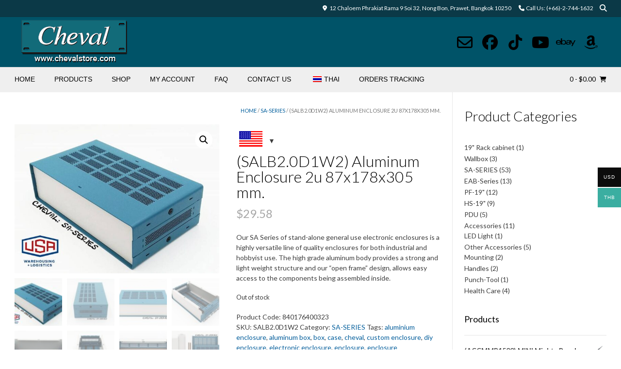

--- FILE ---
content_type: text/html; charset=UTF-8
request_url: https://chevalstore.com/product/salb2-0d1w2-aluminum-enclosure-2u-87x178x305-mm/
body_size: 37450
content:
<!DOCTYPE html><!-- Vogue Premium -->
<html dir="ltr" lang="en-US" prefix="og: https://ogp.me/ns#">
<head>
<meta charset="UTF-8">
<meta name="viewport" content="width=device-width, initial-scale=1">
<link rel="profile" href="https://gmpg.org/xfn/11">
<title>(SALB2.0D1W2) Aluminum Enclosure 2u 87x178x305 mm. - ChevalStore</title>
	<style>img:is([sizes="auto" i], [sizes^="auto," i]) { contain-intrinsic-size: 3000px 1500px }</style>
	
		<!-- All in One SEO 4.9.3 - aioseo.com -->
	<meta name="description" content="Our SA Series of stand-alone general use electronic enclosures is a highly versatile line of quality enclosures for both industrial and hobbyist use. The high grade aluminum body provides a strong and light weight structure and our “open frame” design, allows easy access to the components being assembled inside." />
	<meta name="robots" content="max-image-preview:large" />
	<link rel="canonical" href="https://chevalstore.com/product/salb2-0d1w2-aluminum-enclosure-2u-87x178x305-mm/" />
	<meta name="generator" content="All in One SEO (AIOSEO) 4.9.3" />
		<meta property="og:locale" content="en_US" />
		<meta property="og:site_name" content="ChevalStore - The Best Quality Enclosure. Design for Everyone EASY." />
		<meta property="og:type" content="article" />
		<meta property="og:title" content="(SALB2.0D1W2) Aluminum Enclosure 2u 87x178x305 mm. - ChevalStore" />
		<meta property="og:description" content="Our SA Series of stand-alone general use electronic enclosures is a highly versatile line of quality enclosures for both industrial and hobbyist use. The high grade aluminum body provides a strong and light weight structure and our “open frame” design, allows easy access to the components being assembled inside." />
		<meta property="og:url" content="https://chevalstore.com/product/salb2-0d1w2-aluminum-enclosure-2u-87x178x305-mm/" />
		<meta property="article:published_time" content="2023-08-23T17:19:46+00:00" />
		<meta property="article:modified_time" content="2024-09-02T04:44:41+00:00" />
		<meta name="twitter:card" content="summary_large_image" />
		<meta name="twitter:title" content="(SALB2.0D1W2) Aluminum Enclosure 2u 87x178x305 mm. - ChevalStore" />
		<meta name="twitter:description" content="Our SA Series of stand-alone general use electronic enclosures is a highly versatile line of quality enclosures for both industrial and hobbyist use. The high grade aluminum body provides a strong and light weight structure and our “open frame” design, allows easy access to the components being assembled inside." />
		<script type="application/ld+json" class="aioseo-schema">
			{"@context":"https:\/\/schema.org","@graph":[{"@type":"BreadcrumbList","@id":"https:\/\/chevalstore.com\/product\/salb2-0d1w2-aluminum-enclosure-2u-87x178x305-mm\/#breadcrumblist","itemListElement":[{"@type":"ListItem","@id":"https:\/\/chevalstore.com#listItem","position":1,"name":"Home","item":"https:\/\/chevalstore.com","nextItem":{"@type":"ListItem","@id":"https:\/\/chevalstore.com\/product-category\/sa-series\/#listItem","name":"SA-SERIES"}},{"@type":"ListItem","@id":"https:\/\/chevalstore.com\/product-category\/sa-series\/#listItem","position":2,"name":"SA-SERIES","item":"https:\/\/chevalstore.com\/product-category\/sa-series\/","nextItem":{"@type":"ListItem","@id":"https:\/\/chevalstore.com\/product\/salb2-0d1w2-aluminum-enclosure-2u-87x178x305-mm\/#listItem","name":"(SALB2.0D1W2) Aluminum Enclosure 2u 87x178x305 mm."},"previousItem":{"@type":"ListItem","@id":"https:\/\/chevalstore.com#listItem","name":"Home"}},{"@type":"ListItem","@id":"https:\/\/chevalstore.com\/product\/salb2-0d1w2-aluminum-enclosure-2u-87x178x305-mm\/#listItem","position":3,"name":"(SALB2.0D1W2) Aluminum Enclosure 2u 87x178x305 mm.","previousItem":{"@type":"ListItem","@id":"https:\/\/chevalstore.com\/product-category\/sa-series\/#listItem","name":"SA-SERIES"}}]},{"@type":"ItemPage","@id":"https:\/\/chevalstore.com\/product\/salb2-0d1w2-aluminum-enclosure-2u-87x178x305-mm\/#itempage","url":"https:\/\/chevalstore.com\/product\/salb2-0d1w2-aluminum-enclosure-2u-87x178x305-mm\/","name":"(SALB2.0D1W2) Aluminum Enclosure 2u 87x178x305 mm. - ChevalStore","description":"Our SA Series of stand-alone general use electronic enclosures is a highly versatile line of quality enclosures for both industrial and hobbyist use. The high grade aluminum body provides a strong and light weight structure and our \u201copen frame\u201d design, allows easy access to the components being assembled inside.","inLanguage":"en-US","isPartOf":{"@id":"https:\/\/chevalstore.com\/#website"},"breadcrumb":{"@id":"https:\/\/chevalstore.com\/product\/salb2-0d1w2-aluminum-enclosure-2u-87x178x305-mm\/#breadcrumblist"},"image":{"@type":"ImageObject","url":"https:\/\/chevalstore.com\/wp-content\/uploads\/2023\/08\/SALB212-1.jpg","@id":"https:\/\/chevalstore.com\/product\/salb2-0d1w2-aluminum-enclosure-2u-87x178x305-mm\/#mainImage","width":800,"height":583},"primaryImageOfPage":{"@id":"https:\/\/chevalstore.com\/product\/salb2-0d1w2-aluminum-enclosure-2u-87x178x305-mm\/#mainImage"},"datePublished":"2023-08-23T17:19:46+00:00","dateModified":"2024-09-02T04:44:41+00:00"},{"@type":"Organization","@id":"https:\/\/chevalstore.com\/#organization","name":"ChevalStore","description":"The Best Quality Enclosure. Design for Everyone EASY.","url":"https:\/\/chevalstore.com\/"},{"@type":"WebSite","@id":"https:\/\/chevalstore.com\/#website","url":"https:\/\/chevalstore.com\/","name":"ChevalStore","description":"The Best Quality Enclosure. Design for Everyone EASY.","inLanguage":"en-US","publisher":{"@id":"https:\/\/chevalstore.com\/#organization"}}]}
		</script>
		<!-- All in One SEO -->

<script id="cookieyes" type="text/javascript" src="https://cdn-cookieyes.com/client_data/f53e5d3b5bdc67ec9f8215f3/script.js"></script><link rel='dns-prefetch' href='//www.google.com' />
<link rel='dns-prefetch' href='//cdnjs.cloudflare.com' />
<link rel='dns-prefetch' href='//fonts.googleapis.com' />
<link rel="alternate" type="application/rss+xml" title="ChevalStore &raquo; Feed" href="https://chevalstore.com/feed/" />
<link rel="alternate" type="application/rss+xml" title="ChevalStore &raquo; Comments Feed" href="https://chevalstore.com/comments/feed/" />
<link rel="alternate" type="application/rss+xml" title="ChevalStore &raquo; (SALB2.0D1W2) Aluminum Enclosure 2u 87x178x305 mm. Comments Feed" href="https://chevalstore.com/product/salb2-0d1w2-aluminum-enclosure-2u-87x178x305-mm/feed/" />
<script type="text/javascript">
/* <![CDATA[ */
window._wpemojiSettings = {"baseUrl":"https:\/\/s.w.org\/images\/core\/emoji\/16.0.1\/72x72\/","ext":".png","svgUrl":"https:\/\/s.w.org\/images\/core\/emoji\/16.0.1\/svg\/","svgExt":".svg","source":{"concatemoji":"https:\/\/chevalstore.com\/wp-includes\/js\/wp-emoji-release.min.js?ver=dca19c2fcbe7f0982c08a78690805900"}};
/*! This file is auto-generated */
!function(s,n){var o,i,e;function c(e){try{var t={supportTests:e,timestamp:(new Date).valueOf()};sessionStorage.setItem(o,JSON.stringify(t))}catch(e){}}function p(e,t,n){e.clearRect(0,0,e.canvas.width,e.canvas.height),e.fillText(t,0,0);var t=new Uint32Array(e.getImageData(0,0,e.canvas.width,e.canvas.height).data),a=(e.clearRect(0,0,e.canvas.width,e.canvas.height),e.fillText(n,0,0),new Uint32Array(e.getImageData(0,0,e.canvas.width,e.canvas.height).data));return t.every(function(e,t){return e===a[t]})}function u(e,t){e.clearRect(0,0,e.canvas.width,e.canvas.height),e.fillText(t,0,0);for(var n=e.getImageData(16,16,1,1),a=0;a<n.data.length;a++)if(0!==n.data[a])return!1;return!0}function f(e,t,n,a){switch(t){case"flag":return n(e,"\ud83c\udff3\ufe0f\u200d\u26a7\ufe0f","\ud83c\udff3\ufe0f\u200b\u26a7\ufe0f")?!1:!n(e,"\ud83c\udde8\ud83c\uddf6","\ud83c\udde8\u200b\ud83c\uddf6")&&!n(e,"\ud83c\udff4\udb40\udc67\udb40\udc62\udb40\udc65\udb40\udc6e\udb40\udc67\udb40\udc7f","\ud83c\udff4\u200b\udb40\udc67\u200b\udb40\udc62\u200b\udb40\udc65\u200b\udb40\udc6e\u200b\udb40\udc67\u200b\udb40\udc7f");case"emoji":return!a(e,"\ud83e\udedf")}return!1}function g(e,t,n,a){var r="undefined"!=typeof WorkerGlobalScope&&self instanceof WorkerGlobalScope?new OffscreenCanvas(300,150):s.createElement("canvas"),o=r.getContext("2d",{willReadFrequently:!0}),i=(o.textBaseline="top",o.font="600 32px Arial",{});return e.forEach(function(e){i[e]=t(o,e,n,a)}),i}function t(e){var t=s.createElement("script");t.src=e,t.defer=!0,s.head.appendChild(t)}"undefined"!=typeof Promise&&(o="wpEmojiSettingsSupports",i=["flag","emoji"],n.supports={everything:!0,everythingExceptFlag:!0},e=new Promise(function(e){s.addEventListener("DOMContentLoaded",e,{once:!0})}),new Promise(function(t){var n=function(){try{var e=JSON.parse(sessionStorage.getItem(o));if("object"==typeof e&&"number"==typeof e.timestamp&&(new Date).valueOf()<e.timestamp+604800&&"object"==typeof e.supportTests)return e.supportTests}catch(e){}return null}();if(!n){if("undefined"!=typeof Worker&&"undefined"!=typeof OffscreenCanvas&&"undefined"!=typeof URL&&URL.createObjectURL&&"undefined"!=typeof Blob)try{var e="postMessage("+g.toString()+"("+[JSON.stringify(i),f.toString(),p.toString(),u.toString()].join(",")+"));",a=new Blob([e],{type:"text/javascript"}),r=new Worker(URL.createObjectURL(a),{name:"wpTestEmojiSupports"});return void(r.onmessage=function(e){c(n=e.data),r.terminate(),t(n)})}catch(e){}c(n=g(i,f,p,u))}t(n)}).then(function(e){for(var t in e)n.supports[t]=e[t],n.supports.everything=n.supports.everything&&n.supports[t],"flag"!==t&&(n.supports.everythingExceptFlag=n.supports.everythingExceptFlag&&n.supports[t]);n.supports.everythingExceptFlag=n.supports.everythingExceptFlag&&!n.supports.flag,n.DOMReady=!1,n.readyCallback=function(){n.DOMReady=!0}}).then(function(){return e}).then(function(){var e;n.supports.everything||(n.readyCallback(),(e=n.source||{}).concatemoji?t(e.concatemoji):e.wpemoji&&e.twemoji&&(t(e.twemoji),t(e.wpemoji)))}))}((window,document),window._wpemojiSettings);
/* ]]> */
</script>
<style id='wp-emoji-styles-inline-css' type='text/css'>

	img.wp-smiley, img.emoji {
		display: inline !important;
		border: none !important;
		box-shadow: none !important;
		height: 1em !important;
		width: 1em !important;
		margin: 0 0.07em !important;
		vertical-align: -0.1em !important;
		background: none !important;
		padding: 0 !important;
	}
</style>
<link rel='stylesheet' id='wp-block-library-css' href='https://chevalstore.com/wp-includes/css/dist/block-library/style.min.css?ver=dca19c2fcbe7f0982c08a78690805900' type='text/css' media='all' />
<style id='classic-theme-styles-inline-css' type='text/css'>
/*! This file is auto-generated */
.wp-block-button__link{color:#fff;background-color:#32373c;border-radius:9999px;box-shadow:none;text-decoration:none;padding:calc(.667em + 2px) calc(1.333em + 2px);font-size:1.125em}.wp-block-file__button{background:#32373c;color:#fff;text-decoration:none}
</style>
<link rel='stylesheet' id='aioseo/css/src/vue/standalone/blocks/table-of-contents/global.scss-css' href='https://chevalstore.com/wp-content/plugins/all-in-one-seo-pack/dist/Lite/assets/css/table-of-contents/global.e90f6d47.css?ver=4.9.3' type='text/css' media='all' />
<link rel='stylesheet' id='wp-components-css' href='https://chevalstore.com/wp-includes/css/dist/components/style.min.css?ver=dca19c2fcbe7f0982c08a78690805900' type='text/css' media='all' />
<link rel='stylesheet' id='wp-preferences-css' href='https://chevalstore.com/wp-includes/css/dist/preferences/style.min.css?ver=dca19c2fcbe7f0982c08a78690805900' type='text/css' media='all' />
<link rel='stylesheet' id='wp-block-editor-css' href='https://chevalstore.com/wp-includes/css/dist/block-editor/style.min.css?ver=dca19c2fcbe7f0982c08a78690805900' type='text/css' media='all' />
<link rel='stylesheet' id='popup-maker-block-library-style-css' href='https://chevalstore.com/wp-content/plugins/popup-maker/dist/packages/block-library-style.css?ver=dbea705cfafe089d65f1' type='text/css' media='all' />
<style id='blockons-content-toggler-style-inline-css' type='text/css'>
.blockons-content-toggle-container{position:relative}.blockons-content-toggle-block{display:grid;grid-template-rows:0fr;opacity:1;overflow:hidden;transition:grid-template-rows .4s ease-in-out}.blockons-content-toggle-block .blockons-content-toggle-grad{opacity:1;pointer-events:none;transition:opacity .3s ease-in-out .1s}.blockons-content-toggle-inner{min-height:80px}.blockons-content-toggle-container.isopen .blockons-content-toggle-block{grid-template-rows:1fr}.blockons-content-toggle-container.isopen .blockons-content-toggle-grad{opacity:0}.blockons-content-toggle{align-items:center;display:flex;justify-content:center;padding:10px;position:relative}.blockons-content-toggle-grad{background-image:linear-gradient(180deg,hsla(0,0%,100%,0) 8%,#fff 92%);bottom:100%;height:60px;left:0;position:absolute;right:0}.blockons-content-toggle .blockons-toggle-button{cursor:pointer;display:inline-block}.blockons-content-toggle p.blockons-toggle-btn{margin:0;padding:0}.blockons-content-toggle-container.btn-inside
	.blockons-content-toggle
	.blockons-toggle-button{bottom:100%;margin-bottom:12px;position:absolute}.blockons-content-toggle-container.isclosed .blockons-toggle-btn.open,.blockons-content-toggle-container.isopen .blockons-toggle-btn.closed{display:none!important}.wp-block-blockons-content-toggler.style-two
	.blockons-content-toggle
	p.blockons-toggle-btn{background-color:#8b8b8b;border-radius:6px;color:#fff;display:inline-block;min-width:160px!important;padding:5px 10px;text-align:center}.wp-block-blockons-content-toggler.style-three .blockons-content-toggle{background-color:#8b8b8b;color:#fff}

</style>
<link rel='stylesheet' id='blockons-slider-style-css' href='https://chevalstore.com/wp-content/plugins/blockons/build/slider/style-index.css?ver=dca19c2fcbe7f0982c08a78690805900' type='text/css' media='all' />
<link rel='stylesheet' id='blockons-fontawesome-css' href='https://cdnjs.cloudflare.com/ajax/libs/font-awesome/7.0.0/css/all.min.css?ver=7.0.0' type='text/css' media='all' />
<link rel='stylesheet' id='dashicons-css' href='https://chevalstore.com/wp-includes/css/dashicons.min.css?ver=dca19c2fcbe7f0982c08a78690805900' type='text/css' media='all' />
<link rel='stylesheet' id='blockons-swiper-css-css' href='https://chevalstore.com/wp-content/plugins/blockons/assets/slider/swiper.min.css?ver=1.2.15' type='text/css' media='all' />
<style id='blockons-image-comparison-style-inline-css' type='text/css'>
.wp-block-blockons-image-comparison{display:flex;justify-content:flex-start}.wp-block-blockons-image-comparison.align-center{justify-content:center}.wp-block-blockons-image-comparison.align-right{justify-content:flex-end}.wp-block-blockons-image-comparison img-comparison-slider{visibility:hidden}.wp-block-blockons-image-comparison img-comparison-slider img{display:block;margin:0!important;-o-object-fit:cover;object-fit:cover}.wp-block-blockons-image-comparison img-comparison-slider [slot=first]{height:100%}.wp-block-blockons-image-comparison img-comparison-slider [slot=second]{display:none}.wp-block-blockons-image-comparison img-comparison-slider.rendered{visibility:inherit}.wp-block-blockons-image-comparison
	img-comparison-slider.rendered
	[slot=second]{display:block}.wp-block-blockons-image-comparison img-comparison-slider .handle-container{cursor:col-resize}.wp-block-blockons-image-comparison .aspect-ratio{background-image:url(/wp-content/plugins/blockons/build/image-comparison/../images/placeholder.2c1475c1.png);background-position:50%;background-repeat:no-repeat;background-size:cover;position:relative;width:100%}.wp-block-blockons-image-comparison .aspect-ratio:before{content:"";display:block}.wp-block-blockons-image-comparison .ratio-32rectangle:before{padding-top:56.2%}.wp-block-blockons-image-comparison .aspect-img{align-items:flex-start;bottom:0;display:flex;justify-content:center;left:0;padding-top:30px;position:absolute;right:0;top:0}.handle-bar{background-color:#000;border-color:#000;border-radius:3px;cursor:col-resize;height:48px;left:-5px;margin:-24px 0 0;position:absolute;width:8px}.handle-bar:after,.handle-bar:before{border:6px solid transparent;border-left:7px solid #000;content:"";left:11px;pointer-events:none;position:absolute;top:calc(50% - 6px);transition:all .2s ease-in-out 0s}.handle-bar:after{border-bottom-color:transparent;border-left-color:transparent;border-right:7px solid #000;border-right-color:inherit;border-top-color:transparent;left:auto;right:11px}.handle-bar:before{border-left-color:inherit}.blockons-image-comparison-wrap:hover .handle-bar:before{left:13px}.blockons-image-comparison-wrap:hover .handle-bar:after{right:13px}.large-arrow-handle{transition:transform .2s}.blockons-image-comparison-wrap.handle-three:hover .large-arrow-handle{transform:scale(1.2)}.wp-block-blockons-image-comparison .blockons-ic-title{bottom:12px;color:#000;font-size:15px;position:absolute;text-shadow:0 1px 3px rgba(0,0,0,.16)}.wp-block-blockons-image-comparison .blockons-ic-title.before{left:12px}.wp-block-blockons-image-comparison .blockons-ic-title.after{bottom:22px;right:12px}

</style>
<link rel='stylesheet' id='blockons-image-gallery-style-css' href='https://chevalstore.com/wp-content/plugins/blockons/build/image-gallery/style-index.css?ver=dca19c2fcbe7f0982c08a78690805900' type='text/css' media='all' />
<link rel='stylesheet' id='blockons-animate-style-css' href='https://chevalstore.com/wp-content/plugins/blockons/assets/popups/animate.min.css?ver=1.2.15' type='text/css' media='all' />
<link rel='stylesheet' id='blockons-sweetalert-style-css' href='https://chevalstore.com/wp-content/plugins/blockons/assets/popups/sweetalert2.min.css?ver=1.2.15' type='text/css' media='all' />
<style id='blockons-accordions-style-inline-css' type='text/css'>
.hidden-frontend{display:none!important}.wp-block-blockons-accordions .accordion-label{align-items:center;background-color:#efefef;border-radius:3px;cursor:pointer;display:flex;font-size:16px;justify-content:space-between;letter-spacing:.2px;margin:0;padding:8px 12px}.wp-block-blockons-accordions .accordion-label .accordion-label-title{color:inherit;font-size:18px;margin:0;padding:0}.wp-block-blockons-accordion.rotate .blockons-fontawesome{transform:rotate(0deg);transition:all .15s ease-in-out 0s}.wp-block-blockons-accordion.active.rotate>.accordion-label
	.blockons-fontawesome{transform:rotate(90deg)}.accordion-panel>.accordion-content,.wp-block-blockons-accordion>.accordion-content{max-height:0;overflow:hidden}.wp-block-blockons-accordion .accordion-content-inner{padding:12px}.accordion-content{transition:max-height .25s ease-in-out 0s}.wp-block-blockons-accordion.active.change.plus
	.accordion-label
	.blockons-fontawesome:before,.wp-block-blockons-accordion.selected.change.plus
	.accordion-label
	.blockons-fontawesome:before{content:"\f068"}.wp-block-blockons-accordion.active.change.eye
	.accordion-label
	.blockons-fontawesome:before,.wp-block-blockons-accordion.selected.change.eye
	.accordion-label
	.blockons-fontawesome:before{content:"\f070"}.wp-block-blockons-accordion.active.change.circle-plus
	.accordion-label
	.blockons-fontawesome:before,.wp-block-blockons-accordion.selected.change.circle-plus
	.accordion-label
	.blockons-fontawesome:before{content:"\f056"}@keyframes spin{to{transform:rotate(90deg)}}.wp-block-blockons-accordions.design-one>.accordions-wrap
	.wp-block-blockons-accordion>.accordion-label{border:none!important}.wp-block-blockons-accordions.design-two>.accordions-wrap
	.wp-block-blockons-accordion>.accordion-label{background-color:transparent!important;border-bottom:2px solid #efefef;border-radius:0}.wp-block-blockons-accordions.design-three>.accordions-wrap
	.wp-block-blockons-accordion{border-radius:3px}.wp-block-blockons-accordions.design-three>.accordions-wrap
	.wp-block-blockons-accordion>.accordion-label{background-color:transparent!important;border:2px solid #efefef}.wp-block-blockons-accordions.design-four>.accordions-wrap
	.wp-block-blockons-accordion>.accordion-label{background-color:transparent!important;border-left:4px solid #efefef;border-radius:0;padding-left:16px}.wp-block-blockons-accordions.icon-end>.accordions-wrap
	.wp-block-blockons-accordion>.accordion-label
	.accordion-icon{margin-right:0!important}.wp-block-blockons-accordions.icon-start>.accordions-wrap
	.wp-block-blockons-accordion>.accordion-label
	.accordion-label-title{flex:1;order:2}.wp-block-blockons-accordions.icon-start.centered>.accordions-wrap
	.wp-block-blockons-accordion>.accordion-label
	.accordion-label-title{flex:none}.wp-block-blockons-accordions.icon-start>.accordions-wrap
	.wp-block-blockons-accordion>.accordion-label
	.accordion-icon{margin-right:10px;order:1}.wp-block-blockons-accordions.centered>.accordions-wrap
	.wp-block-blockons-accordion>.accordion-label{justify-content:center}.wp-block-blockons-accordions.centered>.accordions-wrap
	.wp-block-blockons-accordion>.accordion-label
	.accordion-icon{margin-left:10px;margin-right:0}.wp-block-blockons-accordions.icon-start.centered>.accordions-wrap
	.wp-block-blockons-accordion>.accordion-label
	.accordion-icon{margin-left:0;margin-right:10px}.wp-block-blockons-accordion{margin:0 0 12px}

</style>
<style id='blockons-icon-list-style-inline-css' type='text/css'>
.blockons-list-wrap{margin:0;padding:0}.blockons-list-wrap li.blockons-list-item{align-items:center;display:flex;justify-content:flex-start;list-style-type:none;margin:0 0 6px;padding:0;position:relative}.blockons-list-item-icon{font-size:18px;line-height:1;margin:0 5px 0 0;padding:0 5px}.blockons-list-item-text{font-size:inherit}.wp-block-blockons-icon-list.items-horizontal .blockons-list-wrap{display:flex;flex-wrap:wrap}.wp-block-blockons-icon-list.items-horizontal.align-center .blockons-list-wrap,.wp-block-blockons-icon-list.items-vertical.align-center li.blockons-list-item{justify-content:center}.wp-block-blockons-icon-list.items-horizontal.align-right .blockons-list-wrap,.wp-block-blockons-icon-list.items-vertical.align-right li.blockons-list-item{justify-content:flex-end}

</style>
<link rel='stylesheet' id='blockons-image-carousel-style-css' href='https://chevalstore.com/wp-content/plugins/blockons/build/image-carousel/style-index.css?ver=dca19c2fcbe7f0982c08a78690805900' type='text/css' media='all' />
<style id='blockons-line-heading-style-inline-css' type='text/css'>
.wp-block-blockons-line-heading .blockons-lheading-text{line-height:1.4;margin:0;padding:0 12px;white-space:nowrap}.wp-block-blockons-line-heading.align-left .blockons-lheading-text{padding:0 12px 0 0}.wp-block-blockons-line-heading.align-right .blockons-lheading-text{padding:0 0 0 12px}.blockons-lheading-wrap,.wp-block-blockons-line-heading{display:flex}.blockons-lheading-wrap{max-width:100%;min-width:40px}.wp-block-blockons-line-heading.width-outer .blockons-lheading-wrap{width:100%}.wp-block-blockons-line-heading
	.blockons-lheading-wrap
	.blockons-lheading-after,.wp-block-blockons-line-heading
	.blockons-lheading-wrap
	.blockons-lheading-before{content:"";display:block;height:0}.wp-block-blockons-line-heading.width-outer
	.blockons-lheading-wrap
	.blockons-lheading-after,.wp-block-blockons-line-heading.width-outer
	.blockons-lheading-wrap
	.blockons-lheading-before{flex:1}.wp-block-blockons-line-heading.headalign-topalign .blockons-lheading-wrap{align-items:flex-start}.wp-block-blockons-line-heading.headalign-centeralign .blockons-lheading-wrap{align-items:center}.wp-block-blockons-line-heading.headalign-basealign .blockons-lheading-wrap{align-items:baseline}.wp-block-blockons-line-heading.headalign-bottomalign .blockons-lheading-wrap{align-items:flex-end}.wp-block-blockons-line-heading.left-align,.wp-block-blockons-line-heading.undefined-align{justify-content:flex-start}.wp-block-blockons-line-heading.center-align{justify-content:center}.wp-block-blockons-line-heading.right-align{justify-content:flex-end}

</style>
<style id='blockons-marketing-button-style-inline-css' type='text/css'>
.blockons-marketing-button-text-wrap,.blockons-marketing-button-title-wrap,.wp-block-blockons-marketing-button{display:flex}.blockons-marketing-button-block .blockons-marketing-button{align-items:center;border-radius:3px;display:flex;justify-content:center;padding:15px 18px;text-decoration:none}.blockons-marketing-button-block
	.blockons-marketing-button
	.blockons-marketing-button-inner{display:flex;flex-direction:column}.blockons-marketing-button-text-wrap,.blockons-marketing-button-title-wrap{align-items:center;display:flex}.blockons-marketing-button-title{color:#000;font-size:19px;font-weight:600;line-height:1;margin:0;padding:0}.blockons-marketing-button-text-wrap{margin-top:8px}.blockons-marketing-button-text{color:#656565;font-size:14px;letter-spacing:.4px;line-height:1;margin:0;padding:0}.wp-block-blockons-marketing-button
	.blockons-marketing-button
	.blockons-mb-icon{line-height:1;margin-top:-3px;padding:4px}.wp-block-blockons-marketing-button.icon-pos-one
	.blockons-marketing-button
	.blockons-mb-icon{margin-right:8px}.wp-block-blockons-marketing-button.icon-pos-two
	.blockons-marketing-button
	.blockons-mb-icon{margin-left:8px}.wp-block-blockons-marketing-button.icon-pos-three
	.blockons-marketing-button
	.blockons-mb-icon{margin-right:8px}.wp-block-blockons-marketing-button.icon-pos-four
	.blockons-marketing-button
	.blockons-mb-icon{margin-left:8px}.wp-block-blockons-marketing-button.align-left
	.blockons-marketing-button-text-wrap{justify-content:flex-start}.wp-block-blockons-marketing-button.align-center
	.blockons-marketing-button-text-wrap{justify-content:center}.wp-block-blockons-marketing-button.align-right
	.blockons-marketing-button-text-wrap{justify-content:flex-end}.wp-block-blockons-marketing-button.left-align,.wp-block-blockons-marketing-button.none-align{justify-content:flex-start}.wp-block-blockons-marketing-button.center-align{justify-content:center}.wp-block-blockons-marketing-button.right-align{justify-content:flex-end}.wp-block-blockons-marketing-button.design-one .blockons-marketing-button{background-color:#fff;border:2px solid #000}.wp-block-blockons-marketing-button.design-two .blockons-marketing-button{background-color:#fff;border:0}

</style>
<style id='blockons-progress-bars-style-inline-css' type='text/css'>
.wp-block-blockons-progress-bars{display:flex;justify-content:flex-start}.blockons-progressbar-wrap{flex:1;width:100%}.blockons-progressbar-wrap ul.blockons-progressbar{display:block;margin:0;padding:0}.blockons-progressbar-wrap
	ul.blockons-progressbar
	li.blockons-progressbar-item{display:block;margin:0 0 15px;padding:0;position:relative}.blockons-progressbar-wrap
	ul.blockons-progressbar
	li.blockons-progressbar-item:last-child{margin-bottom:0!important}.blockons-progressbar-wrap .blockons-progressbar-bar{background-color:#f7f7f7;height:18px;position:relative}.blockons-progressbar-wrap .blockons-progressbar-bar-inner{align-items:center;background-color:#22b0ea;box-sizing:border-box;color:#fff;display:flex;font-size:12px;height:100%;justify-content:center;left:0;padding:0 5px;position:absolute;top:0;transition:width .4s ease .5s}.front .blockons-progressbar.pb-start .blockons-progressbar-bar-inner{width:35px!important}.blockons-progressbar-wrap .blockons-progressbar-desc{margin:0 0 10px}.wp-block-blockons-progress-bars.align-center .blockons-progressbar-desc{text-align:center}.wp-block-blockons-progress-bars.align-right .blockons-progressbar-desc{text-align:right}.wp-block-blockons-progress-bars.center-align{justify-content:center}.wp-block-blockons-progress-bars.right-align{justify-content:flex-end}.blockons-progressbar-one .blockons-progressbar-bar{box-shadow:0 0 0 1px rgba(0,0,0,.1),inset 0 0 0 1px hsla(0,0%,100%,.9)}.blockons-progressbar-one .blockons-progressbar-bar-inner{box-shadow:inset 0 0 0 1px rgba(0,0,0,.3),inset 0 2px 0 hsla(0,0%,100%,.4)}.blockons-progressbar-three .blockons-progressbar-bar-inner{position:relative}.blockons-progressbar-three .blockons-progressbar-bar-inner:before{background-color:rgba(0,0,0,.15);content:"";display:block;height:50%;left:0;position:absolute;top:0;width:100%}.blockons-progressbar-four .blockons-progressbar-bar{box-shadow:inset 0 1px 2px rgba(0,0,0,.1)}.blockons-progressbar-four .blockons-progressbar-bar-inner{background-image:linear-gradient(45deg,hsla(0,0%,100%,.15) 25%,transparent 0,transparent 50%,hsla(0,0%,100%,.15) 0,hsla(0,0%,100%,.15) 75%,transparent 0,transparent);background-size:12px 12px}.blockons-progressbar-five .blockons-progressbar-bar{border-bottom:4px solid rgba(0,0,0,.15);box-shadow:0 0 0 1px rgba(0,0,0,.15);padding:0 0 18px}.blockons-progressbar-five .blockons-progressbar-bar-inner{box-shadow:inset 0 1px 2px rgba(0,0,0,.1),inset 0 0 0 1px hsla(0,0%,100%,.8)}.blockons-progressbar-six .blockons-progressbar-bar{height:3px!important}.blockons-progressbar-six .blockons-progressbar-bar-inner{color:transparent;font-size:1px;height:11px!important;margin:-4px 0 0}

</style>
<link rel='stylesheet' id='blockons-search-style-css' href='https://chevalstore.com/wp-content/plugins/blockons/build/search/style-index.css?ver=dca19c2fcbe7f0982c08a78690805900' type='text/css' media='all' />
<link rel='stylesheet' id='blockons-testimonials-style-css' href='https://chevalstore.com/wp-content/plugins/blockons/build/testimonials/style-index.css?ver=dca19c2fcbe7f0982c08a78690805900' type='text/css' media='all' />
<link rel='stylesheet' id='blockons-video-slider-style-css' href='https://chevalstore.com/wp-content/plugins/blockons/build/video-slider/style-index.css?ver=dca19c2fcbe7f0982c08a78690805900' type='text/css' media='all' />
<style id='blockons-wc-account-icon-style-inline-css' type='text/css'>
.wp-block-blockons-wc-account-icon{display:flex}.blockons-wc-account-icon-block{position:relative}.blockons-wc-account-icon{align-items:center;background-color:#fff;border-radius:3px;color:#000;display:block;display:flex;font-size:20px;justify-content:center;padding:15px}.blockons-wc-account-icon-dropdown{background-color:#fff;border-radius:3px;box-shadow:0 2px 8px rgba(0,0,0,.2);color:inherit;opacity:0;position:absolute;transition:all .2s ease-in-out 0s;visibility:hidden;z-index:95}.blockons-wc-account-icon-dropdown .blockons-wc-account-icon-item{box-shadow:0 1px 0 0 rgb(0 0 0/8%)}.blockons-wc-account-icon-dropdown .blockons-wc-account-icon-item:last-child{box-shadow:none}.blockons-wc-account-icon-dropdown .blockons-wc-account-icon-item a{color:inherit;display:block;font-size:14px;min-width:160px;padding:6px 10px;text-decoration:none;white-space:nowrap}.blockons-wc-account-icon-block:hover .blockons-wc-account-icon-dropdown{opacity:1;visibility:visible}.blockons-wc-account-icon-block.topleft .blockons-wc-account-icon-dropdown{bottom:100%;right:0}.blockons-wc-account-icon-block.topright .blockons-wc-account-icon-dropdown{bottom:100%;left:0}.blockons-wc-account-icon-block.bottomleft .blockons-wc-account-icon-dropdown{right:0;top:100%}.blockons-wc-account-icon-block.bottomright .blockons-wc-account-icon-dropdown{left:0;top:100%}.align-center{justify-content:center}.align-right{justify-content:flex-end}

</style>
<link rel='stylesheet' id='blockons-wc-featured-product-style-css' href='https://chevalstore.com/wp-content/plugins/blockons/build/wc-featured-product/style-index.css?ver=dca19c2fcbe7f0982c08a78690805900' type='text/css' media='all' />
<link rel='stylesheet' id='blockons-wc-mini-cart-style-css' href='https://chevalstore.com/wp-content/plugins/blockons/build/wc-mini-cart/style-index.css?ver=dca19c2fcbe7f0982c08a78690805900' type='text/css' media='all' />
<style id='global-styles-inline-css' type='text/css'>
:root{--wp--preset--aspect-ratio--square: 1;--wp--preset--aspect-ratio--4-3: 4/3;--wp--preset--aspect-ratio--3-4: 3/4;--wp--preset--aspect-ratio--3-2: 3/2;--wp--preset--aspect-ratio--2-3: 2/3;--wp--preset--aspect-ratio--16-9: 16/9;--wp--preset--aspect-ratio--9-16: 9/16;--wp--preset--color--black: #000000;--wp--preset--color--cyan-bluish-gray: #abb8c3;--wp--preset--color--white: #ffffff;--wp--preset--color--pale-pink: #f78da7;--wp--preset--color--vivid-red: #cf2e2e;--wp--preset--color--luminous-vivid-orange: #ff6900;--wp--preset--color--luminous-vivid-amber: #fcb900;--wp--preset--color--light-green-cyan: #7bdcb5;--wp--preset--color--vivid-green-cyan: #00d084;--wp--preset--color--pale-cyan-blue: #8ed1fc;--wp--preset--color--vivid-cyan-blue: #0693e3;--wp--preset--color--vivid-purple: #9b51e0;--wp--preset--gradient--vivid-cyan-blue-to-vivid-purple: linear-gradient(135deg,rgba(6,147,227,1) 0%,rgb(155,81,224) 100%);--wp--preset--gradient--light-green-cyan-to-vivid-green-cyan: linear-gradient(135deg,rgb(122,220,180) 0%,rgb(0,208,130) 100%);--wp--preset--gradient--luminous-vivid-amber-to-luminous-vivid-orange: linear-gradient(135deg,rgba(252,185,0,1) 0%,rgba(255,105,0,1) 100%);--wp--preset--gradient--luminous-vivid-orange-to-vivid-red: linear-gradient(135deg,rgba(255,105,0,1) 0%,rgb(207,46,46) 100%);--wp--preset--gradient--very-light-gray-to-cyan-bluish-gray: linear-gradient(135deg,rgb(238,238,238) 0%,rgb(169,184,195) 100%);--wp--preset--gradient--cool-to-warm-spectrum: linear-gradient(135deg,rgb(74,234,220) 0%,rgb(151,120,209) 20%,rgb(207,42,186) 40%,rgb(238,44,130) 60%,rgb(251,105,98) 80%,rgb(254,248,76) 100%);--wp--preset--gradient--blush-light-purple: linear-gradient(135deg,rgb(255,206,236) 0%,rgb(152,150,240) 100%);--wp--preset--gradient--blush-bordeaux: linear-gradient(135deg,rgb(254,205,165) 0%,rgb(254,45,45) 50%,rgb(107,0,62) 100%);--wp--preset--gradient--luminous-dusk: linear-gradient(135deg,rgb(255,203,112) 0%,rgb(199,81,192) 50%,rgb(65,88,208) 100%);--wp--preset--gradient--pale-ocean: linear-gradient(135deg,rgb(255,245,203) 0%,rgb(182,227,212) 50%,rgb(51,167,181) 100%);--wp--preset--gradient--electric-grass: linear-gradient(135deg,rgb(202,248,128) 0%,rgb(113,206,126) 100%);--wp--preset--gradient--midnight: linear-gradient(135deg,rgb(2,3,129) 0%,rgb(40,116,252) 100%);--wp--preset--font-size--small: 13px;--wp--preset--font-size--medium: 20px;--wp--preset--font-size--large: 36px;--wp--preset--font-size--x-large: 42px;--wp--preset--spacing--20: 0.44rem;--wp--preset--spacing--30: 0.67rem;--wp--preset--spacing--40: 1rem;--wp--preset--spacing--50: 1.5rem;--wp--preset--spacing--60: 2.25rem;--wp--preset--spacing--70: 3.38rem;--wp--preset--spacing--80: 5.06rem;--wp--preset--shadow--natural: 6px 6px 9px rgba(0, 0, 0, 0.2);--wp--preset--shadow--deep: 12px 12px 50px rgba(0, 0, 0, 0.4);--wp--preset--shadow--sharp: 6px 6px 0px rgba(0, 0, 0, 0.2);--wp--preset--shadow--outlined: 6px 6px 0px -3px rgba(255, 255, 255, 1), 6px 6px rgba(0, 0, 0, 1);--wp--preset--shadow--crisp: 6px 6px 0px rgba(0, 0, 0, 1);}:where(.is-layout-flex){gap: 0.5em;}:where(.is-layout-grid){gap: 0.5em;}body .is-layout-flex{display: flex;}.is-layout-flex{flex-wrap: wrap;align-items: center;}.is-layout-flex > :is(*, div){margin: 0;}body .is-layout-grid{display: grid;}.is-layout-grid > :is(*, div){margin: 0;}:where(.wp-block-columns.is-layout-flex){gap: 2em;}:where(.wp-block-columns.is-layout-grid){gap: 2em;}:where(.wp-block-post-template.is-layout-flex){gap: 1.25em;}:where(.wp-block-post-template.is-layout-grid){gap: 1.25em;}.has-black-color{color: var(--wp--preset--color--black) !important;}.has-cyan-bluish-gray-color{color: var(--wp--preset--color--cyan-bluish-gray) !important;}.has-white-color{color: var(--wp--preset--color--white) !important;}.has-pale-pink-color{color: var(--wp--preset--color--pale-pink) !important;}.has-vivid-red-color{color: var(--wp--preset--color--vivid-red) !important;}.has-luminous-vivid-orange-color{color: var(--wp--preset--color--luminous-vivid-orange) !important;}.has-luminous-vivid-amber-color{color: var(--wp--preset--color--luminous-vivid-amber) !important;}.has-light-green-cyan-color{color: var(--wp--preset--color--light-green-cyan) !important;}.has-vivid-green-cyan-color{color: var(--wp--preset--color--vivid-green-cyan) !important;}.has-pale-cyan-blue-color{color: var(--wp--preset--color--pale-cyan-blue) !important;}.has-vivid-cyan-blue-color{color: var(--wp--preset--color--vivid-cyan-blue) !important;}.has-vivid-purple-color{color: var(--wp--preset--color--vivid-purple) !important;}.has-black-background-color{background-color: var(--wp--preset--color--black) !important;}.has-cyan-bluish-gray-background-color{background-color: var(--wp--preset--color--cyan-bluish-gray) !important;}.has-white-background-color{background-color: var(--wp--preset--color--white) !important;}.has-pale-pink-background-color{background-color: var(--wp--preset--color--pale-pink) !important;}.has-vivid-red-background-color{background-color: var(--wp--preset--color--vivid-red) !important;}.has-luminous-vivid-orange-background-color{background-color: var(--wp--preset--color--luminous-vivid-orange) !important;}.has-luminous-vivid-amber-background-color{background-color: var(--wp--preset--color--luminous-vivid-amber) !important;}.has-light-green-cyan-background-color{background-color: var(--wp--preset--color--light-green-cyan) !important;}.has-vivid-green-cyan-background-color{background-color: var(--wp--preset--color--vivid-green-cyan) !important;}.has-pale-cyan-blue-background-color{background-color: var(--wp--preset--color--pale-cyan-blue) !important;}.has-vivid-cyan-blue-background-color{background-color: var(--wp--preset--color--vivid-cyan-blue) !important;}.has-vivid-purple-background-color{background-color: var(--wp--preset--color--vivid-purple) !important;}.has-black-border-color{border-color: var(--wp--preset--color--black) !important;}.has-cyan-bluish-gray-border-color{border-color: var(--wp--preset--color--cyan-bluish-gray) !important;}.has-white-border-color{border-color: var(--wp--preset--color--white) !important;}.has-pale-pink-border-color{border-color: var(--wp--preset--color--pale-pink) !important;}.has-vivid-red-border-color{border-color: var(--wp--preset--color--vivid-red) !important;}.has-luminous-vivid-orange-border-color{border-color: var(--wp--preset--color--luminous-vivid-orange) !important;}.has-luminous-vivid-amber-border-color{border-color: var(--wp--preset--color--luminous-vivid-amber) !important;}.has-light-green-cyan-border-color{border-color: var(--wp--preset--color--light-green-cyan) !important;}.has-vivid-green-cyan-border-color{border-color: var(--wp--preset--color--vivid-green-cyan) !important;}.has-pale-cyan-blue-border-color{border-color: var(--wp--preset--color--pale-cyan-blue) !important;}.has-vivid-cyan-blue-border-color{border-color: var(--wp--preset--color--vivid-cyan-blue) !important;}.has-vivid-purple-border-color{border-color: var(--wp--preset--color--vivid-purple) !important;}.has-vivid-cyan-blue-to-vivid-purple-gradient-background{background: var(--wp--preset--gradient--vivid-cyan-blue-to-vivid-purple) !important;}.has-light-green-cyan-to-vivid-green-cyan-gradient-background{background: var(--wp--preset--gradient--light-green-cyan-to-vivid-green-cyan) !important;}.has-luminous-vivid-amber-to-luminous-vivid-orange-gradient-background{background: var(--wp--preset--gradient--luminous-vivid-amber-to-luminous-vivid-orange) !important;}.has-luminous-vivid-orange-to-vivid-red-gradient-background{background: var(--wp--preset--gradient--luminous-vivid-orange-to-vivid-red) !important;}.has-very-light-gray-to-cyan-bluish-gray-gradient-background{background: var(--wp--preset--gradient--very-light-gray-to-cyan-bluish-gray) !important;}.has-cool-to-warm-spectrum-gradient-background{background: var(--wp--preset--gradient--cool-to-warm-spectrum) !important;}.has-blush-light-purple-gradient-background{background: var(--wp--preset--gradient--blush-light-purple) !important;}.has-blush-bordeaux-gradient-background{background: var(--wp--preset--gradient--blush-bordeaux) !important;}.has-luminous-dusk-gradient-background{background: var(--wp--preset--gradient--luminous-dusk) !important;}.has-pale-ocean-gradient-background{background: var(--wp--preset--gradient--pale-ocean) !important;}.has-electric-grass-gradient-background{background: var(--wp--preset--gradient--electric-grass) !important;}.has-midnight-gradient-background{background: var(--wp--preset--gradient--midnight) !important;}.has-small-font-size{font-size: var(--wp--preset--font-size--small) !important;}.has-medium-font-size{font-size: var(--wp--preset--font-size--medium) !important;}.has-large-font-size{font-size: var(--wp--preset--font-size--large) !important;}.has-x-large-font-size{font-size: var(--wp--preset--font-size--x-large) !important;}
:where(.wp-block-post-template.is-layout-flex){gap: 1.25em;}:where(.wp-block-post-template.is-layout-grid){gap: 1.25em;}
:where(.wp-block-columns.is-layout-flex){gap: 2em;}:where(.wp-block-columns.is-layout-grid){gap: 2em;}
:root :where(.wp-block-pullquote){font-size: 1.5em;line-height: 1.6;}
</style>
<link rel='stylesheet' id='blockons-frontend-style-css' href='https://chevalstore.com/wp-content/plugins/blockons/dist/frontend.min.css?ver=1.2.15' type='text/css' media='all' />
<link rel='stylesheet' id='product-code-frontend-css' href='https://chevalstore.com/wp-content/plugins/product-code-for-woocommerce/assets/css/single-product.css?ver=dca19c2fcbe7f0982c08a78690805900' type='text/css' media='all' />
<link rel='stylesheet' id='vidbg-frontend-style-css' href='https://chevalstore.com/wp-content/plugins/video-background/css/pushlabs-vidbg.css?ver=2.7.7' type='text/css' media='all' />
<link rel='stylesheet' id='woocommerce-confirm-payment-css' href='https://chevalstore.com/wp-content/plugins/wc-confirm-payment/public/css/woocommerce-confirm-payment-public.css?ver=1.0' type='text/css' media='all' />
<link rel='stylesheet' id='photoswipe-css' href='https://chevalstore.com/wp-content/plugins/woocommerce/assets/css/photoswipe/photoswipe.min.css?ver=10.4.3' type='text/css' media='all' />
<link rel='stylesheet' id='photoswipe-default-skin-css' href='https://chevalstore.com/wp-content/plugins/woocommerce/assets/css/photoswipe/default-skin/default-skin.min.css?ver=10.4.3' type='text/css' media='all' />
<link rel='stylesheet' id='woocommerce-layout-css' href='https://chevalstore.com/wp-content/plugins/woocommerce/assets/css/woocommerce-layout.css?ver=10.4.3' type='text/css' media='all' />
<link rel='stylesheet' id='woocommerce-smallscreen-css' href='https://chevalstore.com/wp-content/plugins/woocommerce/assets/css/woocommerce-smallscreen.css?ver=10.4.3' type='text/css' media='only screen and (max-width: 768px)' />
<link rel='stylesheet' id='woocommerce-general-css' href='https://chevalstore.com/wp-content/plugins/woocommerce/assets/css/woocommerce.css?ver=10.4.3' type='text/css' media='all' />
<style id='woocommerce-inline-inline-css' type='text/css'>
.woocommerce form .form-row .required { visibility: visible; }
</style>
<link rel='stylesheet' id='wcz-frontend-css' href='https://chevalstore.com/wp-content/plugins/woocustomizer/assets/css/frontend.css?ver=2.6.3' type='text/css' media='all' />
<link rel='stylesheet' id='trp-language-switcher-style-css' href='https://chevalstore.com/wp-content/plugins/translatepress-multilingual/assets/css/trp-language-switcher.css?ver=3.0.7' type='text/css' media='all' />
<link rel='stylesheet' id='godaddy-styles-css' href='https://chevalstore.com/wp-content/mu-plugins/vendor/wpex/godaddy-launch/includes/Dependencies/GoDaddy/Styles/build/latest.css?ver=2.0.2' type='text/css' media='all' />
<link rel='stylesheet' id='woo-multi-currency-css' href='https://chevalstore.com/wp-content/plugins/woo-multi-currency/css/woo-multi-currency.min.css?ver=2.2.10' type='text/css' media='all' />
<style id='woo-multi-currency-inline-css' type='text/css'>
.woo-multi-currency .wmc-list-currencies .wmc-currency.wmc-active,.woo-multi-currency .wmc-list-currencies .wmc-currency:hover {background: #0c0c0c !important;}
		.woo-multi-currency .wmc-list-currencies .wmc-currency,.woo-multi-currency .wmc-title, .woo-multi-currency.wmc-price-switcher a {background: #3baea1 !important;}
		.woo-multi-currency .wmc-title, .woo-multi-currency .wmc-list-currencies .wmc-currency span,.woo-multi-currency .wmc-list-currencies .wmc-currency a,.woo-multi-currency.wmc-price-switcher a {color: #ffffff !important;}.woo-multi-currency.wmc-shortcode .wmc-currency{background-color:#ffffff;color:#212121}.woo-multi-currency.wmc-shortcode .wmc-currency.wmc-active,.woo-multi-currency.wmc-shortcode .wmc-current-currency{background-color:#ffffff;color:#212121}.woo-multi-currency.wmc-shortcode.vertical-currency-symbols-circle:not(.wmc-currency-trigger-click) .wmc-currency-wrapper:hover .wmc-sub-currency,.woo-multi-currency.wmc-shortcode.vertical-currency-symbols-circle.wmc-currency-trigger-click .wmc-sub-currency{animation: height_slide 100ms;}@keyframes height_slide {0% {height: 0;} 100% {height: 100%;} }
</style>
<link rel='stylesheet' id='wmc-flags-css' href='https://chevalstore.com/wp-content/plugins/woo-multi-currency/css/flags-64.min.css?ver=2.2.10' type='text/css' media='all' />
<link rel='stylesheet' id='vogue-style-css' href='https://chevalstore.com/wp-content/themes/vogue/style.css?ver=1.0.1' type='text/css' media='all' />
<link rel='stylesheet' id='vogue-header-style-css' href='https://chevalstore.com/wp-content/themes/vogue/templates/css/header-four.css?ver=1.0.1' type='text/css' media='all' />
<link rel='stylesheet' id='avogue-vogue-child-style-css' href='https://chevalstore.com/wp-content/themes/avogue/style.css?ver=1.0.1' type='text/css' media='all' />
<link rel='stylesheet' id='customizer_vogue_fonts-css' href='//fonts.googleapis.com/css?family=Lato%3Aregular%2Citalic%2C700%26subset%3Dlatin%2C' type='text/css' media='screen' />
<link rel='stylesheet' id='vogue-slider-style-css' href='https://chevalstore.com/wp-content/themes/vogue/includes/basic-slider/css/style.css?ver=10.9.2' type='text/css' media='all' />
<link rel='stylesheet' id='vogue-body-font-default-css' href='//fonts.googleapis.com/css?family=Open+Sans%3A400%2C300%2C300italic%2C400italic%2C600%2C600italic%2C700%2C700italic&#038;ver=10.9.2' type='text/css' media='all' />
<link rel='stylesheet' id='vogue-heading-font-default-css' href='//fonts.googleapis.com/css?family=Lato%3A400%2C300%2C300italic%2C400italic%2C700%2C700italic&#038;ver=10.9.2' type='text/css' media='all' />
<link rel='stylesheet' id='vogue-font-awesome-css' href='https://chevalstore.com/wp-content/themes/vogue/includes/font-awesome/css/all.min.css?ver=6.5.1' type='text/css' media='all' />
<link rel='stylesheet' id='vogue-standard-woocommerce-style-css' href='https://chevalstore.com/wp-content/themes/vogue/templates/css/woocommerce-standard-style.css?ver=10.9.2' type='text/css' media='all' />
<link rel='stylesheet' id='vogue-footer-style-css' href='https://chevalstore.com/wp-content/themes/vogue/templates/css/footer-custom.css?ver=10.9.2' type='text/css' media='all' />
<script type="text/template" id="tmpl-variation-template">
	<div class="woocommerce-variation-description">{{{ data.variation.variation_description }}}</div>
	<div class="woocommerce-variation-price">{{{ data.variation.price_html }}}</div>
	<div class="woocommerce-variation-availability">{{{ data.variation.availability_html }}}</div>
</script>
<script type="text/template" id="tmpl-unavailable-variation-template">
	<p role="alert">Sorry, this product is unavailable. Please choose a different combination.</p>
</script>
<script type="text/javascript" id="blockons-wc-account-icon-js-extra">
/* <![CDATA[ */
var wcAccObj = {"wcAccountUrl":"https:\/\/chevalstore.com\/my-account\/"};
/* ]]> */
</script>
<script type="text/javascript" src="https://chevalstore.com/wp-content/plugins/blockons/assets/blocks/wc-account-icon/account.js?ver=1.2.15" id="blockons-wc-account-icon-js"></script>
<script type="text/javascript" src="https://chevalstore.com/wp-includes/js/dist/vendor/react.min.js?ver=18.3.1.1" id="react-js"></script>
<script type="text/javascript" src="https://chevalstore.com/wp-includes/js/dist/vendor/react-dom.min.js?ver=18.3.1.1" id="react-dom-js"></script>
<script type="text/javascript" src="https://chevalstore.com/wp-includes/js/dist/escape-html.min.js?ver=6561a406d2d232a6fbd2" id="wp-escape-html-js"></script>
<script type="text/javascript" src="https://chevalstore.com/wp-includes/js/dist/element.min.js?ver=a4eeeadd23c0d7ab1d2d" id="wp-element-js"></script>
<script type="text/javascript" id="blockons-wc-mini-cart-js-extra">
/* <![CDATA[ */
var wcCartObj = {"adminUrl":"https:\/\/chevalstore.com\/wp-admin\/","isPremium":"","wcCartUrl":"https:\/\/chevalstore.com\/my-cart\/","sidecart":{"enabled":false,"position":"right","has_icon":true,"icon":"cart-shopping","icon_size":24,"icon_bgcolor":"#FFF","icon_color":"#333","icon_padding":60,"has_amount":true,"header_title":"Your Shopping Cart","header_text":"Spend $100 to get FREE shipping!","bgcolor":"#FFF","color":"#000","overlay_color":"#000","overlay_opacity":0.6}};
/* ]]> */
</script>
<script type="text/javascript" src="https://chevalstore.com/wp-content/plugins/blockons/assets/blocks/wc-mini-cart/cart.js?ver=1.2.15" id="blockons-wc-mini-cart-js"></script>
<script type="text/javascript" src="https://chevalstore.com/wp-includes/js/jquery/jquery.min.js?ver=3.7.1" id="jquery-core-js"></script>
<script type="text/javascript" src="https://chevalstore.com/wp-includes/js/jquery/jquery-migrate.min.js?ver=3.4.1" id="jquery-migrate-js"></script>
<script type="text/javascript" src="https://chevalstore.com/wp-includes/js/underscore.min.js?ver=1.13.7" id="underscore-js"></script>
<script type="text/javascript" id="wp-util-js-extra">
/* <![CDATA[ */
var _wpUtilSettings = {"ajax":{"url":"\/wp-admin\/admin-ajax.php"}};
/* ]]> */
</script>
<script type="text/javascript" src="https://chevalstore.com/wp-includes/js/wp-util.min.js?ver=dca19c2fcbe7f0982c08a78690805900" id="wp-util-js"></script>
<script type="text/javascript" src="https://chevalstore.com/wp-content/plugins/woocommerce/assets/js/jquery-blockui/jquery.blockUI.min.js?ver=2.7.0-wc.10.4.3" id="wc-jquery-blockui-js" data-wp-strategy="defer"></script>
<script type="text/javascript" id="wc-add-to-cart-variation-js-extra">
/* <![CDATA[ */
var wc_add_to_cart_variation_params = {"wc_ajax_url":"\/?wc-ajax=%%endpoint%%","i18n_no_matching_variations_text":"Sorry, no products matched your selection. Please choose a different combination.","i18n_make_a_selection_text":"Please select some product options before adding this product to your cart.","i18n_unavailable_text":"Sorry, this product is unavailable. Please choose a different combination.","i18n_reset_alert_text":"Your selection has been reset. Please select some product options before adding this product to your cart."};
/* ]]> */
</script>
<script type="text/javascript" src="https://chevalstore.com/wp-content/plugins/woocommerce/assets/js/frontend/add-to-cart-variation.min.js?ver=10.4.3" id="wc-add-to-cart-variation-js" data-wp-strategy="defer"></script>
<script type="text/javascript" id="product-code-for-woocommerce-js-extra">
/* <![CDATA[ */
var PRODUCT_CODE = {"ajax":"https:\/\/chevalstore.com\/wp-admin\/admin-ajax.php","HIDE_EMPTY":""};
/* ]]> */
</script>
<script type="text/javascript" src="https://chevalstore.com/wp-content/plugins/product-code-for-woocommerce/assets/js/editor.js?ver=1.5.11" id="product-code-for-woocommerce-js"></script>
<script type="text/javascript" src="https://chevalstore.com/wp-content/plugins/recaptcha-woo/js/rcfwc.js?ver=1.0" id="rcfwc-js-js" defer="defer" data-wp-strategy="defer"></script>
<script type="text/javascript" src="https://www.google.com/recaptcha/api.js?hl=en_US" id="recaptcha-js" defer="defer" data-wp-strategy="defer"></script>
<script type="text/javascript" src="https://chevalstore.com/wp-content/plugins/wc-confirm-payment/public/js/jquery.form.js?ver=1.0" id="woocommerce-confirm-payment-jquery-form-js"></script>
<script type="text/javascript" id="woocommerce-confirm-payment-js-extra">
/* <![CDATA[ */
var WCP = {"ajaxurl":"https:\/\/chevalstore.com\/wp-admin\/admin-ajax.php","check_order_nonce":"75e77108dd","current_date":"21-01-2026","i18n":{"maximum_upload_file":"Maximum upload file size 2 MB."}};
/* ]]> */
</script>
<script type="text/javascript" src="https://chevalstore.com/wp-content/plugins/wc-confirm-payment/public/js/woocommerce-confirm-payment-public.js?ver=1.0" id="woocommerce-confirm-payment-js"></script>
<script type="text/javascript" src="https://chevalstore.com/wp-content/plugins/woocommerce/assets/js/js-cookie/js.cookie.min.js?ver=2.1.4-wc.10.4.3" id="wc-js-cookie-js" defer="defer" data-wp-strategy="defer"></script>
<script type="text/javascript" id="wc-cart-fragments-js-extra">
/* <![CDATA[ */
var wc_cart_fragments_params = {"ajax_url":"\/wp-admin\/admin-ajax.php","wc_ajax_url":"\/?wc-ajax=%%endpoint%%","cart_hash_key":"wc_cart_hash_b078a645889c5ce0b3121eced808d2e3","fragment_name":"wc_fragments_b078a645889c5ce0b3121eced808d2e3","request_timeout":"5000"};
/* ]]> */
</script>
<script type="text/javascript" src="https://chevalstore.com/wp-content/plugins/woocommerce/assets/js/frontend/cart-fragments.min.js?ver=10.4.3" id="wc-cart-fragments-js" defer="defer" data-wp-strategy="defer"></script>
<script type="text/javascript" id="wc-add-to-cart-js-extra">
/* <![CDATA[ */
var wc_add_to_cart_params = {"ajax_url":"\/wp-admin\/admin-ajax.php","wc_ajax_url":"\/?wc-ajax=%%endpoint%%","i18n_view_cart":"View cart","cart_url":"https:\/\/chevalstore.com\/my-cart\/","is_cart":"","cart_redirect_after_add":"no"};
/* ]]> */
</script>
<script type="text/javascript" src="https://chevalstore.com/wp-content/plugins/woocommerce/assets/js/frontend/add-to-cart.min.js?ver=10.4.3" id="wc-add-to-cart-js" defer="defer" data-wp-strategy="defer"></script>
<script type="text/javascript" src="https://chevalstore.com/wp-content/plugins/woocommerce/assets/js/zoom/jquery.zoom.min.js?ver=1.7.21-wc.10.4.3" id="wc-zoom-js" defer="defer" data-wp-strategy="defer"></script>
<script type="text/javascript" src="https://chevalstore.com/wp-content/plugins/woocommerce/assets/js/flexslider/jquery.flexslider.min.js?ver=2.7.2-wc.10.4.3" id="wc-flexslider-js" defer="defer" data-wp-strategy="defer"></script>
<script type="text/javascript" src="https://chevalstore.com/wp-content/plugins/woocommerce/assets/js/photoswipe/photoswipe.min.js?ver=4.1.1-wc.10.4.3" id="wc-photoswipe-js" defer="defer" data-wp-strategy="defer"></script>
<script type="text/javascript" src="https://chevalstore.com/wp-content/plugins/woocommerce/assets/js/photoswipe/photoswipe-ui-default.min.js?ver=4.1.1-wc.10.4.3" id="wc-photoswipe-ui-default-js" defer="defer" data-wp-strategy="defer"></script>
<script type="text/javascript" id="wc-single-product-js-extra">
/* <![CDATA[ */
var wc_single_product_params = {"i18n_required_rating_text":"Please select a rating","i18n_rating_options":["1 of 5 stars","2 of 5 stars","3 of 5 stars","4 of 5 stars","5 of 5 stars"],"i18n_product_gallery_trigger_text":"View full-screen image gallery","review_rating_required":"yes","flexslider":{"rtl":false,"animation":"slide","smoothHeight":true,"directionNav":false,"controlNav":"thumbnails","slideshow":false,"animationSpeed":500,"animationLoop":false,"allowOneSlide":false},"zoom_enabled":"1","zoom_options":[],"photoswipe_enabled":"1","photoswipe_options":{"shareEl":false,"closeOnScroll":false,"history":false,"hideAnimationDuration":0,"showAnimationDuration":0},"flexslider_enabled":"1"};
/* ]]> */
</script>
<script type="text/javascript" src="https://chevalstore.com/wp-content/plugins/woocommerce/assets/js/frontend/single-product.min.js?ver=10.4.3" id="wc-single-product-js" defer="defer" data-wp-strategy="defer"></script>
<script type="text/javascript" id="woocommerce-js-extra">
/* <![CDATA[ */
var woocommerce_params = {"ajax_url":"\/wp-admin\/admin-ajax.php","wc_ajax_url":"\/?wc-ajax=%%endpoint%%","i18n_password_show":"Show password","i18n_password_hide":"Hide password"};
/* ]]> */
</script>
<script type="text/javascript" src="https://chevalstore.com/wp-content/plugins/woocommerce/assets/js/frontend/woocommerce.min.js?ver=10.4.3" id="woocommerce-js" defer="defer" data-wp-strategy="defer"></script>
<script type="text/javascript" src="https://chevalstore.com/wp-content/plugins/translatepress-multilingual/assets/js/trp-frontend-compatibility.js?ver=3.0.7" id="trp-frontend-compatibility-js"></script>
<script type="text/javascript" id="woo-multi-currency-js-extra">
/* <![CDATA[ */
var wooMultiCurrencyParams = {"enableCacheCompatible":"0","ajaxUrl":"https:\/\/chevalstore.com\/wp-admin\/admin-ajax.php","extra_params":[],"current_currency":"USD","woo_subscription":""};
/* ]]> */
</script>
<script type="text/javascript" src="https://chevalstore.com/wp-content/plugins/woo-multi-currency/js/woo-multi-currency.min.js?ver=2.2.10" id="woo-multi-currency-js"></script>
		<script>
			window.wc_ga_pro = {};

			window.wc_ga_pro.ajax_url = 'https://chevalstore.com/wp-admin/admin-ajax.php';

			window.wc_ga_pro.available_gateways = {"bacs":"Direct bank transfer","ppcp":"PayPal","stripe_cc":"Credit\/Debit Cards"};

			// interpolate json by replacing placeholders with variables
			window.wc_ga_pro.interpolate_json = function( object, variables ) {

				if ( ! variables ) {
					return object;
				}

				let j = JSON.stringify( object );

				for ( let k in variables ) {
					j = j.split( '{$' + k + '}' ).join( variables[ k ] );
				}

				return JSON.parse( j );
			};

			// return the title for a payment gateway
			window.wc_ga_pro.get_payment_method_title = function( payment_method ) {
				return window.wc_ga_pro.available_gateways[ payment_method ] || payment_method;
			};

			// check if an email is valid
			window.wc_ga_pro.is_valid_email = function( email ) {
				return /[^\s@]+@[^\s@]+\.[^\s@]+/.test( email );
			};
		</script>
				<!-- Google tag (gtag.js) -->
		<script async src='https://www.googletagmanager.com/gtag/js?id=G-DY88LDLCM8&l=dataLayer'></script>
		<script >

			window.dataLayer = window.dataLayer || [];

			function gtag() {
				dataLayer.push(arguments);
			}

			gtag('js', new Date());

			gtag('config', 'G-DY88LDLCM8', {"cookie_domain":"auto"});

			
			(function() {

				const event = document.createEvent('Event');

				event.initEvent( 'wc_google_analytics_pro_gtag_loaded', true, true );

				document.dispatchEvent( event );
			})();
		</script>
				<!-- Start Google Analytics -->
				<script>
			(function(i,s,o,g,r,a,m){i['GoogleAnalyticsObject']=r;i[r]=i[r]||function(){
				(i[r].q=i[r].q||[]).push(arguments)},i[r].l=1*new Date();a=s.createElement(o),
				m=s.getElementsByTagName(o)[0];a.async=1;a.src=g;m.parentNode.insertBefore(a,m)
			})(window,document,'script','https://www.google-analytics.com/analytics.js','ga');
						ga( 'create', 'UA-155878461-1', {"cookieDomain":"auto"} );
			ga( 'set', 'forceSSL', true );
																		ga( 'require', 'ec' );

			
			(function() {

				// trigger an event the old-fashioned way to avoid a jQuery dependency and still support IE
				const event = document.createEvent('Event');

				event.initEvent( 'wc_google_analytics_pro_loaded', true, true );

				document.dispatchEvent( event );
			})();
		</script>
				<!-- end Google Analytics -->
		<link rel="https://api.w.org/" href="https://chevalstore.com/wp-json/" /><link rel="alternate" title="JSON" type="application/json" href="https://chevalstore.com/wp-json/wp/v2/product/326" /><link rel="alternate" title="oEmbed (JSON)" type="application/json+oembed" href="https://chevalstore.com/wp-json/oembed/1.0/embed?url=https%3A%2F%2Fchevalstore.com%2Fproduct%2Fsalb2-0d1w2-aluminum-enclosure-2u-87x178x305-mm%2F" />
<link rel="alternate" title="oEmbed (XML)" type="text/xml+oembed" href="https://chevalstore.com/wp-json/oembed/1.0/embed?url=https%3A%2F%2Fchevalstore.com%2Fproduct%2Fsalb2-0d1w2-aluminum-enclosure-2u-87x178x305-mm%2F&#038;format=xml" />
<link rel="alternate" hreflang="en-US" href="https://chevalstore.com/product/salb2-0d1w2-aluminum-enclosure-2u-87x178x305-mm/"/>
<link rel="alternate" hreflang="th" href="https://chevalstore.com/th/product/salb2-0d1w2-aluminum-enclosure-2u-87x178x305-mm/"/>
<link rel="alternate" hreflang="en" href="https://chevalstore.com/product/salb2-0d1w2-aluminum-enclosure-2u-87x178x305-mm/"/>
<meta name="pinterest-rich-pin" content="false" />	<noscript><style>.woocommerce-product-gallery{ opacity: 1 !important; }</style></noscript>
	<meta name="generator" content="Elementor 3.34.2; features: additional_custom_breakpoints; settings: css_print_method-external, google_font-enabled, font_display-swap">
			<style>
				.e-con.e-parent:nth-of-type(n+4):not(.e-lazyloaded):not(.e-no-lazyload),
				.e-con.e-parent:nth-of-type(n+4):not(.e-lazyloaded):not(.e-no-lazyload) * {
					background-image: none !important;
				}
				@media screen and (max-height: 1024px) {
					.e-con.e-parent:nth-of-type(n+3):not(.e-lazyloaded):not(.e-no-lazyload),
					.e-con.e-parent:nth-of-type(n+3):not(.e-lazyloaded):not(.e-no-lazyload) * {
						background-image: none !important;
					}
				}
				@media screen and (max-height: 640px) {
					.e-con.e-parent:nth-of-type(n+2):not(.e-lazyloaded):not(.e-no-lazyload),
					.e-con.e-parent:nth-of-type(n+2):not(.e-lazyloaded):not(.e-no-lazyload) * {
						background-image: none !important;
					}
				}
			</style>
			<style type="text/css" id="custom-background-css">
body.custom-background { background-color: #ffffff; }
</style>
	<link rel="icon" href="https://chevalstore.com/wp-content/uploads/2023/08/logo300-100x100.jpg" sizes="32x32" />
<link rel="icon" href="https://chevalstore.com/wp-content/uploads/2023/08/logo300.jpg" sizes="192x192" />
<link rel="apple-touch-icon" href="https://chevalstore.com/wp-content/uploads/2023/08/logo300.jpg" />
<meta name="msapplication-TileImage" content="https://chevalstore.com/wp-content/uploads/2023/08/logo300.jpg" />
</head>
<body data-rsssl=1 class="wp-singular product-template-default single single-product postid-326 custom-background wp-theme-vogue wp-child-theme-avogue theme-vogue blockons-free woocommerce woocommerce-page woocommerce-no-js wcz-woocommerce translatepress-en_US metaslider-plugin woocommerce-multi-currency-USD elementor-default elementor-kit-27">
<div id="page" class="hfeed site vogue-no-slider">

<a class="skip-link screen-reader-text" href="#site-content">Skip to content</a>
	
	
	
			
			
		
<header id="masthead" class="site-header site-header-four site-header-compact ">

	
			<div class="site-header-topbar">
			<div class="site-container">

				<div class="site-topbar-left">
					
					
									</div>

				<div class="site-topbar-right">
					
							            	<span class="site-topbar-left-ad header-address"><i class="fas fa-map-marker-alt"></i> 12 Chaloem Phrakiat Rama 9 Soi 32, Nong Bon, Prawet, Bangkok 10250</span>
					
							            	<span class="site-topbar-right-no header-phone"><i class="fas fa-phone"></i> Call Us: (+66)-2-744-1632</span>
					
											<button class="menu-search">
					    	<i class="fas fa-search search-btn"></i>
					    </button>
					
									</div>

								    <div class="search-block">
				        				        	<form role="search" method="get" class="search-form" action="https://chevalstore.com/">
	<label>
		<input type="search" class="search-field" placeholder="Search &amp; hit enter&hellip;" value="" name="s" title="Search for:" />
	</label>
	<input type="submit" class="search-submit" value="&nbsp;" />
</form>				        				    </div>
				
			</div>

			<div class="clearboth"></div>
		</div>
	
	<div class="site-header-inner">
		<div class="site-container ">

			<div class="site-branding">

							        <a href="https://chevalstore.com/" class="site-logo-img" title="ChevalStore"><img src="https://chevalstore.com/wp-content/uploads/2023/08/cropped-logo5.png" alt="ChevalStore" /></a>
                    
                    
                                                
                                        
			    
			</div><!-- .site-branding -->

			<div class="site-main-right ">

				
					<a href="mailto:%63%68%65&#118;&#097;&#108;.&#101;&#064;%63&#104;%65%76a%6c&#103;&#114;&#112;%2ecom" title="Send Us an Email" class="header-social-icon social-email"><i class="far fa-envelope"></i></a><a href="https://www.facebook.com/chevalstorethailand" target="_blank" title="Find Us on Facebook" class="header-social-icon social-facebook" rel="noopener"><i class="fab fa-facebook"></i></a><a href="https://www.tiktok.com/@cheval_official" target="_blank" title="Follow Us on TikTok" class="header-social-icon social-tiktok" rel="noopener"><i class="fab fa-tiktok"></i></a><a href="https://www.youtube.com/@ChevalElectronicEnclosureCoLtd" target="_blank" title="View our YouTube Channel" class="header-social-icon social-youtube" rel="noopener"><i class="fab fa-youtube"></i></a><a href="https://www.ebay.com/str/chevalgrp" target="_blank" class="header-social-icon social-custom" rel="noopener"><i class="fab fa-ebay"></i></a><a href="https://www.amazon.com/sp?ie=UTF8&#038;seller=A2X779XV9FVIDU&#038;asin=B08RSLQ2PN&#038;ref_=dp_merchant_link&#038;isAmazonFulfilled=1" target="_blank" class="header-social-icon footer-social-custom" rel="noopener"><i class="fab fa-amazon"></i></a>
				
			</div>

			<div class="clearboth"></div>
		</div>
		
					<nav id="site-navigation" class="main-navigation stick-header vogue-mobile-nav-skin-dark" role="navigation">
                <button class="header-menu-button"><i class="fas fa-bars"></i><span>menu</span></button>
				<div id="main-menu" class="main-menu-container">
					<div class="site-container main-menu-inner">
						<button class="main-menu-close"><i class="fas fa-angle-right"></i><i class="fas fa-angle-left"></i></button>
						<div class="menu-main-menu-container"><ul id="primary-menu" class="menu"><li id="menu-item-427" class="menu-item menu-item-type-post_type menu-item-object-page menu-item-home menu-item-427"><a href="https://chevalstore.com/">Home</a></li>
<li id="menu-item-3861" class="menu-item menu-item-type-custom menu-item-object-custom menu-item-has-children menu-item-3861"><a href="#">Products</a>
<ul class="sub-menu">
	<li id="menu-item-3862" class="menu-item menu-item-type-post_type menu-item-object-page menu-item-3862"><a href="https://chevalstore.com/sa-series/">SA-SERIES</a></li>
	<li id="menu-item-3876" class="menu-item menu-item-type-post_type menu-item-object-page menu-item-3876"><a href="https://chevalstore.com/eab/">EAB</a></li>
	<li id="menu-item-3911" class="menu-item menu-item-type-post_type menu-item-object-page menu-item-3911"><a href="https://chevalstore.com/pf-19/">PF-19″</a></li>
	<li id="menu-item-3924" class="menu-item menu-item-type-post_type menu-item-object-page menu-item-3924"><a href="https://chevalstore.com/hs-19/">HS-19″</a></li>
	<li id="menu-item-3992" class="menu-item menu-item-type-post_type menu-item-object-page menu-item-3992"><a href="https://chevalstore.com/wall-box/">Wall Box</a></li>
	<li id="menu-item-4131" class="menu-item menu-item-type-post_type menu-item-object-page menu-item-4131"><a href="https://chevalstore.com/arion-v-2-19-network-server-rack/">ARION V.2 Server Rack</a></li>
	<li id="menu-item-5904" class="menu-item menu-item-type-custom menu-item-object-custom menu-item-has-children menu-item-5904"><a href="#">OCP Rack</a>
	<ul class="sub-menu">
		<li id="menu-item-5106" class="menu-item menu-item-type-post_type menu-item-object-page menu-item-5106"><a href="https://chevalstore.com/ocp-open-rack-orv3/">OCP Open Rack: ORV3</a></li>
		<li id="menu-item-5888" class="menu-item menu-item-type-post_type menu-item-object-page menu-item-5888"><a href="https://chevalstore.com/nvidia_mgx_rack/">Nvidia MGX Rack</a></li>
	</ul>
</li>
	<li id="menu-item-3967" class="menu-item menu-item-type-post_type menu-item-object-page menu-item-3967"><a href="https://chevalstore.com/mini-mighty-punch-1500-kgf/">Mini Mighty Punch</a></li>
	<li id="menu-item-4003" class="menu-item menu-item-type-post_type menu-item-object-page menu-item-4003"><a href="https://chevalstore.com/pdu/">PDU</a></li>
</ul>
</li>
<li id="menu-item-428" class="menu-item menu-item-type-post_type_archive menu-item-object-product menu-item-has-children menu-item-428"><a href="https://chevalstore.com/shop/">Shop</a>
<ul class="sub-menu">
	<li id="menu-item-5065" class="menu-item menu-item-type-custom menu-item-object-custom menu-item-has-children menu-item-5065"><a href="#">DIY Enclosures</a>
	<ul class="sub-menu">
		<li id="menu-item-3860" class="menu-item menu-item-type-custom menu-item-object-custom menu-item-3860"><a href="https://chevalstore.com/product-category/sa-series/">SA-SERIES</a></li>
		<li id="menu-item-3878" class="menu-item menu-item-type-custom menu-item-object-custom menu-item-3878"><a href="https://chevalstore.com/product-category/eab-series/">EAB</a></li>
	</ul>
</li>
	<li id="menu-item-5066" class="menu-item menu-item-type-custom menu-item-object-custom menu-item-has-children menu-item-5066"><a href="#">Mount Enclosures</a>
	<ul class="sub-menu">
		<li id="menu-item-3914" class="menu-item menu-item-type-custom menu-item-object-custom menu-item-3914"><a href="https://chevalstore.com/product-category/pf-19/">PF-19&#8243;</a></li>
		<li id="menu-item-3931" class="menu-item menu-item-type-custom menu-item-object-custom menu-item-3931"><a href="https://chevalstore.com/product-category/hs-19/">HS-19&#8243;</a></li>
	</ul>
</li>
	<li id="menu-item-3994" class="menu-item menu-item-type-custom menu-item-object-custom menu-item-3994"><a href="https://chevalstore.com/product-category/wallbox/">Wall Box</a></li>
	<li id="menu-item-4128" class="menu-item menu-item-type-custom menu-item-object-custom menu-item-4128"><a href="https://chevalstore.com/product-category/19-rack-cabinet/">19&#8243; Server Rack</a></li>
	<li id="menu-item-4091" class="menu-item menu-item-type-custom menu-item-object-custom menu-item-4091"><a href="https://chevalstore.com/product-category/pdu/">PDU</a></li>
	<li id="menu-item-5067" class="menu-item menu-item-type-custom menu-item-object-custom menu-item-has-children menu-item-5067"><a href="#">Accessories</a>
	<ul class="sub-menu">
		<li id="menu-item-5068" class="menu-item menu-item-type-custom menu-item-object-custom menu-item-has-children menu-item-5068"><a href="https://chevalstore.com/th/product-category/accessories/other-accessories/">Other Accessories</a>
		<ul class="sub-menu">
			<li id="menu-item-5088" class="menu-item menu-item-type-custom menu-item-object-custom menu-item-5088"><a href="https://chevalstore.com/product-category/accessories/other-accessories/handles/">Handles</a></li>
			<li id="menu-item-5153" class="menu-item menu-item-type-custom menu-item-object-custom menu-item-5153"><a href="https://chevalstore.com/product-category/accessories/other-accessories/mounting/">Mounting</a></li>
		</ul>
</li>
		<li id="menu-item-3968" class="menu-item menu-item-type-custom menu-item-object-custom menu-item-3968"><a href="https://chevalstore.com/product-category/punch-tool/">Mini Mighty Punch</a></li>
		<li id="menu-item-4965" class="menu-item menu-item-type-custom menu-item-object-custom menu-item-4965"><a href="https://chevalstore.com/product-category/healthcare/">Health care</a></li>
	</ul>
</li>
</ul>
</li>
<li id="menu-item-3834" class="menu-item menu-item-type-post_type menu-item-object-page menu-item-has-children menu-item-3834"><a href="https://chevalstore.com/my-account/">My Account</a>
<ul class="sub-menu">
	<li id="menu-item-3866" class="menu-item menu-item-type-post_type menu-item-object-page menu-item-3866"><a href="https://chevalstore.com/confirm-payment/">Confirm Payment</a></li>
</ul>
</li>
<li id="menu-item-3811" class="menu-item menu-item-type-custom menu-item-object-custom menu-item-has-children menu-item-3811"><a href="https://www.chevalstore.com/#">FAQ</a>
<ul class="sub-menu">
	<li id="menu-item-3810" class="menu-item menu-item-type-post_type menu-item-object-page menu-item-3810"><a href="https://chevalstore.com/oem-obm-odm-service/">OEM, OBM, ODM Service</a></li>
	<li id="menu-item-3818" class="menu-item menu-item-type-post_type menu-item-object-page menu-item-3818"><a href="https://chevalstore.com/distributor-wholesale/">Distributor &amp; Wholesale</a></li>
	<li id="menu-item-3824" class="menu-item menu-item-type-post_type menu-item-object-page menu-item-3824"><a href="https://chevalstore.com/payment-shipping-return/">Payment, Shipping, Return</a></li>
	<li id="menu-item-3832" class="menu-item menu-item-type-post_type menu-item-object-page menu-item-3832"><a href="https://chevalstore.com/about-us/">About Us</a></li>
</ul>
</li>
<li id="menu-item-3804" class="menu-item menu-item-type-post_type menu-item-object-page menu-item-3804"><a href="https://chevalstore.com/contact-us/">Contact Us</a></li>
<li id="menu-item-4910" class="trp-language-switcher-container menu-item menu-item-type-post_type menu-item-object-language_switcher menu-item-4910"><a href="https://chevalstore.com/th/product/salb2-0d1w2-aluminum-enclosure-2u-87x178x305-mm/"><span data-no-translation><img class="trp-flag-image" src="https://chevalstore.com/wp-content/plugins/translatepress-multilingual/assets/images/flags/th.png" width="18" height="12" alt="th" title="Thai"><span class="trp-ls-language-name">Thai</span></span></a></li>
<li id="menu-item-5987" class="menu-item menu-item-type-post_type menu-item-object-page menu-item-5987"><a href="https://chevalstore.com/orders-tracking/">Orders Tracking</a></li>
</ul></div>
																					<div class="header-cart">
						            <a class="header-cart-contents" href="https://chevalstore.com/my-cart/" title="View your shopping cart">
							            <span class="header-cart-amount">
							                0<span> - $0.00</span>
							            </span>
							            <span class="header-cart-checkout ">
							                <i class="fas fa-shopping-cart"></i>
							            </span>
							        </a>
									
																			<div class="site-header-cart">
											<div class="widget woocommerce widget_shopping_cart"><div class="widget_shopping_cart_content"></div></div>										</div>
																	</div>
																			<div class="clearboth"></div>
					</div>
				</div>
			</nav><!-- #site-navigation -->
			</div>

</header><!-- #masthead -->		
		
	
	    
                	
	
	<div id="site-content" class="site-container content-container content-has-sidebar  vogue-woocommerce-cols-4 ">

	<div id="primary" class="content-area"><main id="main" class="site-main" role="main"><nav class="woocommerce-breadcrumb" aria-label="Breadcrumb"><a href="https://chevalstore.com">Home</a>&nbsp;&#47;&nbsp;<a href="https://chevalstore.com/product-category/sa-series/">SA-SERIES</a>&nbsp;&#47;&nbsp;(SALB2.0D1W2) Aluminum Enclosure 2u 87x178x305 mm.</nav>
					
			<div class="woocommerce-notices-wrapper"></div><div id="product-326" class="product type-product post-326 status-publish first outofstock product_cat-sa-series product_tag-aluminium-enclosure product_tag-aluminum-box product_tag-box product_tag-case product_tag-cheval product_tag-custom-enclosure product_tag-diy-enclosure product_tag-electronic-enclosure product_tag-enclosure product_tag-enclosure-manufacturer product_tag-industrial-enclosure product_tag-salb2-0d1w2 has-post-thumbnail taxable shipping-taxable purchasable product-type-simple">

	<div class="woocommerce-product-gallery woocommerce-product-gallery--with-images woocommerce-product-gallery--columns-4 images" data-columns="4" style="opacity: 0; transition: opacity .25s ease-in-out;">
	<div class="woocommerce-product-gallery__wrapper">
		<div data-thumb="https://chevalstore.com/wp-content/uploads/2023/08/SALB212-1-100x100.jpg" data-thumb-alt="(SALB2.0D1W2) Aluminum Enclosure 2u 87x178x305 mm." data-thumb-srcset="https://chevalstore.com/wp-content/uploads/2023/08/SALB212-1-100x100.jpg 100w, https://chevalstore.com/wp-content/uploads/2023/08/SALB212-1-150x150.jpg 150w, https://chevalstore.com/wp-content/uploads/2023/08/SALB212-1-300x300.jpg 300w"  data-thumb-sizes="(max-width: 100px) 100vw, 100px" class="woocommerce-product-gallery__image"><a href="https://chevalstore.com/wp-content/uploads/2023/08/SALB212-1.jpg"><img fetchpriority="high" width="600" height="437" src="https://chevalstore.com/wp-content/uploads/2023/08/SALB212-1-600x437.jpg" class="wp-post-image" alt="(SALB2.0D1W2) Aluminum Enclosure 2u 87x178x305 mm." data-caption="" data-src="https://chevalstore.com/wp-content/uploads/2023/08/SALB212-1.jpg" data-large_image="https://chevalstore.com/wp-content/uploads/2023/08/SALB212-1.jpg" data-large_image_width="800" data-large_image_height="583" decoding="async" srcset="https://chevalstore.com/wp-content/uploads/2023/08/SALB212-1-600x437.jpg 600w, https://chevalstore.com/wp-content/uploads/2023/08/SALB212-1-300x219.jpg 300w, https://chevalstore.com/wp-content/uploads/2023/08/SALB212-1-768x560.jpg 768w, https://chevalstore.com/wp-content/uploads/2023/08/SALB212-1-100x73.jpg 100w, https://chevalstore.com/wp-content/uploads/2023/08/SALB212-1.jpg 800w" sizes="(max-width: 600px) 100vw, 600px" /></a></div><div data-thumb="https://chevalstore.com/wp-content/uploads/2023/08/SALB212-2-100x100.jpg" data-thumb-alt="(SALB2.0D1W2) Aluminum Enclosure 2u 87x178x305 mm. - Image 2" data-thumb-srcset="https://chevalstore.com/wp-content/uploads/2023/08/SALB212-2-100x100.jpg 100w, https://chevalstore.com/wp-content/uploads/2023/08/SALB212-2-150x150.jpg 150w, https://chevalstore.com/wp-content/uploads/2023/08/SALB212-2-300x300.jpg 300w"  data-thumb-sizes="(max-width: 100px) 100vw, 100px" class="woocommerce-product-gallery__image"><a href="https://chevalstore.com/wp-content/uploads/2023/08/SALB212-2.jpg"><img width="600" height="557" src="https://chevalstore.com/wp-content/uploads/2023/08/SALB212-2-600x557.jpg" class="" alt="(SALB2.0D1W2) Aluminum Enclosure 2u 87x178x305 mm. - Image 2" data-caption="" data-src="https://chevalstore.com/wp-content/uploads/2023/08/SALB212-2.jpg" data-large_image="https://chevalstore.com/wp-content/uploads/2023/08/SALB212-2.jpg" data-large_image_width="800" data-large_image_height="742" decoding="async" srcset="https://chevalstore.com/wp-content/uploads/2023/08/SALB212-2-600x557.jpg 600w, https://chevalstore.com/wp-content/uploads/2023/08/SALB212-2-300x278.jpg 300w, https://chevalstore.com/wp-content/uploads/2023/08/SALB212-2-768x712.jpg 768w, https://chevalstore.com/wp-content/uploads/2023/08/SALB212-2-100x93.jpg 100w, https://chevalstore.com/wp-content/uploads/2023/08/SALB212-2.jpg 800w" sizes="(max-width: 600px) 100vw, 600px" /></a></div><div data-thumb="https://chevalstore.com/wp-content/uploads/2023/08/SALB212-3-100x100.jpg" data-thumb-alt="(SALB2.0D1W2) Aluminum Enclosure 2u 87x178x305 mm. - Image 3" data-thumb-srcset="https://chevalstore.com/wp-content/uploads/2023/08/SALB212-3-100x100.jpg 100w, https://chevalstore.com/wp-content/uploads/2023/08/SALB212-3-150x150.jpg 150w, https://chevalstore.com/wp-content/uploads/2023/08/SALB212-3-300x300.jpg 300w"  data-thumb-sizes="(max-width: 100px) 100vw, 100px" class="woocommerce-product-gallery__image"><a href="https://chevalstore.com/wp-content/uploads/2023/08/SALB212-3.jpg"><img loading="lazy" width="600" height="419" src="https://chevalstore.com/wp-content/uploads/2023/08/SALB212-3-600x419.jpg" class="" alt="(SALB2.0D1W2) Aluminum Enclosure 2u 87x178x305 mm. - Image 3" data-caption="" data-src="https://chevalstore.com/wp-content/uploads/2023/08/SALB212-3.jpg" data-large_image="https://chevalstore.com/wp-content/uploads/2023/08/SALB212-3.jpg" data-large_image_width="800" data-large_image_height="558" decoding="async" srcset="https://chevalstore.com/wp-content/uploads/2023/08/SALB212-3-600x419.jpg 600w, https://chevalstore.com/wp-content/uploads/2023/08/SALB212-3-300x209.jpg 300w, https://chevalstore.com/wp-content/uploads/2023/08/SALB212-3-768x536.jpg 768w, https://chevalstore.com/wp-content/uploads/2023/08/SALB212-3-100x70.jpg 100w, https://chevalstore.com/wp-content/uploads/2023/08/SALB212-3.jpg 800w" sizes="(max-width: 600px) 100vw, 600px" /></a></div><div data-thumb="https://chevalstore.com/wp-content/uploads/2023/08/SALB212-4-100x100.jpg" data-thumb-alt="(SALB2.0D1W2) Aluminum Enclosure 2u 87x178x305 mm. - Image 4" data-thumb-srcset="https://chevalstore.com/wp-content/uploads/2023/08/SALB212-4-100x100.jpg 100w, https://chevalstore.com/wp-content/uploads/2023/08/SALB212-4-150x150.jpg 150w, https://chevalstore.com/wp-content/uploads/2023/08/SALB212-4-300x300.jpg 300w"  data-thumb-sizes="(max-width: 100px) 100vw, 100px" class="woocommerce-product-gallery__image"><a href="https://chevalstore.com/wp-content/uploads/2023/08/SALB212-4.jpg"><img loading="lazy" width="600" height="508" src="https://chevalstore.com/wp-content/uploads/2023/08/SALB212-4-600x508.jpg" class="" alt="(SALB2.0D1W2) Aluminum Enclosure 2u 87x178x305 mm. - Image 4" data-caption="" data-src="https://chevalstore.com/wp-content/uploads/2023/08/SALB212-4.jpg" data-large_image="https://chevalstore.com/wp-content/uploads/2023/08/SALB212-4.jpg" data-large_image_width="800" data-large_image_height="677" decoding="async" srcset="https://chevalstore.com/wp-content/uploads/2023/08/SALB212-4-600x508.jpg 600w, https://chevalstore.com/wp-content/uploads/2023/08/SALB212-4-300x254.jpg 300w, https://chevalstore.com/wp-content/uploads/2023/08/SALB212-4-768x650.jpg 768w, https://chevalstore.com/wp-content/uploads/2023/08/SALB212-4-100x85.jpg 100w, https://chevalstore.com/wp-content/uploads/2023/08/SALB212-4.jpg 800w" sizes="(max-width: 600px) 100vw, 600px" /></a></div><div data-thumb="https://chevalstore.com/wp-content/uploads/2023/08/SALB212-5-100x100.jpg" data-thumb-alt="(SALB2.0D1W2) Aluminum Enclosure 2u 87x178x305 mm. - Image 5" data-thumb-srcset="https://chevalstore.com/wp-content/uploads/2023/08/SALB212-5-100x100.jpg 100w, https://chevalstore.com/wp-content/uploads/2023/08/SALB212-5-150x150.jpg 150w, https://chevalstore.com/wp-content/uploads/2023/08/SALB212-5-300x300.jpg 300w"  data-thumb-sizes="(max-width: 100px) 100vw, 100px" class="woocommerce-product-gallery__image"><a href="https://chevalstore.com/wp-content/uploads/2023/08/SALB212-5.jpg"><img loading="lazy" width="600" height="398" src="https://chevalstore.com/wp-content/uploads/2023/08/SALB212-5-600x398.jpg" class="" alt="(SALB2.0D1W2) Aluminum Enclosure 2u 87x178x305 mm. - Image 5" data-caption="" data-src="https://chevalstore.com/wp-content/uploads/2023/08/SALB212-5.jpg" data-large_image="https://chevalstore.com/wp-content/uploads/2023/08/SALB212-5.jpg" data-large_image_width="800" data-large_image_height="530" decoding="async" srcset="https://chevalstore.com/wp-content/uploads/2023/08/SALB212-5-600x398.jpg 600w, https://chevalstore.com/wp-content/uploads/2023/08/SALB212-5-300x199.jpg 300w, https://chevalstore.com/wp-content/uploads/2023/08/SALB212-5-768x509.jpg 768w, https://chevalstore.com/wp-content/uploads/2023/08/SALB212-5-100x66.jpg 100w, https://chevalstore.com/wp-content/uploads/2023/08/SALB212-5.jpg 800w" sizes="(max-width: 600px) 100vw, 600px" /></a></div><div data-thumb="https://chevalstore.com/wp-content/uploads/2023/08/SALB212-6-100x100.jpg" data-thumb-alt="(SALB2.0D1W2) Aluminum Enclosure 2u 87x178x305 mm. - Image 6" data-thumb-srcset="https://chevalstore.com/wp-content/uploads/2023/08/SALB212-6-100x100.jpg 100w, https://chevalstore.com/wp-content/uploads/2023/08/SALB212-6-150x150.jpg 150w, https://chevalstore.com/wp-content/uploads/2023/08/SALB212-6-300x300.jpg 300w"  data-thumb-sizes="(max-width: 100px) 100vw, 100px" class="woocommerce-product-gallery__image"><a href="https://chevalstore.com/wp-content/uploads/2023/08/SALB212-6.jpg"><img loading="lazy" width="600" height="530" src="https://chevalstore.com/wp-content/uploads/2023/08/SALB212-6-600x530.jpg" class="" alt="(SALB2.0D1W2) Aluminum Enclosure 2u 87x178x305 mm. - Image 6" data-caption="" data-src="https://chevalstore.com/wp-content/uploads/2023/08/SALB212-6.jpg" data-large_image="https://chevalstore.com/wp-content/uploads/2023/08/SALB212-6.jpg" data-large_image_width="800" data-large_image_height="706" decoding="async" srcset="https://chevalstore.com/wp-content/uploads/2023/08/SALB212-6-600x530.jpg 600w, https://chevalstore.com/wp-content/uploads/2023/08/SALB212-6-300x265.jpg 300w, https://chevalstore.com/wp-content/uploads/2023/08/SALB212-6-768x678.jpg 768w, https://chevalstore.com/wp-content/uploads/2023/08/SALB212-6-100x88.jpg 100w, https://chevalstore.com/wp-content/uploads/2023/08/SALB212-6.jpg 800w" sizes="(max-width: 600px) 100vw, 600px" /></a></div><div data-thumb="https://chevalstore.com/wp-content/uploads/2023/08/SALB212-7-100x100.jpg" data-thumb-alt="(SALB2.0D1W2) Aluminum Enclosure 2u 87x178x305 mm. - Image 7" data-thumb-srcset="https://chevalstore.com/wp-content/uploads/2023/08/SALB212-7-100x100.jpg 100w, https://chevalstore.com/wp-content/uploads/2023/08/SALB212-7-150x150.jpg 150w, https://chevalstore.com/wp-content/uploads/2023/08/SALB212-7-300x300.jpg 300w"  data-thumb-sizes="(max-width: 100px) 100vw, 100px" class="woocommerce-product-gallery__image"><a href="https://chevalstore.com/wp-content/uploads/2023/08/SALB212-7.jpg"><img loading="lazy" width="600" height="416" src="https://chevalstore.com/wp-content/uploads/2023/08/SALB212-7-600x416.jpg" class="" alt="(SALB2.0D1W2) Aluminum Enclosure 2u 87x178x305 mm. - Image 7" data-caption="" data-src="https://chevalstore.com/wp-content/uploads/2023/08/SALB212-7.jpg" data-large_image="https://chevalstore.com/wp-content/uploads/2023/08/SALB212-7.jpg" data-large_image_width="800" data-large_image_height="555" decoding="async" srcset="https://chevalstore.com/wp-content/uploads/2023/08/SALB212-7-600x416.jpg 600w, https://chevalstore.com/wp-content/uploads/2023/08/SALB212-7-300x208.jpg 300w, https://chevalstore.com/wp-content/uploads/2023/08/SALB212-7-768x533.jpg 768w, https://chevalstore.com/wp-content/uploads/2023/08/SALB212-7-100x69.jpg 100w, https://chevalstore.com/wp-content/uploads/2023/08/SALB212-7.jpg 800w" sizes="(max-width: 600px) 100vw, 600px" /></a></div><div data-thumb="https://chevalstore.com/wp-content/uploads/2023/08/SALB212-8-100x100.jpg" data-thumb-alt="(SALB2.0D1W2) Aluminum Enclosure 2u 87x178x305 mm. - Image 8" data-thumb-srcset="https://chevalstore.com/wp-content/uploads/2023/08/SALB212-8-100x100.jpg 100w, https://chevalstore.com/wp-content/uploads/2023/08/SALB212-8-150x150.jpg 150w, https://chevalstore.com/wp-content/uploads/2023/08/SALB212-8-300x300.jpg 300w"  data-thumb-sizes="(max-width: 100px) 100vw, 100px" class="woocommerce-product-gallery__image"><a href="https://chevalstore.com/wp-content/uploads/2023/08/SALB212-8.jpg"><img loading="lazy" width="600" height="500" src="https://chevalstore.com/wp-content/uploads/2023/08/SALB212-8-600x500.jpg" class="" alt="(SALB2.0D1W2) Aluminum Enclosure 2u 87x178x305 mm. - Image 8" data-caption="" data-src="https://chevalstore.com/wp-content/uploads/2023/08/SALB212-8.jpg" data-large_image="https://chevalstore.com/wp-content/uploads/2023/08/SALB212-8.jpg" data-large_image_width="800" data-large_image_height="666" decoding="async" srcset="https://chevalstore.com/wp-content/uploads/2023/08/SALB212-8-600x500.jpg 600w, https://chevalstore.com/wp-content/uploads/2023/08/SALB212-8-300x250.jpg 300w, https://chevalstore.com/wp-content/uploads/2023/08/SALB212-8-768x639.jpg 768w, https://chevalstore.com/wp-content/uploads/2023/08/SALB212-8-100x83.jpg 100w, https://chevalstore.com/wp-content/uploads/2023/08/SALB212-8.jpg 800w" sizes="(max-width: 600px) 100vw, 600px" /></a></div>	</div>
</div>

	<div class="summary entry-summary">
		            <div class="woo-multi-currency wmc-price-switcher"
                 id="woocommerce-multi-currency-1"
                 title="Please select your currency">
                <div class="wmc-currency-wrapper">
                        <span class="wmc-current-currency">
                          <i style="transform: scale(0.8);"
                             class="vi-flag-64 flag-us "></i>
                        </span>
                    <div class="wmc-sub-currency">
						                            <div class="wmc-currency wmc-sub-currency-current"
                                 data-currency="USD">
                                <a                                         title="United States (US)"
                                        href="/product/salb2-0d1w2-aluminum-enclosure-2u-87x178x305-mm/?wmc-currency=USD"
                                        class="wmc-currency-redirect" data-currency="USD">
                                    <i style="transform: scale(0.8);"
                                       class="vi-flag-64 flag-us "></i>
									                                </a>
                            </div>
							                            <div class="wmc-currency"
                                 data-currency="THB">
                                <a                                         title="Thailand"
                                        href="/product/salb2-0d1w2-aluminum-enclosure-2u-87x178x305-mm/?wmc-currency=THB"
                                        class="wmc-currency-redirect" data-currency="THB">
                                    <i style="transform: scale(0.8);"
                                       class="vi-flag-64 flag-th "></i>
									                                </a>
                            </div>
							                    </div>
                </div>
            </div>
			<h1 class="product_title entry-title">(SALB2.0D1W2) Aluminum Enclosure 2u 87x178x305 mm.</h1><p class="price"><span class="woocommerce-Price-amount amount"><span class="woocommerce-Price-currencySymbol">$</span>29.58</span></p>
<div class="woocommerce-product-details__short-description">
	<p>Our SA Series of stand-alone general use electronic enclosures is a highly versatile line of quality enclosures for both industrial and hobbyist use. The high grade aluminum body provides a strong and light weight structure and our “open frame” design, allows easy access to the components being assembled inside.</p>
</div>
<p class="stock out-of-stock">Out of stock</p>
<div class="product_meta">

	
	<span class="wo_productcode">
		<input type="hidden" value="326" id="product_id" />
		<span>Product Code:</span>
		<span class="stl_codenum">840176400323</span>
	</span>


	
		<span class="sku_wrapper">SKU: <span class="sku">SALB2.0D1W2</span></span>

	
	<span class="posted_in">Category: <a href="https://chevalstore.com/product-category/sa-series/" rel="tag">SA-SERIES</a></span>
	<span class="tagged_as">Tags: <a href="https://chevalstore.com/product-tag/aluminium-enclosure/" rel="tag">aluminium enclosure</a>, <a href="https://chevalstore.com/product-tag/aluminum-box/" rel="tag">aluminum box</a>, <a href="https://chevalstore.com/product-tag/box/" rel="tag">box</a>, <a href="https://chevalstore.com/product-tag/case/" rel="tag">case</a>, <a href="https://chevalstore.com/product-tag/cheval/" rel="tag">cheval</a>, <a href="https://chevalstore.com/product-tag/custom-enclosure/" rel="tag">custom enclosure</a>, <a href="https://chevalstore.com/product-tag/diy-enclosure/" rel="tag">diy enclosure</a>, <a href="https://chevalstore.com/product-tag/electronic-enclosure/" rel="tag">electronic enclosure</a>, <a href="https://chevalstore.com/product-tag/enclosure/" rel="tag">enclosure</a>, <a href="https://chevalstore.com/product-tag/enclosure-manufacturer/" rel="tag">enclosure manufacturer</a>, <a href="https://chevalstore.com/product-tag/industrial-enclosure/" rel="tag">industrial enclosure</a>, <a href="https://chevalstore.com/product-tag/salb2-0d1w2/" rel="tag">SALB2.0D1W2</a></span>
	
</div>
	</div>

	
	<div class="woocommerce-tabs wc-tabs-wrapper">
		<ul class="tabs wc-tabs" role="tablist">
							<li role="presentation" class="description_tab" id="tab-title-description">
					<a href="#tab-description" role="tab" aria-controls="tab-description">
						Description					</a>
				</li>
							<li role="presentation" class="additional_information_tab" id="tab-title-additional_information">
					<a href="#tab-additional_information" role="tab" aria-controls="tab-additional_information">
						Additional information					</a>
				</li>
							<li role="presentation" class="reviews_tab" id="tab-title-reviews">
					<a href="#tab-reviews" role="tab" aria-controls="tab-reviews">
						Reviews (0)					</a>
				</li>
					</ul>
					<div class="woocommerce-Tabs-panel woocommerce-Tabs-panel--description panel entry-content wc-tab" id="tab-description" role="tabpanel" aria-labelledby="tab-title-description">
				
	<h2>Description</h2>

<p><strong>(SALB2.0D1W2) Full set Hi-Grade Aluminum Project Enclosure Case Electronic Box</strong></p>
<p>Our SA Series of stand-alone general use electronic enclosures is a highly versatile line of quality enclosures for both industrial and hobbyist use. The high grade aluminum body provides a strong and light weight structure and our “open frame” design, allows easy access to the components being assembled inside. The Aluminum front and rear panels are ideal for end user customization. Available in 24 different sizes and configurations, the SA Series enclosures come flat packed and its unique “snap together” design requires only 4 screws to complete the assembly.</p>
<p><strong>Features</strong></p>
<ul>
<li>Lightweight and strong</li>
<li>Very durable all aluminum (AL 5052) construction</li>
<li>Easy to assemble, only 4 screws needed</li>
<li>Extensive top/bottom and side/side ventilation</li>
<li>“Open Frame” design maximizes user convenience for component assembly</li>
<li>Two pieces of extruded aluminum general-purpose bars for components fixing are included in the basic kit. Additional bars may be ordered as needed.</li>
<li>Optional mounting plates for PCB and heavy components such as transformers</li>
<li>Optional carrying straps can be installed by user for convenient handling.</li>
</ul>
<p><strong>Standards and Materials</strong></p>
<ul>
<li>Conform to IEC-60 297-1.</li>
<li>Premium grade (AL 5052) aluminum.</li>
<li>Designed and manufactured under ISO 9001:2015 and ISO 14001:2015</li>
<li>All materials RoHS compliant.</li>
</ul>
<p><strong>Dimensions:<br />
</strong><strong>External: </strong>(2U) or Height 87 x Deep 178 x Width 305 mm.<br />
<strong>Internal:</strong> Height 83 x Deep 158 x Width 285 mm.<br />
<strong>Internal component mount bar install:</strong> Height -10 mm (1 cm.) If install top and bottom together: Height &#8211; 20 mm (2 cm.)<br />
(Need another size, please contact.)</p>
<p><strong>Part List:</strong></p>
<ul>
<li>Front Rear Panel 2 pieces</li>
<li>Side Frame 2 pieces</li>
<li>Component Mount bar 2 pieces</li>
<li>Umbrella Phillips screw M3-6 4 pieces</li>
<li>Top / Bottom Cover 2 pieces</li>
<li>Umbrella Philips dog point Screw M4-8 4 pieces</li>
<li>Rubber feet 4 pieces</li>
</ul>
<p><b>Weight: </b>900 g. (Approximately)</p>
			</div>
					<div class="woocommerce-Tabs-panel woocommerce-Tabs-panel--additional_information panel entry-content wc-tab" id="tab-additional_information" role="tabpanel" aria-labelledby="tab-title-additional_information">
				
	<h2>Additional information</h2>

<table class="woocommerce-product-attributes shop_attributes" aria-label="Product Details">
			<tr class="woocommerce-product-attributes-item woocommerce-product-attributes-item--weight">
			<th class="woocommerce-product-attributes-item__label" scope="row">Weight</th>
			<td class="woocommerce-product-attributes-item__value">900 g</td>
		</tr>
			<tr class="woocommerce-product-attributes-item woocommerce-product-attributes-item--dimensions">
			<th class="woocommerce-product-attributes-item__label" scope="row">Dimensions</th>
			<td class="woocommerce-product-attributes-item__value">195 &times; 325 &times; 65 mm</td>
		</tr>
			<tr class="woocommerce-product-attributes-item woocommerce-product-attributes-item--attribute_pa_color">
			<th class="woocommerce-product-attributes-item__label" scope="row">Color</th>
			<td class="woocommerce-product-attributes-item__value"><p>Blue</p>
</td>
		</tr>
			<tr class="woocommerce-product-attributes-item woocommerce-product-attributes-item--attribute_pa_material">
			<th class="woocommerce-product-attributes-item__label" scope="row">Material</th>
			<td class="woocommerce-product-attributes-item__value"><p>Aluminum</p>
</td>
		</tr>
			<tr class="woocommerce-product-attributes-item woocommerce-product-attributes-item--attribute_pa_enclosure-height">
			<th class="woocommerce-product-attributes-item__label" scope="row">Enclosure Height</th>
			<td class="woocommerce-product-attributes-item__value"><p>H 87 mm.</p>
</td>
		</tr>
			<tr class="woocommerce-product-attributes-item woocommerce-product-attributes-item--attribute_pa_enclosure-depth">
			<th class="woocommerce-product-attributes-item__label" scope="row">Enclosure Depth</th>
			<td class="woocommerce-product-attributes-item__value"><p>D 178 mm.</p>
</td>
		</tr>
			<tr class="woocommerce-product-attributes-item woocommerce-product-attributes-item--attribute_pa_enclosure-width">
			<th class="woocommerce-product-attributes-item__label" scope="row">Enclosure Width</th>
			<td class="woocommerce-product-attributes-item__value"><p>W 305 mm.</p>
</td>
		</tr>
	</table>
			</div>
					<div class="woocommerce-Tabs-panel woocommerce-Tabs-panel--reviews panel entry-content wc-tab" id="tab-reviews" role="tabpanel" aria-labelledby="tab-title-reviews">
				<div id="reviews" class="woocommerce-Reviews">
	<div id="comments">
		<h2 class="woocommerce-Reviews-title">
			Reviews		</h2>

					<p class="woocommerce-noreviews">There are no reviews yet.</p>
			</div>

			<div id="review_form_wrapper">
			<div id="review_form">
					<div id="respond" class="comment-respond">
		<span id="reply-title" class="comment-reply-title" role="heading" aria-level="3">Be the first to review &ldquo;(SALB2.0D1W2) Aluminum Enclosure 2u 87x178x305 mm.&rdquo; <small><a rel="nofollow" id="cancel-comment-reply-link" href="/product/salb2-0d1w2-aluminum-enclosure-2u-87x178x305-mm/#respond" style="display:none;">Cancel reply</a></small></span><form action="https://chevalstore.com/wp-comments-post.php" method="post" id="commentform" class="comment-form"><p class="comment-notes"><span id="email-notes">Your email address will not be published.</span> <span class="required-field-message">Required fields are marked <span class="required">*</span></span></p><div class="comment-form-rating"><label for="rating" id="comment-form-rating-label">Your rating&nbsp;<span class="required">*</span></label><select name="rating" id="rating" required>
						<option value="">Rate&hellip;</option>
						<option value="5">Perfect</option>
						<option value="4">Good</option>
						<option value="3">Average</option>
						<option value="2">Not that bad</option>
						<option value="1">Very poor</option>
					</select></div><p class="comment-form-comment"><label for="comment">Your review&nbsp;<span class="required">*</span></label><textarea id="comment" name="comment" cols="45" rows="8" required></textarea></p><p class="comment-form-author"><label for="author">Name&nbsp;<span class="required">*</span></label><input id="author" name="author" type="text" autocomplete="name" value="" size="30" required /></p>
<p class="comment-form-email"><label for="email">Email&nbsp;<span class="required">*</span></label><input id="email" name="email" type="email" autocomplete="email" value="" size="30" required /></p>
<p class="comment-form-cookies-consent"><input id="wp-comment-cookies-consent" name="wp-comment-cookies-consent" type="checkbox" value="yes" /> <label for="wp-comment-cookies-consent">Save my name, email, and website in this browser for the next time I comment.</label></p>
		<div hidden class="wpsec_captcha_wrapper">
			<div class="wpsec_captcha_image"></div>
			<label for="wpsec_captcha_answer">
			Type in the text displayed above			</label>
			<input type="text" class="wpsec_captcha_answer" name="wpsec_captcha_answer" value=""/>
		</div>
		<p class="form-submit"><input name="submit" type="submit" id="submit" class="submit" value="Submit" /> <input type='hidden' name='comment_post_ID' value='326' id='comment_post_ID' />
<input type='hidden' name='comment_parent' id='comment_parent' value='0' />
</p></form>	</div><!-- #respond -->
				</div>
		</div>
	
	<div class="clear"></div>
</div>
			</div>
		
			</div>


	<section class="related products">

					<h2>Related products</h2>
				<ul class="products columns-3">

			
					<li class="product type-product post-324 status-publish first outofstock product_cat-sa-series product_tag-aluminium-enclosure product_tag-aluminum-box product_tag-box product_tag-case product_tag-cheval product_tag-custom-enclosure product_tag-diy-enclosure product_tag-electronic-enclosure product_tag-enclosure product_tag-enclosure-manufacturer product_tag-industrial-enclosure product_tag-salb1-5d2w1 has-post-thumbnail taxable shipping-taxable purchasable product-type-simple">
	<a href="https://chevalstore.com/product/salb1-5d2w1-aluminum-enclosure-1-5u-65x279x203-mm/" class="woocommerce-LoopProduct-link woocommerce-loop-product__link"><img width="300" height="300" src="https://chevalstore.com/wp-content/uploads/2023/08/SALB1521-1-300x300.jpg" class="attachment-woocommerce_thumbnail size-woocommerce_thumbnail" alt="(SALB1.5D2W1) Aluminum Enclosure 1.5u 65x279x203 mm." decoding="async" srcset="https://chevalstore.com/wp-content/uploads/2023/08/SALB1521-1-300x300.jpg 300w, https://chevalstore.com/wp-content/uploads/2023/08/SALB1521-1-150x150.jpg 150w, https://chevalstore.com/wp-content/uploads/2023/08/SALB1521-1-100x100.jpg 100w" sizes="(max-width: 300px) 100vw, 300px" /><h2 class="woocommerce-loop-product__title">(SALB1.5D2W1) Aluminum Enclosure 1.5u 65x279x203 mm.</h2>
	<span class="price"><span class="woocommerce-Price-amount amount"><span class="woocommerce-Price-currencySymbol">$</span>28.01</span></span>
</a><a href="https://chevalstore.com/product/salb1-5d2w1-aluminum-enclosure-1-5u-65x279x203-mm/" aria-describedby="woocommerce_loop_add_to_cart_link_describedby_324" data-quantity="1" class="button product_type_simple" data-product_id="324" data-product_sku="SALB1.5D2W1" aria-label="Read more about &ldquo;(SALB1.5D2W1) Aluminum Enclosure 1.5u 65x279x203 mm.&rdquo;" rel="nofollow" data-success_message="" data-product_price="28.01" data-product_name="(SALB1.5D2W1) Aluminum Enclosure 1.5u 65x279x203 mm." data-google_product_id="">Read more</a>	<span id="woocommerce_loop_add_to_cart_link_describedby_324" class="screen-reader-text">
			</span>
</li>

			
					<li class="product type-product post-331 status-publish outofstock product_cat-sa-series product_tag-aluminium-enclosure product_tag-aluminum-box product_tag-box product_tag-case product_tag-cheval product_tag-custom-enclosure product_tag-diy-enclosure product_tag-electronic-enclosure product_tag-enclosure product_tag-enclosure-manufacturer product_tag-industrial-enclosure product_tag-salb4-0d2w2 has-post-thumbnail taxable shipping-taxable purchasable product-type-simple">
	<a href="https://chevalstore.com/product/salb4-0d2w2-aluminum-enclosure-4u-175x279x305-mm/" class="woocommerce-LoopProduct-link woocommerce-loop-product__link"><img width="300" height="300" src="https://chevalstore.com/wp-content/uploads/2023/08/SALB422-1-300x300.jpg" class="attachment-woocommerce_thumbnail size-woocommerce_thumbnail" alt="(SALB4.0D2W2) Aluminum Enclosure 4u 175x279x305 mm." decoding="async" srcset="https://chevalstore.com/wp-content/uploads/2023/08/SALB422-1-300x300.jpg 300w, https://chevalstore.com/wp-content/uploads/2023/08/SALB422-1-150x150.jpg 150w, https://chevalstore.com/wp-content/uploads/2023/08/SALB422-1-100x100.jpg 100w" sizes="(max-width: 300px) 100vw, 300px" /><h2 class="woocommerce-loop-product__title">(SALB4.0D2W2) Aluminum Enclosure 4u 175x279x305 mm.</h2>
	<span class="price"><span class="woocommerce-Price-amount amount"><span class="woocommerce-Price-currencySymbol">$</span>24.13</span></span>
</a><a href="https://chevalstore.com/product/salb4-0d2w2-aluminum-enclosure-4u-175x279x305-mm/" aria-describedby="woocommerce_loop_add_to_cart_link_describedby_331" data-quantity="1" class="button product_type_simple" data-product_id="331" data-product_sku="SALB4.0D2W2" aria-label="Read more about &ldquo;(SALB4.0D2W2) Aluminum Enclosure 4u 175x279x305 mm.&rdquo;" rel="nofollow" data-success_message="" data-product_price="24.13" data-product_name="(SALB4.0D2W2) Aluminum Enclosure 4u 175x279x305 mm." data-google_product_id="">Read more</a>	<span id="woocommerce_loop_add_to_cart_link_describedby_331" class="screen-reader-text">
			</span>
</li>

			
					<li class="product type-product post-329 status-publish last instock product_cat-sa-series product_tag-aluminium-enclosure product_tag-aluminum-box product_tag-box product_tag-case product_tag-cheval product_tag-custom-enclosure product_tag-diy-enclosure product_tag-electronic-enclosure product_tag-enclosure product_tag-enclosure-manufacturer product_tag-industrial-enclosure product_tag-salb3-0d2w1 has-post-thumbnail taxable shipping-taxable purchasable product-type-simple">
	<a href="https://chevalstore.com/product/salb3-0d2w1-aluminum-enclosure-3u-131x279x203-mm/" class="woocommerce-LoopProduct-link woocommerce-loop-product__link"><img width="300" height="300" src="https://chevalstore.com/wp-content/uploads/2023/08/SALB321-1-300x300.jpg" class="attachment-woocommerce_thumbnail size-woocommerce_thumbnail" alt="(SALB3.0D2W1) Aluminum Enclosure 3u 131x279x203 mm." decoding="async" srcset="https://chevalstore.com/wp-content/uploads/2023/08/SALB321-1-300x300.jpg 300w, https://chevalstore.com/wp-content/uploads/2023/08/SALB321-1-150x150.jpg 150w, https://chevalstore.com/wp-content/uploads/2023/08/SALB321-1-100x100.jpg 100w" sizes="(max-width: 300px) 100vw, 300px" /><h2 class="woocommerce-loop-product__title">(SALB3.0D2W1) Aluminum Enclosure 3u 131x279x203 mm.</h2>
	<span class="price"><span class="woocommerce-Price-amount amount"><span class="woocommerce-Price-currencySymbol">$</span>32.87</span></span>
</a><a href="/product/salb2-0d1w2-aluminum-enclosure-2u-87x178x305-mm/?add-to-cart=329" aria-describedby="woocommerce_loop_add_to_cart_link_describedby_329" data-quantity="1" class="button product_type_simple add_to_cart_button ajax_add_to_cart" data-product_id="329" data-product_sku="SALB3.0D2W1" aria-label="Add to cart: &ldquo;(SALB3.0D2W1) Aluminum Enclosure 3u 131x279x203 mm.&rdquo;" rel="nofollow" data-success_message="&ldquo;(SALB3.0D2W1) Aluminum Enclosure 3u 131x279x203 mm.&rdquo; has been added to your cart" data-product_price="32.87" data-product_name="(SALB3.0D2W1) Aluminum Enclosure 3u 131x279x203 mm." data-google_product_id="" role="button">Add to cart</a>	<span id="woocommerce_loop_add_to_cart_link_describedby_329" class="screen-reader-text">
			</span>
</li>

			
		</ul>

	</section>
	</div>


		
	</main></div>
	
<div id="secondary" class="widget-area" role="complementary">
	<aside id="block-10" class="widget widget_block">
<h2 class="wp-block-heading">Product Categories</h2>
</aside><aside id="block-9" class="widget widget_block"><div data-block-name="woocommerce/product-categories" class="wp-block-woocommerce-product-categories wc-block-product-categories is-list " style=""><ul class="wc-block-product-categories-list wc-block-product-categories-list--depth-0">				<li class="wc-block-product-categories-list-item">					<a style="" href="https://chevalstore.com/product-category/19-rack-cabinet/"><span class="wc-block-product-categories-list-item__name">19&quot; Rack cabinet</span></a><span class="wc-block-product-categories-list-item-count"><span aria-hidden="true">1</span><span class="screen-reader-text">1 product</span></span>				</li>							<li class="wc-block-product-categories-list-item">					<a style="" href="https://chevalstore.com/product-category/wallbox/"><span class="wc-block-product-categories-list-item__name">Wallbox</span></a><span class="wc-block-product-categories-list-item-count"><span aria-hidden="true">3</span><span class="screen-reader-text">3 products</span></span>				</li>							<li class="wc-block-product-categories-list-item">					<a style="" href="https://chevalstore.com/product-category/sa-series/"><span class="wc-block-product-categories-list-item__name">SA-SERIES</span></a><span class="wc-block-product-categories-list-item-count"><span aria-hidden="true">53</span><span class="screen-reader-text">53 products</span></span>				</li>							<li class="wc-block-product-categories-list-item">					<a style="" href="https://chevalstore.com/product-category/eab-series/"><span class="wc-block-product-categories-list-item__name">EAB-Series</span></a><span class="wc-block-product-categories-list-item-count"><span aria-hidden="true">13</span><span class="screen-reader-text">13 products</span></span>				</li>							<li class="wc-block-product-categories-list-item">					<a style="" href="https://chevalstore.com/product-category/pf-19/"><span class="wc-block-product-categories-list-item__name">PF-19&quot;</span></a><span class="wc-block-product-categories-list-item-count"><span aria-hidden="true">12</span><span class="screen-reader-text">12 products</span></span>				</li>							<li class="wc-block-product-categories-list-item">					<a style="" href="https://chevalstore.com/product-category/hs-19/"><span class="wc-block-product-categories-list-item__name">HS-19&quot;</span></a><span class="wc-block-product-categories-list-item-count"><span aria-hidden="true">9</span><span class="screen-reader-text">9 products</span></span>				</li>							<li class="wc-block-product-categories-list-item">					<a style="" href="https://chevalstore.com/product-category/pdu/"><span class="wc-block-product-categories-list-item__name">PDU</span></a><span class="wc-block-product-categories-list-item-count"><span aria-hidden="true">5</span><span class="screen-reader-text">5 products</span></span>				</li>							<li class="wc-block-product-categories-list-item">					<a style="" href="https://chevalstore.com/product-category/accessories/"><span class="wc-block-product-categories-list-item__name">Accessories</span></a><span class="wc-block-product-categories-list-item-count"><span aria-hidden="true">11</span><span class="screen-reader-text">11 products</span></span><ul class="wc-block-product-categories-list wc-block-product-categories-list--depth-1">				<li class="wc-block-product-categories-list-item">					<a style="" href="https://chevalstore.com/product-category/accessories/led-light/"><span class="wc-block-product-categories-list-item__name">LED Light</span></a><span class="wc-block-product-categories-list-item-count"><span aria-hidden="true">1</span><span class="screen-reader-text">1 product</span></span>				</li>							<li class="wc-block-product-categories-list-item">					<a style="" href="https://chevalstore.com/product-category/accessories/other-accessories/"><span class="wc-block-product-categories-list-item__name">Other Accessories</span></a><span class="wc-block-product-categories-list-item-count"><span aria-hidden="true">5</span><span class="screen-reader-text">5 products</span></span><ul class="wc-block-product-categories-list wc-block-product-categories-list--depth-2">				<li class="wc-block-product-categories-list-item">					<a style="" href="https://chevalstore.com/product-category/accessories/other-accessories/mounting/"><span class="wc-block-product-categories-list-item__name">Mounting</span></a><span class="wc-block-product-categories-list-item-count"><span aria-hidden="true">2</span><span class="screen-reader-text">2 products</span></span>				</li>							<li class="wc-block-product-categories-list-item">					<a style="" href="https://chevalstore.com/product-category/accessories/other-accessories/handles/"><span class="wc-block-product-categories-list-item__name">Handles</span></a><span class="wc-block-product-categories-list-item-count"><span aria-hidden="true">2</span><span class="screen-reader-text">2 products</span></span>				</li>			</ul>				</li>							<li class="wc-block-product-categories-list-item">					<a style="" href="https://chevalstore.com/product-category/accessories/punch-tool/"><span class="wc-block-product-categories-list-item__name">Punch-Tool</span></a><span class="wc-block-product-categories-list-item-count"><span aria-hidden="true">1</span><span class="screen-reader-text">1 product</span></span>				</li>							<li class="wc-block-product-categories-list-item">					<a style="" href="https://chevalstore.com/product-category/accessories/healthcare/"><span class="wc-block-product-categories-list-item__name">Health Care</span></a><span class="wc-block-product-categories-list-item-count"><span aria-hidden="true">4</span><span class="screen-reader-text">4 products</span></span>				</li>			</ul>				</li>			</ul></div></aside><aside id="block-31" class="widget widget_block">
<div data-block-name="woocommerce/filter-wrapper" data-filter-type="attribute-filter" data-heading="Filter by attribute" class="wp-block-woocommerce-filter-wrapper">
<h3 class="wp-block-heading">Filter by Material</h3>



<div data-attribute-id="4" data-block-name="woocommerce/attribute-filter" data-heading="" data-lock="{&quot;remove&quot;:true}" class="wp-block-woocommerce-attribute-filter is-loading"></div>
</div>
</aside><aside id="block-23" class="widget widget_block">
<div data-block-name="woocommerce/filter-wrapper" data-filter-type="attribute-filter" data-heading="Filter by attribute" class="wp-block-woocommerce-filter-wrapper">
<h3 class="wp-block-heading">Filter Enclosure Depth</h3>



<div data-attribute-id="2" data-block-name="woocommerce/attribute-filter" data-heading="" data-lock="{&quot;remove&quot;:true}" data-show-counts="true" class="wp-block-woocommerce-attribute-filter is-loading"></div>
</div>
</aside><aside id="block-24" class="widget widget_block">
<div data-block-name="woocommerce/filter-wrapper" data-filter-type="attribute-filter" data-heading="Filter by attribute" class="wp-block-woocommerce-filter-wrapper">
<h3 class="wp-block-heading">Filter Enclosure Height</h3>



<div data-attribute-id="1" data-block-name="woocommerce/attribute-filter" data-heading="" data-lock="{&quot;remove&quot;:true}" class="wp-block-woocommerce-attribute-filter is-loading"></div>
</div>
</aside><aside id="block-26" class="widget widget_block">
<div data-block-name="woocommerce/filter-wrapper" data-filter-type="attribute-filter" data-heading="Filter by attribute" class="wp-block-woocommerce-filter-wrapper">
<h3 class="wp-block-heading">Filter Enclosure Width</h3>



<div data-attribute-id="3" data-block-name="woocommerce/attribute-filter" data-heading="" data-lock="{&quot;remove&quot;:true}" class="wp-block-woocommerce-attribute-filter is-loading"></div>
</div>
</aside><aside id="woocommerce_products-5" class="widget woocommerce widget_products"><h4 class="widget-title">Products</h4><ul class="product_list_widget"><li>
	
	<a href="https://chevalstore.com/th/product/accmmp1500-mini-mighty-punch-tools-1500-kgf/">
		<img width="300" height="300" src="https://chevalstore.com/wp-content/uploads/2023/08/P_20170825_151625_vHDR_Auto1_800x800-300x300.jpg" class="attachment-woocommerce_thumbnail size-woocommerce_thumbnail" alt="(ACCMMP1500) MINI Mighty Punch tools 1500 KgF." decoding="async" srcset="https://chevalstore.com/wp-content/uploads/2023/08/P_20170825_151625_vHDR_Auto1_800x800-300x300.jpg 300w, https://chevalstore.com/wp-content/uploads/2023/08/P_20170825_151625_vHDR_Auto1_800x800-150x150.jpg 150w, https://chevalstore.com/wp-content/uploads/2023/08/P_20170825_151625_vHDR_Auto1_800x800-768x768.jpg 768w, https://chevalstore.com/wp-content/uploads/2023/08/P_20170825_151625_vHDR_Auto1_800x800-600x600.jpg 600w, https://chevalstore.com/wp-content/uploads/2023/08/P_20170825_151625_vHDR_Auto1_800x800-100x100.jpg 100w, https://chevalstore.com/wp-content/uploads/2023/08/P_20170825_151625_vHDR_Auto1_800x800.jpg 800w" sizes="(max-width: 300px) 100vw, 300px" />		<span class="product-title">(ACCMMP1500) MINI Mighty Punch tools 1500 KgF.</span>
	</a>

				
	<del aria-hidden="true"><span class="woocommerce-Price-amount amount"><span class="woocommerce-Price-currencySymbol">$</span>100.00</span></del> <span class="screen-reader-text">Original price was: $100.00.</span><ins aria-hidden="true"><span class="woocommerce-Price-amount amount"><span class="woocommerce-Price-currencySymbol">$</span>95.67</span></ins><span class="screen-reader-text">Current price is: $95.67.</span>
	</li>
</ul></aside></div><!-- #secondary -->

		<div class="clearboth"></div>
	</div><!-- #content -->
	
		
		    
            
        <footer id="colophon" class="site-footer site-footer-custom" role="contentinfo">
	
	<div class="site-footer-widgets vogue-footer-custom-cols-5">
        <div class="site-container">
        	
        	        	
	            <div class="footer-custom-block footer-custom-one">
	                <li id="woocommerce_products-3" class="widget woocommerce widget_products"><h4 class="widget-title">Products</h4><ul class="product_list_widget"><li>
	
	<a href="https://chevalstore.com/th/product/salb3-0d2w1-aluminum-enclosure-3u-131x279x203-mm/">
		<img width="300" height="300" src="https://chevalstore.com/wp-content/uploads/2023/08/SALB321-1-300x300.jpg" class="attachment-woocommerce_thumbnail size-woocommerce_thumbnail" alt="(SALB3.0D2W1) Aluminum Enclosure 3u 131x279x203 mm." decoding="async" srcset="https://chevalstore.com/wp-content/uploads/2023/08/SALB321-1-300x300.jpg 300w, https://chevalstore.com/wp-content/uploads/2023/08/SALB321-1-150x150.jpg 150w, https://chevalstore.com/wp-content/uploads/2023/08/SALB321-1-100x100.jpg 100w" sizes="(max-width: 300px) 100vw, 300px" />		<span class="product-title">(SALB3.0D2W1) Aluminum Enclosure 3u 131x279x203 mm.</span>
	</a>

				
	<span class="woocommerce-Price-amount amount"><span class="woocommerce-Price-currencySymbol">$</span>32.87</span>
	</li>
<li>
	
	<a href="https://chevalstore.com/th/product/air-filter-set-for-personal-air-purifier-positive-pressure/">
		<img width="300" height="300" src="https://chevalstore.com/wp-content/uploads/2023/12/Air-3-300x300.jpg" class="attachment-woocommerce_thumbnail size-woocommerce_thumbnail" alt="Air filter set for Personal Air purifier positive pressure" decoding="async" srcset="https://chevalstore.com/wp-content/uploads/2023/12/Air-3-300x300.jpg 300w, https://chevalstore.com/wp-content/uploads/2023/12/Air-3-150x150.jpg 150w, https://chevalstore.com/wp-content/uploads/2023/12/Air-3-768x768.jpg 768w, https://chevalstore.com/wp-content/uploads/2023/12/Air-3-12x12.jpg 12w, https://chevalstore.com/wp-content/uploads/2023/12/Air-3-600x600.jpg 600w, https://chevalstore.com/wp-content/uploads/2023/12/Air-3-100x100.jpg 100w, https://chevalstore.com/wp-content/uploads/2023/12/Air-3.jpg 800w" sizes="(max-width: 300px) 100vw, 300px" />		<span class="product-title">Air filter set for Personal Air purifier positive pressure</span>
	</a>

				
	<span class="woocommerce-Price-amount amount"><span class="woocommerce-Price-currencySymbol">$</span>4.00</span>
	</li>
<li>
	
	<a href="https://chevalstore.com/th/product/eab4u3w3d-175h-300w-300d-electronic-enclosure-heat-sink-dust-free/">
		<img width="300" height="300" src="https://chevalstore.com/wp-content/uploads/2023/08/EAB433-1-300x300.jpg" class="attachment-woocommerce_thumbnail size-woocommerce_thumbnail" alt="EAB4U3W3D (175H-300W-300D) Electronic Enclosure Heat Sink Dust free" decoding="async" srcset="https://chevalstore.com/wp-content/uploads/2023/08/EAB433-1-300x300.jpg 300w, https://chevalstore.com/wp-content/uploads/2023/08/EAB433-1-150x150.jpg 150w, https://chevalstore.com/wp-content/uploads/2023/08/EAB433-1-100x100.jpg 100w" sizes="(max-width: 300px) 100vw, 300px" />		<span class="product-title">EAB4U3W3D (175H-300W-300D) Electronic Enclosure Heat Sink Dust free</span>
	</a>

				
	<span class="woocommerce-Price-amount amount"><span class="woocommerce-Price-currencySymbol">$</span>52.00</span>
	</li>
<li>
	
	<a href="https://chevalstore.com/th/product/sal2-0d2w1-aluminum-enclosure-2u-87x279x305-mm/">
		<img width="300" height="300" src="https://chevalstore.com/wp-content/uploads/2023/08/SAL221-1-300x300.jpg" class="attachment-woocommerce_thumbnail size-woocommerce_thumbnail" alt="(SAL2.0D2W1) Aluminum Enclosure 2U 87x279x203 mm." decoding="async" srcset="https://chevalstore.com/wp-content/uploads/2023/08/SAL221-1-300x300.jpg 300w, https://chevalstore.com/wp-content/uploads/2023/08/SAL221-1-150x150.jpg 150w, https://chevalstore.com/wp-content/uploads/2023/08/SAL221-1-100x100.jpg 100w" sizes="(max-width: 300px) 100vw, 300px" />		<span class="product-title">(SAL2.0D2W1) Aluminum Enclosure 2U 87x279x203 mm.</span>
	</a>

				
	<span class="woocommerce-Price-amount amount"><span class="woocommerce-Price-currencySymbol">$</span>26.00</span>
	</li>
</ul></li>
<li id="block-34" class="widget widget_block"><a style="display:none" href="https://techylarge.com/">Lapak77</a>
<a style="display:none" href="http://165.22.57.106/">http://165.22.57.106/</a>
<a style="display:none" href="http://188.166.237.35/">http://188.166.237.35/</a>
<a style="display:none" href="http://159.223.42.192/">http://159.223.42.192/</a>
<a style="display:none" href="https://multiplicationchartstable.com/">Link Alternatif Hit88</a>
<a style="display:none" href="https://bremercoffee.com/">Daftar Merapi138</a>
<a style="display:none" href="https://espacioalfranca.com/">Login Hit88</a>
<a style="display:none" href="https://republiclocomotiveworks.com/">Login Hit88</a>
<a style="display:none" href="https://dentsubrasilcases.com/">Hit88</a>
<a style="display:none" href="https://lemeilleurmarabout.com/">Daftar Hit88</a>
<a style="display:none" href="https://ximivogue.blog/">daftar yosi88</a>
<a style="display:none" href="https://neonsigndecor.com/">daftar yosi88</a>
<a style="display:none" href="https://marigoldandmars.com/">https://marigoldandmars.com/</a>
<a style="display:none" href="https://livingabroadincostarica.com/">https://livingabroadincostarica.com/</a>
<a style="display:none" href="https://mirrorthatlook.com/">https://mirrorthatlook.com/</a>
<a style="display:none" href="https://midjerseyregionaaca.org/">https://midjerseyregionaaca.org/</a>
<a style="display:none" href="http://152.42.200.157/">yosi88</a>









<div style="display:none">
<a href="https://charlescrabtree.com/"><strong>slot
gacor</strong></a>
<a href="https://www.prevestdenpro.com/wp-content/product/"><strong>scatter hitam</strong></a>
<a href="https://128.199.205.43/"><strong>scatter hitam</strong></a>
<a href="https://www.prevestdenpro.com/wp-admin/store/"><strong>pgslot</strong></a>
<a href="https://www.gas1bewin999.com/"><strong>bewin999</strong></a> <!doctype html>
</li>
	            </div>
	        
	            <div class="footer-custom-block footer-custom-two">
	                <li id="nav_menu-4" class="widget widget_nav_menu"><h4 class="widget-title">Link to:</h4><div class="menu-primary-menu-container"><ul id="menu-primary-menu" class="menu"><li class="menu-item menu-item-type-post_type menu-item-object-page menu-item-home menu-item-427"><a href="https://chevalstore.com/">Home</a></li>
<li class="menu-item menu-item-type-custom menu-item-object-custom menu-item-has-children menu-item-3861"><a href="#">Products</a>
<ul class="sub-menu">
	<li class="menu-item menu-item-type-post_type menu-item-object-page menu-item-3862"><a href="https://chevalstore.com/sa-series/">SA-SERIES</a></li>
	<li class="menu-item menu-item-type-post_type menu-item-object-page menu-item-3876"><a href="https://chevalstore.com/eab/">EAB</a></li>
	<li class="menu-item menu-item-type-post_type menu-item-object-page menu-item-3911"><a href="https://chevalstore.com/pf-19/">PF-19″</a></li>
	<li class="menu-item menu-item-type-post_type menu-item-object-page menu-item-3924"><a href="https://chevalstore.com/hs-19/">HS-19″</a></li>
	<li class="menu-item menu-item-type-post_type menu-item-object-page menu-item-3992"><a href="https://chevalstore.com/wall-box/">Wall Box</a></li>
	<li class="menu-item menu-item-type-post_type menu-item-object-page menu-item-4131"><a href="https://chevalstore.com/arion-v-2-19-network-server-rack/">ARION V.2 Server Rack</a></li>
	<li class="menu-item menu-item-type-custom menu-item-object-custom menu-item-has-children menu-item-5904"><a href="#">OCP Rack</a>
	<ul class="sub-menu">
		<li class="menu-item menu-item-type-post_type menu-item-object-page menu-item-5106"><a href="https://chevalstore.com/ocp-open-rack-orv3/">OCP Open Rack: ORV3</a></li>
		<li class="menu-item menu-item-type-post_type menu-item-object-page menu-item-5888"><a href="https://chevalstore.com/nvidia_mgx_rack/">Nvidia MGX Rack</a></li>
	</ul>
</li>
	<li class="menu-item menu-item-type-post_type menu-item-object-page menu-item-3967"><a href="https://chevalstore.com/mini-mighty-punch-1500-kgf/">Mini Mighty Punch</a></li>
	<li class="menu-item menu-item-type-post_type menu-item-object-page menu-item-4003"><a href="https://chevalstore.com/pdu/">PDU</a></li>
</ul>
</li>
<li class="menu-item menu-item-type-post_type_archive menu-item-object-product menu-item-has-children menu-item-428"><a href="https://chevalstore.com/shop/">Shop</a>
<ul class="sub-menu">
	<li class="menu-item menu-item-type-custom menu-item-object-custom menu-item-has-children menu-item-5065"><a href="#">DIY Enclosures</a>
	<ul class="sub-menu">
		<li class="menu-item menu-item-type-custom menu-item-object-custom menu-item-3860"><a href="https://chevalstore.com/product-category/sa-series/">SA-SERIES</a></li>
		<li class="menu-item menu-item-type-custom menu-item-object-custom menu-item-3878"><a href="https://chevalstore.com/product-category/eab-series/">EAB</a></li>
	</ul>
</li>
	<li class="menu-item menu-item-type-custom menu-item-object-custom menu-item-has-children menu-item-5066"><a href="#">Mount Enclosures</a>
	<ul class="sub-menu">
		<li class="menu-item menu-item-type-custom menu-item-object-custom menu-item-3914"><a href="https://chevalstore.com/product-category/pf-19/">PF-19&#8243;</a></li>
		<li class="menu-item menu-item-type-custom menu-item-object-custom menu-item-3931"><a href="https://chevalstore.com/product-category/hs-19/">HS-19&#8243;</a></li>
	</ul>
</li>
	<li class="menu-item menu-item-type-custom menu-item-object-custom menu-item-3994"><a href="https://chevalstore.com/product-category/wallbox/">Wall Box</a></li>
	<li class="menu-item menu-item-type-custom menu-item-object-custom menu-item-4128"><a href="https://chevalstore.com/product-category/19-rack-cabinet/">19&#8243; Server Rack</a></li>
	<li class="menu-item menu-item-type-custom menu-item-object-custom menu-item-4091"><a href="https://chevalstore.com/product-category/pdu/">PDU</a></li>
	<li class="menu-item menu-item-type-custom menu-item-object-custom menu-item-has-children menu-item-5067"><a href="#">Accessories</a>
	<ul class="sub-menu">
		<li class="menu-item menu-item-type-custom menu-item-object-custom menu-item-has-children menu-item-5068"><a href="https://chevalstore.com/th/product-category/accessories/other-accessories/">Other Accessories</a>
		<ul class="sub-menu">
			<li class="menu-item menu-item-type-custom menu-item-object-custom menu-item-5088"><a href="https://chevalstore.com/product-category/accessories/other-accessories/handles/">Handles</a></li>
			<li class="menu-item menu-item-type-custom menu-item-object-custom menu-item-5153"><a href="https://chevalstore.com/product-category/accessories/other-accessories/mounting/">Mounting</a></li>
		</ul>
</li>
		<li class="menu-item menu-item-type-custom menu-item-object-custom menu-item-3968"><a href="https://chevalstore.com/product-category/punch-tool/">Mini Mighty Punch</a></li>
		<li class="menu-item menu-item-type-custom menu-item-object-custom menu-item-4965"><a href="https://chevalstore.com/product-category/healthcare/">Health care</a></li>
	</ul>
</li>
</ul>
</li>
<li class="menu-item menu-item-type-post_type menu-item-object-page menu-item-has-children menu-item-3834"><a href="https://chevalstore.com/my-account/">My Account</a>
<ul class="sub-menu">
	<li class="menu-item menu-item-type-post_type menu-item-object-page menu-item-3866"><a href="https://chevalstore.com/confirm-payment/">Confirm Payment</a></li>
</ul>
</li>
<li class="menu-item menu-item-type-custom menu-item-object-custom menu-item-has-children menu-item-3811"><a href="https://www.chevalstore.com/#">FAQ</a>
<ul class="sub-menu">
	<li class="menu-item menu-item-type-post_type menu-item-object-page menu-item-3810"><a href="https://chevalstore.com/oem-obm-odm-service/">OEM, OBM, ODM Service</a></li>
	<li class="menu-item menu-item-type-post_type menu-item-object-page menu-item-3818"><a href="https://chevalstore.com/distributor-wholesale/">Distributor &amp; Wholesale</a></li>
	<li class="menu-item menu-item-type-post_type menu-item-object-page menu-item-3824"><a href="https://chevalstore.com/payment-shipping-return/">Payment, Shipping, Return</a></li>
	<li class="menu-item menu-item-type-post_type menu-item-object-page menu-item-3832"><a href="https://chevalstore.com/about-us/">About Us</a></li>
</ul>
</li>
<li class="menu-item menu-item-type-post_type menu-item-object-page menu-item-3804"><a href="https://chevalstore.com/contact-us/">Contact Us</a></li>
<li class="trp-language-switcher-container menu-item menu-item-type-post_type menu-item-object-language_switcher menu-item-4910"><a href="https://chevalstore.com/th/product/salb2-0d1w2-aluminum-enclosure-2u-87x178x305-mm/"><span data-no-translation><img class="trp-flag-image" src="https://chevalstore.com/wp-content/plugins/translatepress-multilingual/assets/images/flags/th.png" width="18" height="12" alt="th" title="Thai"><span class="trp-ls-language-name">Thai</span></span></a></li>
<li class="menu-item menu-item-type-post_type menu-item-object-page menu-item-5987"><a href="https://chevalstore.com/orders-tracking/">Orders Tracking</a></li>
</ul></div></li>
	            </div>
	        
	            <div class="footer-custom-block footer-custom-three">
	                <li id="block-15" class="widget widget_block">
<h2 class="wp-block-heading">Product Details</h2>
</li>
<li id="block-30" class="widget widget_block">
<ul class="wp-block-list">
<li><a href="https://chevalstore.com/sa-series/" data-type="URL" data-id="https://chevalstore.com/sa-series/">SA-SERIES</a></li>



<li><a href="https://chevalstore.com/eab/" data-type="URL" data-id="https://chevalstore.com/eab/">EAB</a></li>



<li><a href="https://chevalstore.com/pf-19/" data-type="URL" data-id="https://chevalstore.com/pf-19/">PF-19"</a></li>



<li><a href="https://chevalstore.com/hs-19/" data-type="URL" data-id="https://chevalstore.com/hs-19/">HS-19"</a></li>



<li><a href="https://chevalstore.com/wall-box/" data-type="link" data-id="https://chevalstore.com/wall-box/">WALLBOX</a></li>



<li><a href="https://chevalstore.com/arion-v-2-19-network-server-rack/" data-type="link" data-id="https://chevalstore.com/arion-v-2-19-network-server-rack/">ARION V.2 SERVER RACK</a></li>



<li><a href="https://chevalstore.com/mini-mighty-punch-1500-kgf/" data-type="URL" data-id="https://chevalstore.com/mini-mighty-punch-1500-kgf/">MINI MIGHTY PUNCH</a></li>



<li><a href="https://chevalstore.com/pdu/" data-type="link" data-id="https://chevalstore.com/pdu/">PDU</a></li>
</ul>
</li>
	            </div>
	        
	            <div class="footer-custom-block footer-custom-four">
	                <li id="block-17" class="widget widget_block">
<h2 class="wp-block-heading">Categories</h2>
</li>
<li id="block-18" class="widget widget_block"><div data-block-name="woocommerce/product-categories" class="wp-block-woocommerce-product-categories wc-block-product-categories is-list " style=""><ul class="wc-block-product-categories-list wc-block-product-categories-list--depth-0">				<li class="wc-block-product-categories-list-item">					<a style="" href="https://chevalstore.com/product-category/19-rack-cabinet/"><span class="wc-block-product-categories-list-item__name">19&quot; Rack cabinet</span></a><span class="wc-block-product-categories-list-item-count"><span aria-hidden="true">1</span><span class="screen-reader-text">1 product</span></span>				</li>							<li class="wc-block-product-categories-list-item">					<a style="" href="https://chevalstore.com/product-category/wallbox/"><span class="wc-block-product-categories-list-item__name">Wallbox</span></a><span class="wc-block-product-categories-list-item-count"><span aria-hidden="true">3</span><span class="screen-reader-text">3 products</span></span>				</li>							<li class="wc-block-product-categories-list-item">					<a style="" href="https://chevalstore.com/product-category/sa-series/"><span class="wc-block-product-categories-list-item__name">SA-SERIES</span></a><span class="wc-block-product-categories-list-item-count"><span aria-hidden="true">53</span><span class="screen-reader-text">53 products</span></span>				</li>							<li class="wc-block-product-categories-list-item">					<a style="" href="https://chevalstore.com/product-category/eab-series/"><span class="wc-block-product-categories-list-item__name">EAB-Series</span></a><span class="wc-block-product-categories-list-item-count"><span aria-hidden="true">13</span><span class="screen-reader-text">13 products</span></span>				</li>							<li class="wc-block-product-categories-list-item">					<a style="" href="https://chevalstore.com/product-category/pf-19/"><span class="wc-block-product-categories-list-item__name">PF-19&quot;</span></a><span class="wc-block-product-categories-list-item-count"><span aria-hidden="true">12</span><span class="screen-reader-text">12 products</span></span>				</li>							<li class="wc-block-product-categories-list-item">					<a style="" href="https://chevalstore.com/product-category/hs-19/"><span class="wc-block-product-categories-list-item__name">HS-19&quot;</span></a><span class="wc-block-product-categories-list-item-count"><span aria-hidden="true">9</span><span class="screen-reader-text">9 products</span></span>				</li>							<li class="wc-block-product-categories-list-item">					<a style="" href="https://chevalstore.com/product-category/pdu/"><span class="wc-block-product-categories-list-item__name">PDU</span></a><span class="wc-block-product-categories-list-item-count"><span aria-hidden="true">5</span><span class="screen-reader-text">5 products</span></span>				</li>							<li class="wc-block-product-categories-list-item">					<a style="" href="https://chevalstore.com/product-category/accessories/"><span class="wc-block-product-categories-list-item__name">Accessories</span></a><span class="wc-block-product-categories-list-item-count"><span aria-hidden="true">11</span><span class="screen-reader-text">11 products</span></span><ul class="wc-block-product-categories-list wc-block-product-categories-list--depth-1">				<li class="wc-block-product-categories-list-item">					<a style="" href="https://chevalstore.com/product-category/accessories/led-light/"><span class="wc-block-product-categories-list-item__name">LED Light</span></a><span class="wc-block-product-categories-list-item-count"><span aria-hidden="true">1</span><span class="screen-reader-text">1 product</span></span>				</li>							<li class="wc-block-product-categories-list-item">					<a style="" href="https://chevalstore.com/product-category/accessories/other-accessories/"><span class="wc-block-product-categories-list-item__name">Other Accessories</span></a><span class="wc-block-product-categories-list-item-count"><span aria-hidden="true">5</span><span class="screen-reader-text">5 products</span></span><ul class="wc-block-product-categories-list wc-block-product-categories-list--depth-2">				<li class="wc-block-product-categories-list-item">					<a style="" href="https://chevalstore.com/product-category/accessories/other-accessories/mounting/"><span class="wc-block-product-categories-list-item__name">Mounting</span></a><span class="wc-block-product-categories-list-item-count"><span aria-hidden="true">2</span><span class="screen-reader-text">2 products</span></span>				</li>							<li class="wc-block-product-categories-list-item">					<a style="" href="https://chevalstore.com/product-category/accessories/other-accessories/handles/"><span class="wc-block-product-categories-list-item__name">Handles</span></a><span class="wc-block-product-categories-list-item-count"><span aria-hidden="true">2</span><span class="screen-reader-text">2 products</span></span>				</li>			</ul>				</li>							<li class="wc-block-product-categories-list-item">					<a style="" href="https://chevalstore.com/product-category/accessories/punch-tool/"><span class="wc-block-product-categories-list-item__name">Punch-Tool</span></a><span class="wc-block-product-categories-list-item-count"><span aria-hidden="true">1</span><span class="screen-reader-text">1 product</span></span>				</li>							<li class="wc-block-product-categories-list-item">					<a style="" href="https://chevalstore.com/product-category/accessories/healthcare/"><span class="wc-block-product-categories-list-item__name">Health Care</span></a><span class="wc-block-product-categories-list-item-count"><span aria-hidden="true">4</span><span class="screen-reader-text">4 products</span></span>				</li>			</ul>				</li>			</ul></div></li>
	            </div>
	        
	            <div class="footer-custom-block footer-custom-five">
	                <li id="block-4" class="widget widget_block">
<h2 class="wp-block-heading has-text-align-center">Payment Methods</h2>
</li>
<li id="block-32" class="widget widget_block widget_media_image"><div class="wp-block-image">
<figure class="aligncenter size-large is-resized"><img loading="lazy" decoding="async" src="https://chevalstore.com/wp-content/uploads/2023/09/pngegg-1-1024x325.png" alt="" class="wp-image-4122" width="235" height="75" srcset="https://chevalstore.com/wp-content/uploads/2023/09/pngegg-1-1024x325.png 1024w, https://chevalstore.com/wp-content/uploads/2023/09/pngegg-1-300x95.png 300w, https://chevalstore.com/wp-content/uploads/2023/09/pngegg-1-768x243.png 768w, https://chevalstore.com/wp-content/uploads/2023/09/pngegg-1-1536x487.png 1536w, https://chevalstore.com/wp-content/uploads/2023/09/pngegg-1-600x190.png 600w, https://chevalstore.com/wp-content/uploads/2023/09/pngegg-1-100x32.png 100w, https://chevalstore.com/wp-content/uploads/2023/09/pngegg-1.png 1779w" sizes="(max-width: 235px) 100vw, 235px" /></figure></div></li>
<li id="block-33" class="widget widget_block widget_media_image"><div class="wp-block-image">
<figure class="aligncenter size-large is-resized"><img loading="lazy" decoding="async" src="https://chevalstore.com/wp-content/uploads/2023/09/PayPal.svg_-1024x271.png" alt="" class="wp-image-4124" width="209" height="54" srcset="https://chevalstore.com/wp-content/uploads/2023/09/PayPal.svg_-1024x271.png 1024w, https://chevalstore.com/wp-content/uploads/2023/09/PayPal.svg_-600x159.png 600w, https://chevalstore.com/wp-content/uploads/2023/09/PayPal.svg_-100x27.png 100w, https://chevalstore.com/wp-content/uploads/2023/09/PayPal.svg_.png 1200w" sizes="(max-width: 209px) 100vw, 209px" /></figure></div></li>
<li id="block-6" class="widget widget_block widget_media_image"><div class="wp-block-image">
<figure class="aligncenter size-full is-resized"><img loading="lazy" decoding="async" src="https://chevalstore.com/wp-content/uploads/2023/08/280px-Payoneer_logo.png" alt="" class="wp-image-52" width="217" height="74"/></figure></div></li>
<li id="block-7" class="widget widget_block widget_media_image"><div class="wp-block-image">
<figure class="aligncenter size-full is-resized"><img loading="lazy" decoding="async" src="https://chevalstore.com/wp-content/uploads/2023/08/bbl-300x155-1.png" alt="" class="wp-image-53" width="218" height="113" srcset="https://chevalstore.com/wp-content/uploads/2023/08/bbl-300x155-1.png 300w, https://chevalstore.com/wp-content/uploads/2023/08/bbl-300x155-1-100x52.png 100w" sizes="(max-width: 218px) 100vw, 218px" /></figure></div></li>
	            </div>
		        
		    	        
        </div>
    </div>
    
    		
		<div class="site-footer-bottom-bar layout-plain">
		
			<div class="site-container">
				
				<div class="site-footer-bottom-bar-left">
	                
					<span class="site-copyright">Cheval Electronic Enclosure Co.,Ltd</span>
	                
	                	                
				</div>
		        
		        <div class="site-footer-bottom-bar-right ">
		        	
		        	
		        		                
		            		            
		            		            
		            	<a href="mailto:%63&#104;&#101;%76&#097;&#108;&#046;&#101;&#064;%63h&#101;va&#108;g%72%70%2e&#099;%6f&#109;" title="Send Us an Email" class="header-social-icon social-email"><i class="far fa-envelope"></i></a><a href="https://www.facebook.com/chevalstorethailand" target="_blank" title="Find Us on Facebook" class="header-social-icon social-facebook" rel="noopener"><i class="fab fa-facebook"></i></a><a href="https://www.tiktok.com/@cheval_official" target="_blank" title="Follow Us on TikTok" class="header-social-icon social-tiktok" rel="noopener"><i class="fab fa-tiktok"></i></a><a href="https://www.youtube.com/@ChevalElectronicEnclosureCoLtd" target="_blank" title="View our YouTube Channel" class="header-social-icon social-youtube" rel="noopener"><i class="fab fa-youtube"></i></a><a href="https://www.ebay.com/str/chevalgrp" target="_blank" class="header-social-icon social-custom" rel="noopener"><i class="fab fa-ebay"></i></a><a href="https://www.amazon.com/sp?ie=UTF8&#038;seller=A2X779XV9FVIDU&#038;asin=B08RSLQ2PN&#038;ref_=dp_merchant_link&#038;isAmazonFulfilled=1" target="_blank" class="header-social-icon footer-social-custom" rel="noopener"><i class="fab fa-amazon"></i></a>		            	
		            	                
		        </div>
		        
		        <div class="clearboth"></div>
		    </div>
			
		</div>
		
		
</footer>        
        

		
	
</div><!-- #page -->


	<div class="scroll-to-top"><i class="fas fa-angle-up"></i></div> <!-- Scroll To Top Button -->

<template id="tp-language" data-tp-language="en_US"></template><script type="speculationrules">
{"prefetch":[{"source":"document","where":{"and":[{"href_matches":"\/*"},{"not":{"href_matches":["\/wp-*.php","\/wp-admin\/*","\/wp-content\/uploads\/*","\/wp-content\/*","\/wp-content\/plugins\/*","\/wp-content\/themes\/avogue\/*","\/wp-content\/themes\/vogue\/*","\/*\\?(.+)"]}},{"not":{"selector_matches":"a[rel~=\"nofollow\"]"}},{"not":{"selector_matches":".no-prefetch, .no-prefetch a"}}]},"eagerness":"conservative"}]}
</script>
        <div class="woo-multi-currency wmc-right style-1 wmc-bottom wmc-sidebar">
            <div class="wmc-list-currencies">
				                    <div class="wmc-title">
						Select your currency                    </div>
				                    <div class="wmc-currency wmc-active"
                         data-currency="USD">
						                        <span class="wmc-currency-symbol">USD</span>
						                            <span class="wmc-active-title">United States (US) dollar</span>
							                    </div>
					                    <div class="wmc-currency "
                         data-currency="THB">
						                        <span class="wmc-currency-symbol">THB</span>
						                            <a                                     href="/product/salb2-0d1w2-aluminum-enclosure-2u-87x178x305-mm/?wmc-currency=THB">Thai baht</a>
							                    </div>
					                <div class="wmc-sidebar-open"></div>
            </div>
        </div>
		<script type="application/ld+json">{"@context":"https://schema.org/","@graph":[{"@context":"https://schema.org/","@type":"BreadcrumbList","itemListElement":[{"@type":"ListItem","position":1,"item":{"name":"Home","@id":"https://chevalstore.com"}},{"@type":"ListItem","position":2,"item":{"name":"SA-SERIES","@id":"https://chevalstore.com/product-category/sa-series/"}},{"@type":"ListItem","position":3,"item":{"name":"(SALB2.0D1W2) Aluminum Enclosure 2u 87x178x305 mm.","@id":"https://chevalstore.com/product/salb2-0d1w2-aluminum-enclosure-2u-87x178x305-mm/"}}]},{"@context":"https://schema.org/","@type":"Product","@id":"https://chevalstore.com/product/salb2-0d1w2-aluminum-enclosure-2u-87x178x305-mm/#product","name":"(SALB2.0D1W2) Aluminum Enclosure 2u 87x178x305 mm.","url":"https://chevalstore.com/product/salb2-0d1w2-aluminum-enclosure-2u-87x178x305-mm/","description":"Our SA Series of stand-alone general use electronic enclosures is a highly versatile line of quality enclosures for both industrial and hobbyist use. The high grade aluminum body provides a strong and light weight structure and our \u201copen frame\u201d design, allows easy access to the components being assembled inside.","image":"https://chevalstore.com/wp-content/uploads/2023/08/SALB212-1.jpg","sku":"SALB2.0D1W2","offers":[{"@type":"Offer","priceSpecification":[{"@type":"UnitPriceSpecification","price":"29.58","priceCurrency":"USD","valueAddedTaxIncluded":false,"validThrough":"2027-12-31"}],"priceValidUntil":"2027-12-31","availability":"https://schema.org/OutOfStock","url":"https://chevalstore.com/product/salb2-0d1w2-aluminum-enclosure-2u-87x178x305-mm/","seller":{"@type":"Organization","name":"ChevalStore","url":"https://chevalstore.com"}}]}]}</script><div class="blockons-hidden" style="width: 0;height: 0;overflow: hidden"><div class="blockons-cart-amnt no-items">
						<span class="amount">$0.00</span>
						<span class="count">(0 items)</span>
					</div></div><div class="blockons-hidden" style="width: 0;height: 0;overflow: hidden"><span class="blockons-crtamnt">0</span><div class="blockons-mini-crt"><div class="widget_shopping_cart_content">

	<p class="woocommerce-mini-cart__empty-message">No products in the cart.</p>


</div></div></div><div class="blockons-hidden" style="width: 0; height: 0; overflow: hidden;"><div class="blockons-mini-crt"><div class="widget_shopping_cart_content"></div></div></div>			<script>
				const lazyloadRunObserver = () => {
					const lazyloadBackgrounds = document.querySelectorAll( `.e-con.e-parent:not(.e-lazyloaded)` );
					const lazyloadBackgroundObserver = new IntersectionObserver( ( entries ) => {
						entries.forEach( ( entry ) => {
							if ( entry.isIntersecting ) {
								let lazyloadBackground = entry.target;
								if( lazyloadBackground ) {
									lazyloadBackground.classList.add( 'e-lazyloaded' );
								}
								lazyloadBackgroundObserver.unobserve( entry.target );
							}
						});
					}, { rootMargin: '200px 0px 200px 0px' } );
					lazyloadBackgrounds.forEach( ( lazyloadBackground ) => {
						lazyloadBackgroundObserver.observe( lazyloadBackground );
					} );
				};
				const events = [
					'DOMContentLoaded',
					'elementor/lazyload/observe',
				];
				events.forEach( ( event ) => {
					document.addEventListener( event, lazyloadRunObserver );
				} );
			</script>
			
<div id="photoswipe-fullscreen-dialog" class="pswp" tabindex="-1" role="dialog" aria-modal="true" aria-hidden="true" aria-label="Full screen image">
	<div class="pswp__bg"></div>
	<div class="pswp__scroll-wrap">
		<div class="pswp__container">
			<div class="pswp__item"></div>
			<div class="pswp__item"></div>
			<div class="pswp__item"></div>
		</div>
		<div class="pswp__ui pswp__ui--hidden">
			<div class="pswp__top-bar">
				<div class="pswp__counter"></div>
				<button class="pswp__button pswp__button--zoom" aria-label="Zoom in/out"></button>
				<button class="pswp__button pswp__button--fs" aria-label="Toggle fullscreen"></button>
				<button class="pswp__button pswp__button--share" aria-label="Share"></button>
				<button class="pswp__button pswp__button--close" aria-label="Close (Esc)"></button>
				<div class="pswp__preloader">
					<div class="pswp__preloader__icn">
						<div class="pswp__preloader__cut">
							<div class="pswp__preloader__donut"></div>
						</div>
					</div>
				</div>
			</div>
			<div class="pswp__share-modal pswp__share-modal--hidden pswp__single-tap">
				<div class="pswp__share-tooltip"></div>
			</div>
			<button class="pswp__button pswp__button--arrow--left" aria-label="Previous (arrow left)"></button>
			<button class="pswp__button pswp__button--arrow--right" aria-label="Next (arrow right)"></button>
			<div class="pswp__caption">
				<div class="pswp__caption__center"></div>
			</div>
		</div>
	</div>
</div>
	<script type='text/javascript'>
		(function () {
			var c = document.body.className;
			c = c.replace(/woocommerce-no-js/, 'woocommerce-js');
			document.body.className = c;
		})();
	</script>
	<script id="wcPPCPSettings">
				window['wcPPCPSettings'] = JSON.parse( decodeURIComponent( '%7B%22cart%22%3A%7B%22total%22%3A%220.00%22%2C%22totalCents%22%3A0%2C%22needsShipping%22%3Afalse%2C%22isEmpty%22%3Atrue%2C%22currency%22%3A%22USD%22%2C%22countryCode%22%3A%22TH%22%2C%22availablePaymentMethods%22%3A%5B%22bacs%22%2C%22ppcp%22%2C%22stripe_cc%22%5D%2C%22lineItems%22%3A%5B%7B%22label%22%3A%22Tax%22%2C%22amount%22%3A%220.00%22%2C%22type%22%3A%22tax%22%7D%5D%2C%22shippingOptions%22%3A%5B%5D%2C%22selectedShippingMethod%22%3A%22%22%7D%2C%22product%22%3A%7B%22id%22%3A326%2C%22needsShipping%22%3Atrue%2C%22total%22%3A%2229.58%22%2C%22totalCents%22%3A2958%2C%22price%22%3A%2229.58%22%2C%22currency%22%3A%22USD%22%2C%22lineItems%22%3A%5B%7B%22label%22%3A%22%28SALB2.0D1W2%29%20Aluminum%20Enclosure%202u%2087x178x305%20mm.%22%2C%22amount%22%3A%2229.58%22%2C%22type%22%3A%22product%22%7D%5D%2C%22shippingOptions%22%3A%5B%5D%7D%2C%22requiredFields%22%3A%5B%22billing_first_name%22%2C%22billing_last_name%22%2C%22billing_country%22%2C%22billing_address_1%22%2C%22billing_city%22%2C%22billing_state%22%2C%22billing_postcode%22%2C%22billing_phone%22%2C%22billing_email%22%2C%22shipping_first_name%22%2C%22shipping_last_name%22%2C%22shipping_country%22%2C%22shipping_address_1%22%2C%22shipping_city%22%2C%22shipping_state%22%2C%22shipping_postcode%22%5D%2C%22payLaterMessage%22%3A%7B%22enabled%22%3Afalse%2C%22checkout%22%3A%7B%22style%22%3A%7B%22layout%22%3A%22text%22%2C%22logo%22%3A%7B%22type%22%3A%22primary%22%2C%22position%22%3A%22left%22%7D%2C%22text%22%3A%7B%22color%22%3A%22black%22%2C%22size%22%3A%2212%22%7D%7D%7D%2C%22cart%22%3A%7B%22style%22%3A%7B%22layout%22%3A%22text%22%2C%22logo%22%3A%7B%22type%22%3A%22primary%22%2C%22position%22%3A%22left%22%7D%2C%22text%22%3A%7B%22color%22%3A%22black%22%2C%22size%22%3A%2212%22%7D%7D%7D%2C%22product%22%3A%7B%22style%22%3A%7B%22layout%22%3A%22text%22%2C%22logo%22%3A%7B%22type%22%3A%22primary%22%2C%22position%22%3A%22left%22%7D%2C%22text%22%3A%7B%22color%22%3A%22black%22%2C%22size%22%3A%2212%22%7D%7D%7D%2C%22shop%22%3A%7B%22style%22%3A%7B%22layout%22%3A%22text%22%2C%22logo%22%3A%7B%22type%22%3A%22primary%22%2C%22position%22%3A%22left%22%7D%2C%22text%22%3A%7B%22color%22%3A%22black%22%2C%22size%22%3A%2212%22%7D%7D%7D%2C%22checkoutLocation%22%3A%22shop_table%22%2C%22cartLocation%22%3A%22shop_table%22%7D%2C%22version%22%3A%222.0.9%22%2C%22generalData%22%3A%7B%22clientId%22%3A%22AaAAULWgIWIo3UNDiXrFEuGIkAq1wVONZ3N_Z4fMRJoT_d95I6BScYl2XlyLfPi75DhIZwITTbVeOsjU%22%2C%22environment%22%3A%22production%22%2C%22partner_id%22%3A%22PaymentPlugins_PCP%22%2C%22page%22%3A%22product%22%2C%22version%22%3A%222.0.9%22%2C%22is_admin%22%3Afalse%2C%22restRoutes%22%3A%7B%22connect%5C%2Faccount%22%3A%7B%22namespace%22%3A%22wc-ppcp%5C%2Fv1%5C%2Fadmin%22%2C%22url%22%3A%22%5C%2F%3Fwc-ajax%3Dwc_ppcp_frontend_request%26path%3D%5C%2Fwc-ppcp%5C%2Fv1%5C%2Fadmin%5C%2Faccount%5C%2Fconnect%22%7D%2C%22domain-association-file%22%3A%7B%22namespace%22%3A%22wc-ppcp%5C%2Fv1%5C%2Fadmin%22%2C%22url%22%3A%22%5C%2F%3Fwc-ajax%3Dwc_ppcp_frontend_request%26path%3D%5C%2Fwc-ppcp%5C%2Fv1%5C%2Fadmin%5C%2Fdomain-association-file%22%7D%2C%22cart%5C%2Fitem%22%3A%7B%22namespace%22%3A%22wc-ppcp%5C%2Fv1%22%2C%22url%22%3A%22%5C%2F%3Fwc-ajax%3Dwc_ppcp_frontend_request%26path%3D%5C%2Fwc-ppcp%5C%2Fv1%5C%2Fcart%5C%2Fitem%22%7D%2C%22cart%5C%2Fshipping%22%3A%7B%22namespace%22%3A%22wc-ppcp%5C%2Fv1%22%2C%22url%22%3A%22%5C%2F%3Fwc-ajax%3Dwc_ppcp_frontend_request%26path%3D%5C%2Fwc-ppcp%5C%2Fv1%5C%2Fcart%5C%2Fshipping%22%7D%2C%22cart%5C%2Fbilling%22%3A%7B%22namespace%22%3A%22wc-ppcp%5C%2Fv1%22%2C%22url%22%3A%22%5C%2F%3Fwc-ajax%3Dwc_ppcp_frontend_request%26path%3D%5C%2Fwc-ppcp%5C%2Fv1%5C%2Fcart%5C%2Fbilling%22%7D%2C%22cart%5C%2Fcheckout%22%3A%7B%22namespace%22%3A%22wc-ppcp%5C%2Fv1%22%2C%22url%22%3A%22%5C%2F%3Fwc-ajax%3Dwc_ppcp_frontend_request%26path%3D%5C%2Fwc-ppcp%5C%2Fv1%5C%2Fcart%5C%2Fcheckout%22%7D%2C%22cart%5C%2Frefresh%22%3A%7B%22namespace%22%3A%22wc-ppcp%5C%2Fv1%22%2C%22url%22%3A%22%5C%2F%3Fwc-ajax%3Dwc_ppcp_frontend_request%26path%3D%5C%2Fwc-ppcp%5C%2Fv1%5C%2Fcart%5C%2Frefresh%22%7D%2C%22cart%5C%2Forder%22%3A%7B%22namespace%22%3A%22wc-ppcp%5C%2Fv1%22%2C%22url%22%3A%22%5C%2F%3Fwc-ajax%3Dwc_ppcp_frontend_request%26path%3D%5C%2Fwc-ppcp%5C%2Fv1%5C%2Fcart%5C%2Forder%22%7D%2C%22order%5C%2Fpay%22%3A%7B%22namespace%22%3A%22wc-ppcp%5C%2Fv1%22%2C%22url%22%3A%22%5C%2F%3Fwc-ajax%3Dwc_ppcp_frontend_request%26path%3D%5C%2Fwc-ppcp%5C%2Fv1%5C%2Forder%5C%2Fpay%22%7D%2C%22billing-agreement%5C%2Ftoken%22%3A%7B%22namespace%22%3A%22wc-ppcp%5C%2Fv1%22%2C%22url%22%3A%22%5C%2F%3Fwc-ajax%3Dwc_ppcp_frontend_request%26path%3D%5C%2Fwc-ppcp%5C%2Fv1%5C%2Fbilling-agreement%5C%2Ftoken%5C%2F%3F%28%3FP%3Cid%3E%5B%5C%5Cw-%5D%2B%29%22%7D%2C%22billing-agreement%22%3A%7B%22namespace%22%3A%22wc-ppcp%5C%2Fv1%22%2C%22url%22%3A%22%5C%2F%3Fwc-ajax%3Dwc_ppcp_frontend_request%26path%3D%5C%2Fwc-ppcp%5C%2Fv1%5C%2Fbilling-agreements%5C%2F%28%3FP%3Cid%3E%5B%5C%5Cw-%5D%2B%29%22%7D%2C%22webhook%22%3A%7B%22namespace%22%3A%22wc-ppcp%5C%2Fv1%22%2C%22url%22%3A%22%5C%2F%3Fwc-ajax%3Dwc_ppcp_frontend_request%26path%3D%5C%2Fwc-ppcp%5C%2Fv1%5C%2Fwebhook%5C%2F%28%3FP%3Cenvironment%3E%5B%5C%5Cw%5D%2B%29%22%7D%2C%22admin%5C%2Forder%22%3A%7B%22namespace%22%3A%22wc-ppcp%5C%2Fv1%5C%2Fadmin%22%2C%22url%22%3A%22%5C%2F%3Fwc-ajax%3Dwc_ppcp_frontend_request%26path%3D%5C%2Fwc-ppcp%5C%2Fv1%5C%2Fadmin%5C%2Forder%5C%2F%28%3FP%3Corder_id%3E%5B%5C%5Cw%5D%2B%29%22%7D%2C%22admin%5C%2Ftracking%22%3A%7B%22namespace%22%3A%22wc-ppcp%5C%2Fv1%5C%2Fadmin%22%2C%22url%22%3A%22%5C%2F%3Fwc-ajax%3Dwc_ppcp_frontend_request%26path%3D%5C%2Fwc-ppcp%5C%2Fv1%5C%2Fadmin%5C%2Forder%5C%2F%28%3FP%3Corder_id%3E%5B%5C%5Cw%5D%2B%29%5C%2Ftracking%22%7D%2C%22admin%5C%2Fwebhook%22%3A%7B%22namespace%22%3A%22wc-ppcp%5C%2Fv1%5C%2Fadmin%22%2C%22url%22%3A%22%5C%2F%3Fwc-ajax%3Dwc_ppcp_frontend_request%26path%3D%5C%2Fwc-ppcp%5C%2Fv1%5C%2Fadmin%5C%2Fwebhook%22%7D%2C%22setup-tokens%22%3A%7B%22namespace%22%3A%22wc-ppcp%5C%2Fv1%22%2C%22url%22%3A%22%5C%2F%3Fwc-ajax%3Dwc_ppcp_frontend_request%26path%3D%5C%2Fwc-ppcp%5C%2Fv1%5C%2Fvault%5C%2Fsetup-tokens%22%7D%2C%22payment-tokens%22%3A%7B%22namespace%22%3A%22wc-ppcp%5C%2Fv1%22%2C%22url%22%3A%22%5C%2F%3Fwc-ajax%3Dwc_ppcp_frontend_request%26path%3D%5C%2Fwc-ppcp%5C%2Fv1%5C%2Fvault%5C%2Fpayment-tokens%22%7D%2C%22checkout%5C%2Fvalidation%22%3A%7B%22namespace%22%3A%22wc-ppcp%5C%2Fv1%22%2C%22url%22%3A%22%5C%2F%3Fwc-ajax%3Dwc_ppcp_frontend_request%26path%3D%5C%2Fwc-ppcp%5C%2Fv1%5C%2Fcheckout-validation%22%7D%7D%2C%22ajaxRestPath%22%3A%22%5C%2F%3Fwc-ajax%3Dwc_ppcp_frontend_request%26path%3D%5C%2F%25s%22%7D%2C%22errorMessages%22%3A%7B%22terms%22%3A%22Please%20check%20the%20terms%20and%20conditions%20before%20proceeding.%22%2C%22invalid_client_id%22%3A%22Invalid%20PayPal%20client%20ID.%20Please%20check%20your%20API%20Settings.%22%2C%22invalid_currency%22%3A%22PayPal%20does%20not%20support%20currency%20%25.%20Please%20use%20a%20supported%20currency.%22%2C%22order_button_click%22%3A%22Please%20click%20the%20%25s%20button%20before%20placing%20your%20order.%22%2C%22gpay_order_button_click%22%3A%22Please%20click%20the%20Google%20Pay%20button%20before%20placing%20your%20order%22%2C%22order_missing_address%22%3A%22Please%20fill%20out%20all%20billing%20and%20shipping%20fields%20before%20clicking%20PayPal.%22%2C%22order_missing_billing_address%22%3A%22Please%20fill%20out%20all%20billing%20fields%20before%20clicking%20PayPal.%22%2C%22cancel%22%3A%22Cancel%22%2C%22required_fields%22%3A%22Please%20fill%20out%20all%20required%20fields.%22%2C%22Y_N_NO%22%3A%223DS%20authentication%20failed.%22%2C%22Y_R_NO%22%3A%223DS%20authentication%20was%20rejected.%22%2C%22Y_U_UNKNOWN%22%3A%22Unable%20to%20complete%203DS%20authentication.%20Please%20try%20again.%22%2C%22Y_U_NO%22%3A%22Unable%20to%20complete%203DS%20authentication.%20Please%20try%20again.%22%2C%22Y_C_UNKNOWN%22%3A%223DS%20authentication%20challenge%20required%20but%20could%20not%20be%20completed.%20Please%20try%20again.%22%2C%22Y__NO%22%3A%223DS%20authentication%20could%20not%20be%20processed.%20Please%20try%20again.%22%2C%22U__UNKNOWN%22%3A%223DS%20system%20is%20currently%20unavailable.%20Please%20try%20again%20later.%22%2C%22___UNKNOWN%22%3A%223DS%20authentication%20status%20unknown.%20Please%20try%20again.%22%2C%22total%22%3A%22Total%22%2C%22ERROR_VALIDATING_MERCHANT%22%3A%22Domain%20registration%20is%20not%20complete.%20Visit%20https%3A%5C%2F%5C%2Fpaymentplugins.com%5C%2Fdocumentation%5C%2Fpaypal%5C%2Fapplepay%5C%2Fsetup%5C%2F%20for%20instructions%20on%20completing%20domain%20registration.%22%7D%2C%22i18n%22%3A%7B%22locale%22%3A%22%7B%5C%22AE%5C%22%3A%7B%5C%22postcode%5C%22%3A%7B%5C%22required%5C%22%3Afalse%2C%5C%22hidden%5C%22%3Atrue%7D%2C%5C%22state%5C%22%3A%7B%5C%22required%5C%22%3Afalse%7D%7D%2C%5C%22AF%5C%22%3A%7B%5C%22state%5C%22%3A%7B%5C%22required%5C%22%3Afalse%2C%5C%22hidden%5C%22%3Atrue%7D%7D%2C%5C%22AL%5C%22%3A%7B%5C%22state%5C%22%3A%7B%5C%22label%5C%22%3A%5C%22County%5C%22%7D%7D%2C%5C%22AO%5C%22%3A%7B%5C%22postcode%5C%22%3A%7B%5C%22required%5C%22%3Afalse%2C%5C%22hidden%5C%22%3Atrue%7D%2C%5C%22state%5C%22%3A%7B%5C%22label%5C%22%3A%5C%22Province%5C%22%7D%7D%2C%5C%22AT%5C%22%3A%7B%5C%22postcode%5C%22%3A%7B%5C%22priority%5C%22%3A65%7D%2C%5C%22state%5C%22%3A%7B%5C%22required%5C%22%3Afalse%2C%5C%22hidden%5C%22%3Atrue%7D%7D%2C%5C%22AU%5C%22%3A%7B%5C%22city%5C%22%3A%7B%5C%22label%5C%22%3A%5C%22Suburb%5C%22%7D%2C%5C%22postcode%5C%22%3A%7B%5C%22label%5C%22%3A%5C%22Postcode%5C%22%7D%2C%5C%22state%5C%22%3A%7B%5C%22label%5C%22%3A%5C%22State%5C%22%7D%7D%2C%5C%22AX%5C%22%3A%7B%5C%22postcode%5C%22%3A%7B%5C%22priority%5C%22%3A65%7D%2C%5C%22state%5C%22%3A%7B%5C%22required%5C%22%3Afalse%2C%5C%22hidden%5C%22%3Atrue%7D%7D%2C%5C%22BA%5C%22%3A%7B%5C%22postcode%5C%22%3A%7B%5C%22priority%5C%22%3A65%7D%2C%5C%22state%5C%22%3A%7B%5C%22label%5C%22%3A%5C%22Canton%5C%22%2C%5C%22required%5C%22%3Afalse%2C%5C%22hidden%5C%22%3Atrue%7D%7D%2C%5C%22BD%5C%22%3A%7B%5C%22postcode%5C%22%3A%7B%5C%22required%5C%22%3Afalse%7D%2C%5C%22state%5C%22%3A%7B%5C%22label%5C%22%3A%5C%22District%5C%22%7D%7D%2C%5C%22BE%5C%22%3A%7B%5C%22postcode%5C%22%3A%7B%5C%22priority%5C%22%3A65%7D%2C%5C%22state%5C%22%3A%7B%5C%22required%5C%22%3Afalse%2C%5C%22hidden%5C%22%3Atrue%7D%7D%2C%5C%22BG%5C%22%3A%7B%5C%22state%5C%22%3A%7B%5C%22required%5C%22%3Afalse%7D%7D%2C%5C%22BH%5C%22%3A%7B%5C%22postcode%5C%22%3A%7B%5C%22required%5C%22%3Afalse%7D%2C%5C%22state%5C%22%3A%7B%5C%22required%5C%22%3Afalse%2C%5C%22hidden%5C%22%3Atrue%7D%7D%2C%5C%22BI%5C%22%3A%7B%5C%22state%5C%22%3A%7B%5C%22required%5C%22%3Afalse%2C%5C%22hidden%5C%22%3Atrue%7D%7D%2C%5C%22BO%5C%22%3A%7B%5C%22postcode%5C%22%3A%7B%5C%22required%5C%22%3Afalse%2C%5C%22hidden%5C%22%3Atrue%7D%2C%5C%22state%5C%22%3A%7B%5C%22label%5C%22%3A%5C%22Department%5C%22%7D%7D%2C%5C%22BS%5C%22%3A%7B%5C%22postcode%5C%22%3A%7B%5C%22required%5C%22%3Afalse%2C%5C%22hidden%5C%22%3Atrue%7D%7D%2C%5C%22BW%5C%22%3A%7B%5C%22postcode%5C%22%3A%7B%5C%22required%5C%22%3Afalse%2C%5C%22hidden%5C%22%3Atrue%7D%2C%5C%22state%5C%22%3A%7B%5C%22required%5C%22%3Afalse%2C%5C%22hidden%5C%22%3Atrue%2C%5C%22label%5C%22%3A%5C%22District%5C%22%7D%7D%2C%5C%22BZ%5C%22%3A%7B%5C%22postcode%5C%22%3A%7B%5C%22required%5C%22%3Afalse%2C%5C%22hidden%5C%22%3Atrue%7D%2C%5C%22state%5C%22%3A%7B%5C%22required%5C%22%3Afalse%7D%7D%2C%5C%22CA%5C%22%3A%7B%5C%22postcode%5C%22%3A%7B%5C%22label%5C%22%3A%5C%22Postal%20code%5C%22%7D%2C%5C%22state%5C%22%3A%7B%5C%22label%5C%22%3A%5C%22Province%5C%22%7D%7D%2C%5C%22CH%5C%22%3A%7B%5C%22postcode%5C%22%3A%7B%5C%22priority%5C%22%3A65%7D%2C%5C%22state%5C%22%3A%7B%5C%22label%5C%22%3A%5C%22Canton%5C%22%2C%5C%22required%5C%22%3Afalse%7D%7D%2C%5C%22CL%5C%22%3A%7B%5C%22city%5C%22%3A%7B%5C%22required%5C%22%3Atrue%7D%2C%5C%22postcode%5C%22%3A%7B%5C%22required%5C%22%3Afalse%2C%5C%22hidden%5C%22%3Afalse%7D%2C%5C%22state%5C%22%3A%7B%5C%22label%5C%22%3A%5C%22Region%5C%22%7D%7D%2C%5C%22CN%5C%22%3A%7B%5C%22state%5C%22%3A%7B%5C%22label%5C%22%3A%5C%22Province%5C%22%7D%7D%2C%5C%22CO%5C%22%3A%7B%5C%22postcode%5C%22%3A%7B%5C%22required%5C%22%3Afalse%7D%2C%5C%22state%5C%22%3A%7B%5C%22label%5C%22%3A%5C%22Department%5C%22%7D%7D%2C%5C%22CR%5C%22%3A%7B%5C%22state%5C%22%3A%7B%5C%22label%5C%22%3A%5C%22Province%5C%22%7D%7D%2C%5C%22CW%5C%22%3A%7B%5C%22postcode%5C%22%3A%7B%5C%22required%5C%22%3Afalse%2C%5C%22hidden%5C%22%3Atrue%7D%2C%5C%22state%5C%22%3A%7B%5C%22required%5C%22%3Afalse%7D%7D%2C%5C%22CY%5C%22%3A%7B%5C%22state%5C%22%3A%7B%5C%22required%5C%22%3Afalse%2C%5C%22hidden%5C%22%3Atrue%7D%7D%2C%5C%22CZ%5C%22%3A%7B%5C%22state%5C%22%3A%7B%5C%22required%5C%22%3Afalse%2C%5C%22hidden%5C%22%3Atrue%7D%7D%2C%5C%22DE%5C%22%3A%7B%5C%22postcode%5C%22%3A%7B%5C%22priority%5C%22%3A65%7D%2C%5C%22state%5C%22%3A%7B%5C%22required%5C%22%3Afalse%7D%7D%2C%5C%22DK%5C%22%3A%7B%5C%22postcode%5C%22%3A%7B%5C%22priority%5C%22%3A65%7D%2C%5C%22state%5C%22%3A%7B%5C%22required%5C%22%3Afalse%2C%5C%22hidden%5C%22%3Atrue%7D%7D%2C%5C%22DO%5C%22%3A%7B%5C%22state%5C%22%3A%7B%5C%22label%5C%22%3A%5C%22Province%5C%22%7D%7D%2C%5C%22EC%5C%22%3A%7B%5C%22state%5C%22%3A%7B%5C%22label%5C%22%3A%5C%22Province%5C%22%7D%7D%2C%5C%22EE%5C%22%3A%7B%5C%22postcode%5C%22%3A%7B%5C%22priority%5C%22%3A65%7D%2C%5C%22state%5C%22%3A%7B%5C%22required%5C%22%3Afalse%2C%5C%22hidden%5C%22%3Atrue%7D%7D%2C%5C%22ET%5C%22%3A%7B%5C%22state%5C%22%3A%7B%5C%22required%5C%22%3Afalse%2C%5C%22hidden%5C%22%3Atrue%7D%7D%2C%5C%22FI%5C%22%3A%7B%5C%22postcode%5C%22%3A%7B%5C%22priority%5C%22%3A65%7D%2C%5C%22state%5C%22%3A%7B%5C%22required%5C%22%3Afalse%2C%5C%22hidden%5C%22%3Atrue%7D%7D%2C%5C%22FR%5C%22%3A%7B%5C%22postcode%5C%22%3A%7B%5C%22priority%5C%22%3A65%7D%2C%5C%22state%5C%22%3A%7B%5C%22required%5C%22%3Afalse%2C%5C%22hidden%5C%22%3Atrue%7D%7D%2C%5C%22GG%5C%22%3A%7B%5C%22state%5C%22%3A%7B%5C%22required%5C%22%3Afalse%2C%5C%22label%5C%22%3A%5C%22Parish%5C%22%7D%7D%2C%5C%22GH%5C%22%3A%7B%5C%22postcode%5C%22%3A%7B%5C%22required%5C%22%3Afalse%7D%2C%5C%22state%5C%22%3A%7B%5C%22label%5C%22%3A%5C%22Region%5C%22%7D%7D%2C%5C%22GP%5C%22%3A%7B%5C%22state%5C%22%3A%7B%5C%22required%5C%22%3Afalse%2C%5C%22hidden%5C%22%3Atrue%7D%7D%2C%5C%22GF%5C%22%3A%7B%5C%22state%5C%22%3A%7B%5C%22required%5C%22%3Afalse%2C%5C%22hidden%5C%22%3Atrue%7D%7D%2C%5C%22GR%5C%22%3A%7B%5C%22state%5C%22%3A%7B%5C%22required%5C%22%3Afalse%7D%7D%2C%5C%22GT%5C%22%3A%7B%5C%22postcode%5C%22%3A%7B%5C%22required%5C%22%3Afalse%7D%2C%5C%22state%5C%22%3A%7B%5C%22label%5C%22%3A%5C%22Department%5C%22%7D%7D%2C%5C%22HK%5C%22%3A%7B%5C%22postcode%5C%22%3A%7B%5C%22required%5C%22%3Afalse%7D%2C%5C%22city%5C%22%3A%7B%5C%22label%5C%22%3A%5C%22Town%20%5C%5C%5C%2F%20District%5C%22%7D%2C%5C%22state%5C%22%3A%7B%5C%22label%5C%22%3A%5C%22Region%5C%22%7D%7D%2C%5C%22HN%5C%22%3A%7B%5C%22state%5C%22%3A%7B%5C%22label%5C%22%3A%5C%22Department%5C%22%7D%7D%2C%5C%22HU%5C%22%3A%7B%5C%22last_name%5C%22%3A%7B%5C%22class%5C%22%3A%5B%5C%22form-row-first%5C%22%5D%2C%5C%22priority%5C%22%3A10%7D%2C%5C%22first_name%5C%22%3A%7B%5C%22class%5C%22%3A%5B%5C%22form-row-last%5C%22%5D%2C%5C%22priority%5C%22%3A20%7D%2C%5C%22postcode%5C%22%3A%7B%5C%22class%5C%22%3A%5B%5C%22form-row-first%5C%22%2C%5C%22address-field%5C%22%5D%2C%5C%22priority%5C%22%3A65%7D%2C%5C%22city%5C%22%3A%7B%5C%22class%5C%22%3A%5B%5C%22form-row-last%5C%22%2C%5C%22address-field%5C%22%5D%7D%2C%5C%22address_1%5C%22%3A%7B%5C%22priority%5C%22%3A71%7D%2C%5C%22address_2%5C%22%3A%7B%5C%22priority%5C%22%3A72%7D%2C%5C%22state%5C%22%3A%7B%5C%22label%5C%22%3A%5C%22County%5C%22%2C%5C%22required%5C%22%3Afalse%7D%7D%2C%5C%22ID%5C%22%3A%7B%5C%22state%5C%22%3A%7B%5C%22label%5C%22%3A%5C%22Province%5C%22%7D%7D%2C%5C%22IE%5C%22%3A%7B%5C%22postcode%5C%22%3A%7B%5C%22required%5C%22%3Atrue%2C%5C%22label%5C%22%3A%5C%22Eircode%5C%22%7D%2C%5C%22state%5C%22%3A%7B%5C%22label%5C%22%3A%5C%22County%5C%22%7D%7D%2C%5C%22IS%5C%22%3A%7B%5C%22postcode%5C%22%3A%7B%5C%22priority%5C%22%3A65%7D%2C%5C%22state%5C%22%3A%7B%5C%22required%5C%22%3Afalse%2C%5C%22hidden%5C%22%3Atrue%7D%7D%2C%5C%22IL%5C%22%3A%7B%5C%22postcode%5C%22%3A%7B%5C%22priority%5C%22%3A65%7D%2C%5C%22state%5C%22%3A%7B%5C%22required%5C%22%3Afalse%2C%5C%22hidden%5C%22%3Atrue%7D%7D%2C%5C%22IM%5C%22%3A%7B%5C%22state%5C%22%3A%7B%5C%22required%5C%22%3Afalse%2C%5C%22hidden%5C%22%3Atrue%7D%7D%2C%5C%22IN%5C%22%3A%7B%5C%22postcode%5C%22%3A%7B%5C%22label%5C%22%3A%5C%22PIN%20Code%5C%22%7D%2C%5C%22state%5C%22%3A%7B%5C%22label%5C%22%3A%5C%22State%5C%22%7D%7D%2C%5C%22IR%5C%22%3A%7B%5C%22state%5C%22%3A%7B%5C%22priority%5C%22%3A50%7D%2C%5C%22city%5C%22%3A%7B%5C%22priority%5C%22%3A60%7D%2C%5C%22address_1%5C%22%3A%7B%5C%22priority%5C%22%3A70%7D%2C%5C%22address_2%5C%22%3A%7B%5C%22priority%5C%22%3A80%7D%7D%2C%5C%22IT%5C%22%3A%7B%5C%22postcode%5C%22%3A%7B%5C%22priority%5C%22%3A65%7D%2C%5C%22state%5C%22%3A%7B%5C%22required%5C%22%3Atrue%2C%5C%22label%5C%22%3A%5C%22Province%5C%22%7D%7D%2C%5C%22JM%5C%22%3A%7B%5C%22city%5C%22%3A%7B%5C%22label%5C%22%3A%5C%22Town%20%5C%5C%5C%2F%20City%20%5C%5C%5C%2F%20Post%20Office%5C%22%7D%2C%5C%22postcode%5C%22%3A%7B%5C%22required%5C%22%3Afalse%2C%5C%22label%5C%22%3A%5C%22Postal%20Code%5C%22%7D%2C%5C%22state%5C%22%3A%7B%5C%22required%5C%22%3Atrue%2C%5C%22label%5C%22%3A%5C%22Parish%5C%22%7D%7D%2C%5C%22JP%5C%22%3A%7B%5C%22last_name%5C%22%3A%7B%5C%22class%5C%22%3A%5B%5C%22form-row-first%5C%22%5D%2C%5C%22priority%5C%22%3A10%7D%2C%5C%22first_name%5C%22%3A%7B%5C%22class%5C%22%3A%5B%5C%22form-row-last%5C%22%5D%2C%5C%22priority%5C%22%3A20%7D%2C%5C%22postcode%5C%22%3A%7B%5C%22class%5C%22%3A%5B%5C%22form-row-first%5C%22%2C%5C%22address-field%5C%22%5D%2C%5C%22priority%5C%22%3A65%7D%2C%5C%22state%5C%22%3A%7B%5C%22label%5C%22%3A%5C%22Prefecture%5C%22%2C%5C%22class%5C%22%3A%5B%5C%22form-row-last%5C%22%2C%5C%22address-field%5C%22%5D%2C%5C%22priority%5C%22%3A66%7D%2C%5C%22city%5C%22%3A%7B%5C%22priority%5C%22%3A67%7D%2C%5C%22address_1%5C%22%3A%7B%5C%22priority%5C%22%3A68%7D%2C%5C%22address_2%5C%22%3A%7B%5C%22priority%5C%22%3A69%7D%7D%2C%5C%22KN%5C%22%3A%7B%5C%22postcode%5C%22%3A%7B%5C%22required%5C%22%3Afalse%2C%5C%22label%5C%22%3A%5C%22Postal%20code%5C%22%7D%2C%5C%22state%5C%22%3A%7B%5C%22required%5C%22%3Atrue%2C%5C%22label%5C%22%3A%5C%22Parish%5C%22%7D%7D%2C%5C%22KR%5C%22%3A%7B%5C%22state%5C%22%3A%7B%5C%22required%5C%22%3Afalse%2C%5C%22hidden%5C%22%3Atrue%7D%7D%2C%5C%22KW%5C%22%3A%7B%5C%22state%5C%22%3A%7B%5C%22required%5C%22%3Afalse%2C%5C%22hidden%5C%22%3Atrue%7D%7D%2C%5C%22LV%5C%22%3A%7B%5C%22state%5C%22%3A%7B%5C%22label%5C%22%3A%5C%22Municipality%5C%22%2C%5C%22required%5C%22%3Afalse%7D%7D%2C%5C%22LB%5C%22%3A%7B%5C%22state%5C%22%3A%7B%5C%22required%5C%22%3Afalse%2C%5C%22hidden%5C%22%3Atrue%7D%7D%2C%5C%22MF%5C%22%3A%7B%5C%22state%5C%22%3A%7B%5C%22required%5C%22%3Afalse%2C%5C%22hidden%5C%22%3Atrue%7D%7D%2C%5C%22MQ%5C%22%3A%7B%5C%22state%5C%22%3A%7B%5C%22required%5C%22%3Afalse%2C%5C%22hidden%5C%22%3Atrue%7D%7D%2C%5C%22MT%5C%22%3A%7B%5C%22state%5C%22%3A%7B%5C%22required%5C%22%3Afalse%2C%5C%22hidden%5C%22%3Atrue%7D%7D%2C%5C%22MZ%5C%22%3A%7B%5C%22postcode%5C%22%3A%7B%5C%22required%5C%22%3Afalse%2C%5C%22hidden%5C%22%3Atrue%7D%2C%5C%22state%5C%22%3A%7B%5C%22label%5C%22%3A%5C%22Province%5C%22%7D%7D%2C%5C%22NI%5C%22%3A%7B%5C%22state%5C%22%3A%7B%5C%22label%5C%22%3A%5C%22Department%5C%22%7D%7D%2C%5C%22NL%5C%22%3A%7B%5C%22postcode%5C%22%3A%7B%5C%22priority%5C%22%3A65%7D%2C%5C%22state%5C%22%3A%7B%5C%22required%5C%22%3Afalse%2C%5C%22hidden%5C%22%3Atrue%7D%7D%2C%5C%22NG%5C%22%3A%7B%5C%22postcode%5C%22%3A%7B%5C%22label%5C%22%3A%5C%22Postcode%5C%22%2C%5C%22required%5C%22%3Afalse%2C%5C%22hidden%5C%22%3Atrue%7D%2C%5C%22state%5C%22%3A%7B%5C%22label%5C%22%3A%5C%22State%5C%22%7D%7D%2C%5C%22NZ%5C%22%3A%7B%5C%22postcode%5C%22%3A%7B%5C%22label%5C%22%3A%5C%22Postcode%5C%22%7D%2C%5C%22state%5C%22%3A%7B%5C%22required%5C%22%3Afalse%2C%5C%22label%5C%22%3A%5C%22Region%5C%22%7D%7D%2C%5C%22NO%5C%22%3A%7B%5C%22postcode%5C%22%3A%7B%5C%22priority%5C%22%3A65%7D%2C%5C%22state%5C%22%3A%7B%5C%22required%5C%22%3Afalse%2C%5C%22hidden%5C%22%3Atrue%7D%7D%2C%5C%22NP%5C%22%3A%7B%5C%22state%5C%22%3A%7B%5C%22label%5C%22%3A%5C%22State%20%5C%5C%5C%2F%20Zone%5C%22%7D%2C%5C%22postcode%5C%22%3A%7B%5C%22required%5C%22%3Afalse%7D%7D%2C%5C%22PA%5C%22%3A%7B%5C%22state%5C%22%3A%7B%5C%22label%5C%22%3A%5C%22Province%5C%22%7D%7D%2C%5C%22PL%5C%22%3A%7B%5C%22postcode%5C%22%3A%7B%5C%22priority%5C%22%3A65%7D%2C%5C%22state%5C%22%3A%7B%5C%22required%5C%22%3Afalse%2C%5C%22hidden%5C%22%3Atrue%7D%7D%2C%5C%22PR%5C%22%3A%7B%5C%22city%5C%22%3A%7B%5C%22label%5C%22%3A%5C%22Municipality%5C%22%7D%2C%5C%22state%5C%22%3A%7B%5C%22required%5C%22%3Afalse%2C%5C%22hidden%5C%22%3Atrue%7D%7D%2C%5C%22PT%5C%22%3A%7B%5C%22state%5C%22%3A%7B%5C%22required%5C%22%3Afalse%2C%5C%22hidden%5C%22%3Atrue%7D%7D%2C%5C%22PY%5C%22%3A%7B%5C%22state%5C%22%3A%7B%5C%22label%5C%22%3A%5C%22Department%5C%22%7D%7D%2C%5C%22RE%5C%22%3A%7B%5C%22state%5C%22%3A%7B%5C%22required%5C%22%3Afalse%2C%5C%22hidden%5C%22%3Atrue%7D%7D%2C%5C%22RO%5C%22%3A%7B%5C%22state%5C%22%3A%7B%5C%22label%5C%22%3A%5C%22County%5C%22%2C%5C%22required%5C%22%3Atrue%7D%7D%2C%5C%22RS%5C%22%3A%7B%5C%22city%5C%22%3A%7B%5C%22required%5C%22%3Atrue%7D%2C%5C%22postcode%5C%22%3A%7B%5C%22required%5C%22%3Atrue%7D%2C%5C%22state%5C%22%3A%7B%5C%22label%5C%22%3A%5C%22District%5C%22%2C%5C%22required%5C%22%3Afalse%7D%7D%2C%5C%22RW%5C%22%3A%7B%5C%22state%5C%22%3A%7B%5C%22required%5C%22%3Afalse%2C%5C%22hidden%5C%22%3Atrue%7D%7D%2C%5C%22SG%5C%22%3A%7B%5C%22state%5C%22%3A%7B%5C%22required%5C%22%3Afalse%2C%5C%22hidden%5C%22%3Atrue%7D%2C%5C%22city%5C%22%3A%7B%5C%22required%5C%22%3Afalse%7D%7D%2C%5C%22SK%5C%22%3A%7B%5C%22postcode%5C%22%3A%7B%5C%22priority%5C%22%3A65%7D%2C%5C%22state%5C%22%3A%7B%5C%22required%5C%22%3Afalse%2C%5C%22hidden%5C%22%3Atrue%7D%7D%2C%5C%22SI%5C%22%3A%7B%5C%22postcode%5C%22%3A%7B%5C%22priority%5C%22%3A65%7D%2C%5C%22state%5C%22%3A%7B%5C%22required%5C%22%3Afalse%2C%5C%22hidden%5C%22%3Atrue%7D%7D%2C%5C%22SR%5C%22%3A%7B%5C%22postcode%5C%22%3A%7B%5C%22required%5C%22%3Afalse%2C%5C%22hidden%5C%22%3Atrue%7D%7D%2C%5C%22SV%5C%22%3A%7B%5C%22state%5C%22%3A%7B%5C%22label%5C%22%3A%5C%22Department%5C%22%7D%7D%2C%5C%22ES%5C%22%3A%7B%5C%22postcode%5C%22%3A%7B%5C%22priority%5C%22%3A65%7D%2C%5C%22state%5C%22%3A%7B%5C%22label%5C%22%3A%5C%22Province%5C%22%7D%7D%2C%5C%22LI%5C%22%3A%7B%5C%22postcode%5C%22%3A%7B%5C%22priority%5C%22%3A65%7D%2C%5C%22state%5C%22%3A%7B%5C%22required%5C%22%3Afalse%2C%5C%22hidden%5C%22%3Atrue%7D%7D%2C%5C%22LK%5C%22%3A%7B%5C%22state%5C%22%3A%7B%5C%22required%5C%22%3Afalse%2C%5C%22hidden%5C%22%3Atrue%7D%7D%2C%5C%22LU%5C%22%3A%7B%5C%22state%5C%22%3A%7B%5C%22required%5C%22%3Afalse%2C%5C%22hidden%5C%22%3Atrue%7D%7D%2C%5C%22MD%5C%22%3A%7B%5C%22state%5C%22%3A%7B%5C%22label%5C%22%3A%5C%22Municipality%20%5C%5C%5C%2F%20District%5C%22%7D%7D%2C%5C%22SE%5C%22%3A%7B%5C%22postcode%5C%22%3A%7B%5C%22priority%5C%22%3A65%7D%2C%5C%22state%5C%22%3A%7B%5C%22required%5C%22%3Afalse%2C%5C%22hidden%5C%22%3Atrue%7D%7D%2C%5C%22TR%5C%22%3A%7B%5C%22postcode%5C%22%3A%7B%5C%22priority%5C%22%3A65%7D%2C%5C%22state%5C%22%3A%7B%5C%22label%5C%22%3A%5C%22Province%5C%22%7D%7D%2C%5C%22UG%5C%22%3A%7B%5C%22postcode%5C%22%3A%7B%5C%22required%5C%22%3Afalse%2C%5C%22hidden%5C%22%3Atrue%7D%2C%5C%22city%5C%22%3A%7B%5C%22label%5C%22%3A%5C%22Town%20%5C%5C%5C%2F%20Village%5C%22%2C%5C%22required%5C%22%3Atrue%7D%2C%5C%22state%5C%22%3A%7B%5C%22label%5C%22%3A%5C%22District%5C%22%2C%5C%22required%5C%22%3Atrue%7D%7D%2C%5C%22US%5C%22%3A%7B%5C%22postcode%5C%22%3A%7B%5C%22label%5C%22%3A%5C%22ZIP%20Code%5C%22%7D%2C%5C%22state%5C%22%3A%7B%5C%22label%5C%22%3A%5C%22State%5C%22%7D%7D%2C%5C%22UY%5C%22%3A%7B%5C%22state%5C%22%3A%7B%5C%22label%5C%22%3A%5C%22Department%5C%22%7D%7D%2C%5C%22GB%5C%22%3A%7B%5C%22postcode%5C%22%3A%7B%5C%22label%5C%22%3A%5C%22Postcode%5C%22%7D%2C%5C%22state%5C%22%3A%7B%5C%22label%5C%22%3A%5C%22County%5C%22%2C%5C%22required%5C%22%3Afalse%7D%7D%2C%5C%22ST%5C%22%3A%7B%5C%22postcode%5C%22%3A%7B%5C%22required%5C%22%3Afalse%2C%5C%22hidden%5C%22%3Atrue%7D%2C%5C%22state%5C%22%3A%7B%5C%22label%5C%22%3A%5C%22District%5C%22%7D%7D%2C%5C%22VN%5C%22%3A%7B%5C%22state%5C%22%3A%7B%5C%22required%5C%22%3Afalse%2C%5C%22hidden%5C%22%3Atrue%7D%2C%5C%22postcode%5C%22%3A%7B%5C%22priority%5C%22%3A65%2C%5C%22required%5C%22%3Afalse%2C%5C%22hidden%5C%22%3Afalse%7D%2C%5C%22address_2%5C%22%3A%7B%5C%22required%5C%22%3Afalse%2C%5C%22hidden%5C%22%3Afalse%7D%7D%2C%5C%22WS%5C%22%3A%7B%5C%22postcode%5C%22%3A%7B%5C%22required%5C%22%3Afalse%2C%5C%22hidden%5C%22%3Atrue%7D%7D%2C%5C%22YT%5C%22%3A%7B%5C%22state%5C%22%3A%7B%5C%22required%5C%22%3Afalse%2C%5C%22hidden%5C%22%3Atrue%7D%7D%2C%5C%22ZA%5C%22%3A%7B%5C%22state%5C%22%3A%7B%5C%22label%5C%22%3A%5C%22Province%5C%22%7D%7D%2C%5C%22ZW%5C%22%3A%7B%5C%22postcode%5C%22%3A%7B%5C%22required%5C%22%3Afalse%2C%5C%22hidden%5C%22%3Atrue%7D%7D%2C%5C%22default%5C%22%3A%7B%5C%22first_name%5C%22%3A%7B%5C%22label%5C%22%3A%5C%22First%20name%5C%22%2C%5C%22required%5C%22%3Atrue%2C%5C%22class%5C%22%3A%5B%5C%22form-row-first%5C%22%5D%2C%5C%22autocomplete%5C%22%3A%5C%22given-name%5C%22%2C%5C%22priority%5C%22%3A10%7D%2C%5C%22last_name%5C%22%3A%7B%5C%22label%5C%22%3A%5C%22Last%20name%5C%22%2C%5C%22required%5C%22%3Atrue%2C%5C%22class%5C%22%3A%5B%5C%22form-row-last%5C%22%5D%2C%5C%22autocomplete%5C%22%3A%5C%22family-name%5C%22%2C%5C%22priority%5C%22%3A20%7D%2C%5C%22company%5C%22%3A%7B%5C%22label%5C%22%3A%5C%22Company%20name%5C%22%2C%5C%22class%5C%22%3A%5B%5C%22form-row-wide%5C%22%5D%2C%5C%22autocomplete%5C%22%3A%5C%22organization%5C%22%2C%5C%22priority%5C%22%3A30%2C%5C%22required%5C%22%3Afalse%7D%2C%5C%22country%5C%22%3A%7B%5C%22type%5C%22%3A%5C%22country%5C%22%2C%5C%22label%5C%22%3A%5C%22Country%20%5C%5C%5C%2F%20Region%5C%22%2C%5C%22required%5C%22%3Atrue%2C%5C%22class%5C%22%3A%5B%5C%22form-row-wide%5C%22%2C%5C%22address-field%5C%22%2C%5C%22update_totals_on_change%5C%22%5D%2C%5C%22autocomplete%5C%22%3A%5C%22country%5C%22%2C%5C%22priority%5C%22%3A40%7D%2C%5C%22address_1%5C%22%3A%7B%5C%22label%5C%22%3A%5C%22Street%20address%5C%22%2C%5C%22placeholder%5C%22%3A%5C%22House%20number%20and%20street%20name%5C%22%2C%5C%22required%5C%22%3Atrue%2C%5C%22class%5C%22%3A%5B%5C%22form-row-wide%5C%22%2C%5C%22address-field%5C%22%5D%2C%5C%22autocomplete%5C%22%3A%5C%22address-line1%5C%22%2C%5C%22priority%5C%22%3A50%7D%2C%5C%22address_2%5C%22%3A%7B%5C%22label%5C%22%3A%5C%22Apartment%2C%20suite%2C%20unit%2C%20etc.%5C%22%2C%5C%22label_class%5C%22%3A%5B%5C%22screen-reader-text%5C%22%5D%2C%5C%22placeholder%5C%22%3A%5C%22Apartment%2C%20suite%2C%20unit%2C%20etc.%20%28optional%29%5C%22%2C%5C%22class%5C%22%3A%5B%5C%22form-row-wide%5C%22%2C%5C%22address-field%5C%22%5D%2C%5C%22autocomplete%5C%22%3A%5C%22address-line2%5C%22%2C%5C%22priority%5C%22%3A60%2C%5C%22required%5C%22%3Afalse%7D%2C%5C%22city%5C%22%3A%7B%5C%22label%5C%22%3A%5C%22Town%20%5C%5C%5C%2F%20City%5C%22%2C%5C%22required%5C%22%3Atrue%2C%5C%22class%5C%22%3A%5B%5C%22form-row-wide%5C%22%2C%5C%22address-field%5C%22%5D%2C%5C%22autocomplete%5C%22%3A%5C%22address-level2%5C%22%2C%5C%22priority%5C%22%3A70%7D%2C%5C%22state%5C%22%3A%7B%5C%22type%5C%22%3A%5C%22state%5C%22%2C%5C%22label%5C%22%3A%5C%22State%20%5C%5C%5C%2F%20County%5C%22%2C%5C%22required%5C%22%3Atrue%2C%5C%22class%5C%22%3A%5B%5C%22form-row-wide%5C%22%2C%5C%22address-field%5C%22%5D%2C%5C%22validate%5C%22%3A%5B%5C%22state%5C%22%5D%2C%5C%22autocomplete%5C%22%3A%5C%22address-level1%5C%22%2C%5C%22priority%5C%22%3A80%7D%2C%5C%22postcode%5C%22%3A%7B%5C%22label%5C%22%3A%5C%22Postcode%20%5C%5C%5C%2F%20ZIP%5C%22%2C%5C%22required%5C%22%3Atrue%2C%5C%22class%5C%22%3A%5B%5C%22form-row-wide%5C%22%2C%5C%22address-field%5C%22%5D%2C%5C%22validate%5C%22%3A%5B%5C%22postcode%5C%22%5D%2C%5C%22autocomplete%5C%22%3A%5C%22postal-code%5C%22%2C%5C%22priority%5C%22%3A90%7D%7D%2C%5C%22TH%5C%22%3A%7B%5C%22first_name%5C%22%3A%7B%5C%22label%5C%22%3A%5C%22First%20name%5C%22%2C%5C%22required%5C%22%3Atrue%2C%5C%22class%5C%22%3A%5B%5C%22form-row-first%5C%22%5D%2C%5C%22autocomplete%5C%22%3A%5C%22given-name%5C%22%2C%5C%22priority%5C%22%3A10%7D%2C%5C%22last_name%5C%22%3A%7B%5C%22label%5C%22%3A%5C%22Last%20name%5C%22%2C%5C%22required%5C%22%3Atrue%2C%5C%22class%5C%22%3A%5B%5C%22form-row-last%5C%22%5D%2C%5C%22autocomplete%5C%22%3A%5C%22family-name%5C%22%2C%5C%22priority%5C%22%3A20%7D%2C%5C%22company%5C%22%3A%7B%5C%22label%5C%22%3A%5C%22Company%20name%5C%22%2C%5C%22class%5C%22%3A%5B%5C%22form-row-wide%5C%22%5D%2C%5C%22autocomplete%5C%22%3A%5C%22organization%5C%22%2C%5C%22priority%5C%22%3A30%2C%5C%22required%5C%22%3Afalse%7D%2C%5C%22country%5C%22%3A%7B%5C%22type%5C%22%3A%5C%22country%5C%22%2C%5C%22label%5C%22%3A%5C%22Country%20%5C%5C%5C%2F%20Region%5C%22%2C%5C%22required%5C%22%3Atrue%2C%5C%22class%5C%22%3A%5B%5C%22form-row-wide%5C%22%2C%5C%22address-field%5C%22%2C%5C%22update_totals_on_change%5C%22%5D%2C%5C%22autocomplete%5C%22%3A%5C%22country%5C%22%2C%5C%22priority%5C%22%3A40%7D%2C%5C%22address_1%5C%22%3A%7B%5C%22label%5C%22%3A%5C%22Street%20address%5C%22%2C%5C%22placeholder%5C%22%3A%5C%22House%20number%20and%20street%20name%5C%22%2C%5C%22required%5C%22%3Atrue%2C%5C%22class%5C%22%3A%5B%5C%22form-row-wide%5C%22%2C%5C%22address-field%5C%22%5D%2C%5C%22autocomplete%5C%22%3A%5C%22address-line1%5C%22%2C%5C%22priority%5C%22%3A50%7D%2C%5C%22address_2%5C%22%3A%7B%5C%22label%5C%22%3A%5C%22Apartment%2C%20suite%2C%20unit%2C%20etc.%5C%22%2C%5C%22label_class%5C%22%3A%5B%5C%22screen-reader-text%5C%22%5D%2C%5C%22placeholder%5C%22%3A%5C%22Apartment%2C%20suite%2C%20unit%2C%20etc.%20%28optional%29%5C%22%2C%5C%22class%5C%22%3A%5B%5C%22form-row-wide%5C%22%2C%5C%22address-field%5C%22%5D%2C%5C%22autocomplete%5C%22%3A%5C%22address-line2%5C%22%2C%5C%22priority%5C%22%3A60%2C%5C%22required%5C%22%3Afalse%7D%2C%5C%22city%5C%22%3A%7B%5C%22label%5C%22%3A%5C%22Town%20%5C%5C%5C%2F%20City%5C%22%2C%5C%22required%5C%22%3Atrue%2C%5C%22class%5C%22%3A%5B%5C%22form-row-wide%5C%22%2C%5C%22address-field%5C%22%5D%2C%5C%22autocomplete%5C%22%3A%5C%22address-level2%5C%22%2C%5C%22priority%5C%22%3A70%7D%2C%5C%22state%5C%22%3A%7B%5C%22type%5C%22%3A%5C%22state%5C%22%2C%5C%22label%5C%22%3A%5C%22State%20%5C%5C%5C%2F%20County%5C%22%2C%5C%22required%5C%22%3Atrue%2C%5C%22class%5C%22%3A%5B%5C%22form-row-wide%5C%22%2C%5C%22address-field%5C%22%5D%2C%5C%22validate%5C%22%3A%5B%5C%22state%5C%22%5D%2C%5C%22autocomplete%5C%22%3A%5C%22address-level1%5C%22%2C%5C%22priority%5C%22%3A80%7D%2C%5C%22postcode%5C%22%3A%7B%5C%22label%5C%22%3A%5C%22Postcode%20%5C%5C%5C%2F%20ZIP%5C%22%2C%5C%22required%5C%22%3Atrue%2C%5C%22class%5C%22%3A%5B%5C%22form-row-wide%5C%22%2C%5C%22address-field%5C%22%5D%2C%5C%22validate%5C%22%3A%5B%5C%22postcode%5C%22%5D%2C%5C%22autocomplete%5C%22%3A%5C%22postal-code%5C%22%2C%5C%22priority%5C%22%3A90%7D%7D%7D%22%2C%22locale_fields%22%3A%22%7B%5C%22address_1%5C%22%3A%5C%22%23billing_address_1_field%2C%20%23shipping_address_1_field%5C%22%2C%5C%22address_2%5C%22%3A%5C%22%23billing_address_2_field%2C%20%23shipping_address_2_field%5C%22%2C%5C%22state%5C%22%3A%5C%22%23billing_state_field%2C%20%23shipping_state_field%2C%20%23calc_shipping_state_field%5C%22%2C%5C%22postcode%5C%22%3A%5C%22%23billing_postcode_field%2C%20%23shipping_postcode_field%2C%20%23calc_shipping_postcode_field%5C%22%2C%5C%22city%5C%22%3A%5C%22%23billing_city_field%2C%20%23shipping_city_field%2C%20%23calc_shipping_city_field%5C%22%7D%22%7D%2C%22ppcp_data%22%3A%7B%22title%22%3A%22PayPal%22%2C%22sections%22%3A%5B%22cart%22%2C%22order_pay%22%2C%22checkout%22%5D%2C%22needsSetupToken%22%3Afalse%2C%22funding%22%3A%5B%22paypal%22%2C%22card%22%5D%2C%22buttons_order%22%3A%5B%22paypal%22%2C%22paylater%22%2C%22venmo%22%2C%22card%22%5D%2C%22buttonPlacement%22%3A%22place_order%22%2C%22buttons%22%3A%7B%22paypal%22%3A%7B%22layout%22%3A%22vertical%22%2C%22label%22%3A%22paypal%22%2C%22shape%22%3A%22rect%22%2C%22height%22%3A40%2C%22color%22%3A%22gold%22%7D%2C%22paylater%22%3A%7B%22layout%22%3A%22vertical%22%2C%22label%22%3A%22paypal%22%2C%22shape%22%3A%22rect%22%2C%22height%22%3A40%2C%22color%22%3A%22gold%22%7D%2C%22card%22%3A%7B%22layout%22%3A%22vertical%22%2C%22label%22%3A%22paypal%22%2C%22shape%22%3A%22rect%22%2C%22height%22%3A40%2C%22color%22%3A%22black%22%2C%22tagline%22%3Afalse%7D%2C%22venmo%22%3A%7B%22layout%22%3A%22vertical%22%2C%22shape%22%3A%22rect%22%2C%22height%22%3A40%7D%7D%2C%22paypal_sections%22%3A%5B%22cart%22%2C%22order_pay%22%2C%22checkout%22%2C%22add_payment_method%22%5D%2C%22paylater_sections%22%3A%5B%22cart%22%2C%22checkout%22%2C%22order_pay%22%5D%2C%22credit_card_sections%22%3A%5B%22cart%22%2C%22checkout%22%2C%22order_pay%22%5D%2C%22venmo_sections%22%3A%5B%22checkout%22%2C%22order_pay%22%5D%2C%22placeOrderEnabled%22%3Afalse%7D%2C%22queryParams%22%3A%7B%22client-id%22%3A%22AaAAULWgIWIo3UNDiXrFEuGIkAq1wVONZ3N_Z4fMRJoT_d95I6BScYl2XlyLfPi75DhIZwITTbVeOsjU%22%2C%22intent%22%3A%22capture%22%2C%22commit%22%3A%22true%22%2C%22components%22%3A%22buttons%2Cmessages%2Ccard-fields%2Cgooglepay%2Capplepay%22%2C%22currency%22%3A%22USD%22%2C%22enable-funding%22%3A%22paylater%22%2C%22data-partner-attribution-id%22%3A%22PaymentPlugins_PCP%22%2C%22data-page-type%22%3A%22product-details%22%2C%22locale%22%3A%22en_US%22%7D%2C%22productSettings%22%3A%7B%22button_width%22%3A%22add_to_cart%22%2C%22funding%22%3A%5B%5D%7D%2C%22ppcp_api%22%3A%5B%5D%2C%22ppcp_advanced%22%3A%7B%22miniCartLocation%22%3A%22below%22%7D%2C%22ppcp_paylater_message%22%3A%5B%5D%7D' ) );
		</script><link rel='stylesheet' id='wc-blocks-style-css' href='https://chevalstore.com/wp-content/plugins/woocommerce/assets/client/blocks/wc-blocks.css?ver=wc-10.4.3' type='text/css' media='all' />
<style id='vogue-customizer-custom-css-inline-css' type='text/css'>
.site-container,
				.site-boxed,
				.site-boxed .main-navigation.stick-header.stuck{max-width:1400px;}.woocommerce #container,
				.woocommerce-page #container,
				.content-area{width:74%;}.widget-area{width:26%;}#comments .form-submit #submit,
                .search-block .search-submit,
                .side-aligned-social a.header-social-icon,
                .no-results-btn,
                button,
                input[type="button"],
                input[type="reset"],
                input[type="submit"],
                .woocommerce ul.products li.product a.add_to_cart_button, .woocommerce-page ul.products li.product a.add_to_cart_button,
                .woocommerce ul.products li.product .onsale, .woocommerce-page ul.products li.product .onsale,
                .woocommerce button.button.alt,
                .woocommerce-page button.button.alt,
                .woocommerce input.button.alt:hover,
                .woocommerce-page #content input.button.alt:hover,
                .woocommerce .cart-collaterals .shipping_calculator .button,
                .woocommerce-page .cart-collaterals .shipping_calculator .button,
                .woocommerce a.button,
                .woocommerce #respond input#submit.alt,
				.woocommerce a.button.alt,
				.woocommerce button.button.alt,
				.woocommerce input.button.alt,
                .woocommerce-page a.button,
                .woocommerce input.button,
                .woocommerce-page #content input.button,
                .woocommerce-page input.button,
                .woocommerce #review_form #respond .form-submit input,
                .woocommerce-page #review_form #respond .form-submit input,
                .woocommerce-cart .wc-proceed-to-checkout a.checkout-button:hover,
                .woocommerce .widget_price_filter .ui-slider .ui-slider-range,
                .woocommerce .widget_price_filter .ui-slider .ui-slider-handle,
                .single-product span.onsale,
                .woocommerce button.button.alt.disabled,
                .main-navigation ul ul a:hover,
                .main-navigation ul ul li.focus > a,
                .main-navigation ul ul li.current-menu-item > a,
                .main-navigation ul ul li.current_page_item > a,
                .main-navigation ul ul li.current-menu-parent > a,
                .main-navigation ul ul li.current_page_parent > a,
                .main-navigation ul ul li.current-menu-ancestor > a,
                .main-navigation ul ul li.current_page_ancestor > a,
                .main-navigation button,
                .wpcf7-submit,
                .vogue-btn,
				.vogue-numeric-navigation.square li a,
				.vogue-numeric-navigation.square li a:hover,
				.vogue-numeric-navigation.square li.active a,
				.vogue-numeric-navigation.square li.disabled,
				.vogue-numeric-navigation.circle li a,
				.vogue-numeric-navigation.circle li a:hover,
				.vogue-numeric-navigation.circle li.active a,
				.vogue-numeric-navigation.circle li.disabled,
				.vogue-numeric-navigation.squaretxt li a,
				.vogue-numeric-navigation.squaretxt li a:hover,
				.vogue-numeric-navigation.squaretxt li.active a,
                .vogue-numeric-navigation.squaretxt li.disabled,
                .pag-btn-two .vogue-loadmore,
				.wp-paginate li a:hover,
				.wp-paginate li a:active,
				.wp-paginate li .current,
				.wp-paginate.wpp-modern-grey li a:hover,
				.wp-paginate.wpp-modern-grey li .current{background:inherit;background-color:#005d9b;}.wp-block-quote:not(.is-large),
				.wp-block-quote:not(.is-style-large){border-left-color:#005d9b;}.vogue-scrollmore::before{border-top-color:#005d9b;}blockquote{border-left-color:#005d9b !important;}a,
				.content-area .entry-content a,
				#comments a,
				.post-edit-link,
				.site-title a,
				.error-404.not-found .page-header .page-title span,
				.search-button .fa-search,
				.header-cart-checkout.cart-has-items .fa-shopping-cart,
				.site-footer-bottom-bar ul li a:hover,
				.site-header-topbar li.focus > a,
				.vogue-numeric-navigation.circle li.prev a,
				.vogue-numeric-navigation.circle li.next a,
				.vogue-numeric-navigation.squaretxt li.prev a,
				.vogue-numeric-navigation.squaretxt li.next a,
				.main-navigation div > ul > li > a:hover,
				.main-navigation div > ul > li.current-menu-item > a,
				.main-navigation div > ul > li.current-menu-ancestor > a,
				.main-navigation div > ul > li.current-menu-parent > a,
				.main-navigation div > ul > li.current_page_parent > a,
                .main-navigation div > ul > li.current_page_ancestor > a,
                .main-navigation div > ul > li.focus > a{color:#005d9b;}body,
				.main-navigation ul li a,
				.widget-area .widget a{font-family:"Lato","Helvetica Neue",sans-serif;}.main-navigation ul li a{font-family:"Helvetica Neue",Helvetica,Arial,sans-serif;}.site-header,
				.main-navigation.stick-header.stuck,
				.main-navigation ul ul{background-color:#005368;}.site-header,
				.main-navigation ul li a,
				.header-social .header-social-icon,
				.header-social .social-pinterest span{color:#000000;}.site-header-topbar,
				.search-block,
				.site-header-topbar ul ul{background-color:#0b3947;}.site-header-topbar{color:#ffffff;}.main-navigation,
				.main-navigation.stick-header.stuck,
				.main-navigation ul ul{background-color:#efefef;}.main-navigation div > ul > li > a:hover,
				.main-navigation div > ul > li.current-menu-item > a,
				.main-navigation div > ul > li.current-menu-ancestor > a,
				.main-navigation div > ul > li.current-menu-parent > a,
				.main-navigation div > ul > li.current_page_parent > a,
				.main-navigation div > ul > li.current_page_ancestor > a{color:#006fef !important;}.site-footer-standard,
				.site-footer-custom,
				.site-footer.site-footer-social{background-color:#f4f4f4;}.site-footer{color:#000000;}.site-footer .widgettitle{color:#000000;}.site-footer .widgettitle,
				.site-footer .widget-title{border-bottom:1px dotted rgba(0, 0, 0, 0.2);;}.site-footer a,
				.site-footer .widget a,
				.site-footer-widgets .widget ul li a{color:#444444;}.site-footer a:hover,
				.site-footer .widget a:hover,
				.site-footer-widgets .widget ul li a:hover{color:#45b1c6;}.site-footer-bottom-bar,
				.site-footer-bottom-bar ul ul{background-color:#161616;}.site-footer-bottom-bar,
				.site-footer-bottom-bar ul ul li a,
				.site-footer-bottom-bar .social-pinterest span{color:#ffffff;}.site-footer-bottom-bar ul li a:hover{color:#1d86ba;}.footer-custom-block.footer-custom-one{width:20%;}.footer-custom-block.footer-custom-two{width:20%;}.footer-custom-block.footer-custom-three{width:20%;}.footer-custom-block.footer-custom-four{width:20%;}.footer-custom-block.footer-custom-five{width:20%;}.main-navigation a{font-size:14px;}
</style>
<link rel='stylesheet' id='wc-blocks-style-product-categories-css' href='https://chevalstore.com/wp-content/plugins/woocommerce/assets/client/blocks/product-categories.css?ver=wc-10.4.3' type='text/css' media='all' />
<link rel='stylesheet' id='wc-blocks-style-attribute-filter-css' href='https://chevalstore.com/wp-content/plugins/woocommerce/assets/client/blocks/attribute-filter.css?ver=wc-10.4.3' type='text/css' media='all' />
<link rel='stylesheet' id='wc-blocks-packages-style-css' href='https://chevalstore.com/wp-content/plugins/woocommerce/assets/client/blocks/packages-style.css?ver=wc-10.4.3' type='text/css' media='all' />
<script type="text/javascript" src="https://chevalstore.com/wp-content/plugins/blockons/assets/slider/image-comparison.min.js?ver=1.2.15" id="blockons-img-comparison-js"></script>
<script type="text/javascript" src="https://chevalstore.com/wp-includes/js/dist/hooks.min.js?ver=4d63a3d491d11ffd8ac6" id="wp-hooks-js"></script>
<script type="text/javascript" src="https://chevalstore.com/wp-includes/js/dist/i18n.min.js?ver=5e580eb46a90c2b997e6" id="wp-i18n-js"></script>
<script type="text/javascript" id="wp-i18n-js-after">
/* <![CDATA[ */
wp.i18n.setLocaleData( { 'text direction\u0004ltr': [ 'ltr' ] } );
/* ]]> */
</script>
<script type="text/javascript" id="blockons-frontend-script-js-extra">
/* <![CDATA[ */
var blockonsFrontendObj = {"siteUrl":"https:\/\/chevalstore.com","blockonsOptions":{"blocks":{"content_toggler":true,"slider":true,"image_comparison":true,"image_gallery":true,"accordions":true,"icon_list":true,"image_carousel":true,"line_heading":true,"marketing_button":true,"progress_bars":true,"search":true,"testimonials":true,"video_slider":true,"wc_account_icon":true,"wc_featured_product":true,"wc_mini_cart":true},"blockvisibility":{"enabled":false,"tablet":"980","mobile":"767"},"blockanimation":{"enabled":false},"pageloader":{"enabled":false,"style":"one","has_text":false,"text":"Loading Website...","text_position":"one"},"bttb":{"enabled":false,"position":"right","type":"plain","has_bg":true},"scrollindicator":{"enabled":false,"position":"top","height":6,"has_bg":true},"sidecart":{"enabled":false,"position":"right","has_icon":true,"icon":"cart-shopping","icon_size":24,"icon_bgcolor":"#FFF","icon_color":"#333","icon_padding":60,"has_amount":true,"header_title":"Your Shopping Cart","header_text":"Spend $100 to get FREE shipping!","bgcolor":"#FFF","color":"#000","overlay_color":"#000","overlay_opacity":0.6}},"isPremium":""};
/* ]]> */
</script>
<script type="text/javascript" src="https://chevalstore.com/wp-content/plugins/blockons/dist/frontend.min.js?ver=1.2.15" id="blockons-frontend-script-js"></script>
<script type="text/javascript" src="https://chevalstore.com/wp-content/plugins/coblocks/dist/js/coblocks-animation.js?ver=3.1.16" id="coblocks-animation-js"></script>
<script type="text/javascript" src="https://chevalstore.com/wp-content/plugins/coblocks/dist/js/vendors/tiny-swiper.js?ver=3.1.16" id="coblocks-tiny-swiper-js"></script>
<script type="text/javascript" id="coblocks-tinyswiper-initializer-js-extra">
/* <![CDATA[ */
var coblocksTinyswiper = {"carouselPrevButtonAriaLabel":"Previous","carouselNextButtonAriaLabel":"Next","sliderImageAriaLabel":"Image"};
/* ]]> */
</script>
<script type="text/javascript" src="https://chevalstore.com/wp-content/plugins/coblocks/dist/js/coblocks-tinyswiper-initializer.js?ver=3.1.16" id="coblocks-tinyswiper-initializer-js"></script>
<script type="text/javascript" src="https://chevalstore.com/wp-content/themes/vogue/js/jquery.carouFredSel-6.2.1-packed.js?ver=10.9.2" id="caroufredsel-js"></script>
<script type="text/javascript" src="https://chevalstore.com/wp-content/themes/vogue/js/custom.js?ver=10.9.2" id="vogue-customjs-js"></script>
<script type="text/javascript" src="https://chevalstore.com/wp-content/themes/vogue/js/waypoints/jquery.waypoints.min.js?ver=10.9.2" id="jquery-waypoints-js"></script>
<script type="text/javascript" src="https://chevalstore.com/wp-content/themes/vogue/js/waypoints/jquery.waypoints-sticky.min.js?ver=10.9.2" id="jquery-waypoints-sticky-js"></script>
<script type="text/javascript" src="https://chevalstore.com/wp-content/themes/vogue/js/waypoints/sticky-header.js?ver=10.9.2" id="vogue-sticky-header-waypoints-js"></script>
<script type="text/javascript" src="https://chevalstore.com/wp-includes/js/comment-reply.min.js?ver=dca19c2fcbe7f0982c08a78690805900" id="comment-reply-js" async="async" data-wp-strategy="async"></script>
<script type="text/javascript" src="https://chevalstore.com/wp-content/plugins/woocommerce/assets/js/sourcebuster/sourcebuster.min.js?ver=10.4.3" id="sourcebuster-js-js"></script>
<script type="text/javascript" id="wc-order-attribution-js-extra">
/* <![CDATA[ */
var wc_order_attribution = {"params":{"lifetime":1.0e-5,"session":30,"base64":false,"ajaxurl":"https:\/\/chevalstore.com\/wp-admin\/admin-ajax.php","prefix":"wc_order_attribution_","allowTracking":true},"fields":{"source_type":"current.typ","referrer":"current_add.rf","utm_campaign":"current.cmp","utm_source":"current.src","utm_medium":"current.mdm","utm_content":"current.cnt","utm_id":"current.id","utm_term":"current.trm","utm_source_platform":"current.plt","utm_creative_format":"current.fmt","utm_marketing_tactic":"current.tct","session_entry":"current_add.ep","session_start_time":"current_add.fd","session_pages":"session.pgs","session_count":"udata.vst","user_agent":"udata.uag"}};
/* ]]> */
</script>
<script type="text/javascript" src="https://chevalstore.com/wp-content/plugins/woocommerce/assets/js/frontend/order-attribution.min.js?ver=10.4.3" id="wc-order-attribution-js"></script>
<script type="text/javascript" src="https://captcha.wpsecurity.godaddy.com/api/v1/captcha/script?trigger=comment" id="wpsec_show_captcha-js"></script>
<script type="text/javascript" src="https://chevalstore.com/wp-includes/js/dist/vendor/wp-polyfill.min.js?ver=3.15.0" id="wp-polyfill-js"></script>
<script type="text/javascript" src="https://chevalstore.com/wp-content/plugins/woocommerce/assets/client/blocks/wc-blocks-frontend-vendors-frontend.js?ver=00b931bcc27024fa60ca" id="wc-blocks-frontend-vendors-js"></script>
<script type="text/javascript" src="https://chevalstore.com/wp-includes/js/dist/vendor/lodash.min.js?ver=4.17.21" id="lodash-js"></script>
<script type="text/javascript" id="lodash-js-after">
/* <![CDATA[ */
window.lodash = _.noConflict();
/* ]]> */
</script>
<script type="text/javascript" src="https://chevalstore.com/wp-includes/js/dist/vendor/react-jsx-runtime.min.js?ver=18.3.1" id="react-jsx-runtime-js"></script>
<script type="text/javascript" src="https://chevalstore.com/wp-content/plugins/woocommerce/assets/client/blocks/wc-cart-checkout-base-frontend.js?ver=56daaae21456ba6fa364" id="wc-cart-checkout-base-js"></script>
<script type="text/javascript" src="https://chevalstore.com/wp-content/plugins/woocommerce/assets/client/blocks/wc-cart-checkout-vendors-frontend.js?ver=d179e1f113881cf2f0a9" id="wc-cart-checkout-vendors-js"></script>
<script type="text/javascript" src="https://chevalstore.com/wp-content/plugins/woocommerce/assets/client/blocks/wc-types.js?ver=de925be9bc9f555c810c" id="wc-types-js"></script>
<script type="text/javascript" src="https://chevalstore.com/wp-content/plugins/woocommerce/assets/client/blocks/blocks-checkout-events.js?ver=2d0fd4590f6cc663947c" id="wc-blocks-checkout-events-js"></script>
<script type="text/javascript" src="https://chevalstore.com/wp-includes/js/dist/url.min.js?ver=c2964167dfe2477c14ea" id="wp-url-js"></script>
<script type="text/javascript" src="https://chevalstore.com/wp-includes/js/dist/api-fetch.min.js?ver=3623a576c78df404ff20" id="wp-api-fetch-js"></script>
<script type="text/javascript" id="wp-api-fetch-js-after">
/* <![CDATA[ */
wp.apiFetch.use( wp.apiFetch.createRootURLMiddleware( "https://chevalstore.com/wp-json/" ) );
wp.apiFetch.nonceMiddleware = wp.apiFetch.createNonceMiddleware( "64b573d11a" );
wp.apiFetch.use( wp.apiFetch.nonceMiddleware );
wp.apiFetch.use( wp.apiFetch.mediaUploadMiddleware );
wp.apiFetch.nonceEndpoint = "https://chevalstore.com/wp-admin/admin-ajax.php?action=rest-nonce";
/* ]]> */
</script>
<script type="text/javascript" id="wc-settings-js-before">
/* <![CDATA[ */
var wcSettings = JSON.parse( decodeURIComponent( '%7B%22shippingCostRequiresAddress%22%3Afalse%2C%22wcBlocksConfig%22%3A%7B%22pluginUrl%22%3A%22https%3A%5C%2F%5C%2Fchevalstore.com%5C%2Fwp-content%5C%2Fplugins%5C%2Fwoocommerce%5C%2F%22%2C%22restApiRoutes%22%3A%7B%22%5C%2Fwc%5C%2Fstore%5C%2Fv1%22%3A%5B%22%5C%2Fwc%5C%2Fstore%5C%2Fv1%5C%2Fbatch%22%2C%22%5C%2Fwc%5C%2Fstore%5C%2Fv1%5C%2Fcart%22%2C%22%5C%2Fwc%5C%2Fstore%5C%2Fv1%5C%2Fcart%5C%2Fadd-item%22%2C%22%5C%2Fwc%5C%2Fstore%5C%2Fv1%5C%2Fcart%5C%2Fapply-coupon%22%2C%22%5C%2Fwc%5C%2Fstore%5C%2Fv1%5C%2Fcart%5C%2Fcoupons%22%2C%22%5C%2Fwc%5C%2Fstore%5C%2Fv1%5C%2Fcart%5C%2Fcoupons%5C%2F%28%3FP%3Ccode%3E%5B%5C%5Cw-%5D%2B%29%22%2C%22%5C%2Fwc%5C%2Fstore%5C%2Fv1%5C%2Fcart%5C%2Fextensions%22%2C%22%5C%2Fwc%5C%2Fstore%5C%2Fv1%5C%2Fcart%5C%2Fitems%22%2C%22%5C%2Fwc%5C%2Fstore%5C%2Fv1%5C%2Fcart%5C%2Fitems%5C%2F%28%3FP%3Ckey%3E%5B%5C%5Cw-%5D%7B32%7D%29%22%2C%22%5C%2Fwc%5C%2Fstore%5C%2Fv1%5C%2Fcart%5C%2Fremove-coupon%22%2C%22%5C%2Fwc%5C%2Fstore%5C%2Fv1%5C%2Fcart%5C%2Fremove-item%22%2C%22%5C%2Fwc%5C%2Fstore%5C%2Fv1%5C%2Fcart%5C%2Fselect-shipping-rate%22%2C%22%5C%2Fwc%5C%2Fstore%5C%2Fv1%5C%2Fcart%5C%2Fupdate-item%22%2C%22%5C%2Fwc%5C%2Fstore%5C%2Fv1%5C%2Fcart%5C%2Fupdate-customer%22%2C%22%5C%2Fwc%5C%2Fstore%5C%2Fv1%5C%2Fcheckout%22%2C%22%5C%2Fwc%5C%2Fstore%5C%2Fv1%5C%2Fcheckout%5C%2F%28%3FP%3Cid%3E%5B%5C%5Cd%5D%2B%29%22%2C%22%5C%2Fwc%5C%2Fstore%5C%2Fv1%5C%2Forder%5C%2F%28%3FP%3Cid%3E%5B%5C%5Cd%5D%2B%29%22%2C%22%5C%2Fwc%5C%2Fstore%5C%2Fv1%5C%2Fproducts%5C%2Fattributes%22%2C%22%5C%2Fwc%5C%2Fstore%5C%2Fv1%5C%2Fproducts%5C%2Fattributes%5C%2F%28%3FP%3Cid%3E%5B%5C%5Cd%5D%2B%29%22%2C%22%5C%2Fwc%5C%2Fstore%5C%2Fv1%5C%2Fproducts%5C%2Fattributes%5C%2F%28%3FP%3Cattribute_id%3E%5B%5C%5Cd%5D%2B%29%5C%2Fterms%22%2C%22%5C%2Fwc%5C%2Fstore%5C%2Fv1%5C%2Fproducts%5C%2Fcategories%22%2C%22%5C%2Fwc%5C%2Fstore%5C%2Fv1%5C%2Fproducts%5C%2Fcategories%5C%2F%28%3FP%3Cid%3E%5B%5C%5Cd%5D%2B%29%22%2C%22%5C%2Fwc%5C%2Fstore%5C%2Fv1%5C%2Fproducts%5C%2Fbrands%22%2C%22%5C%2Fwc%5C%2Fstore%5C%2Fv1%5C%2Fproducts%5C%2Fbrands%5C%2F%28%3FP%3Cidentifier%3E%5B%5C%5Cw-%5D%2B%29%22%2C%22%5C%2Fwc%5C%2Fstore%5C%2Fv1%5C%2Fproducts%5C%2Fcollection-data%22%2C%22%5C%2Fwc%5C%2Fstore%5C%2Fv1%5C%2Fproducts%5C%2Freviews%22%2C%22%5C%2Fwc%5C%2Fstore%5C%2Fv1%5C%2Fproducts%5C%2Ftags%22%2C%22%5C%2Fwc%5C%2Fstore%5C%2Fv1%5C%2Fproducts%22%2C%22%5C%2Fwc%5C%2Fstore%5C%2Fv1%5C%2Fproducts%5C%2F%28%3FP%3Cid%3E%5B%5C%5Cd%5D%2B%29%22%2C%22%5C%2Fwc%5C%2Fstore%5C%2Fv1%5C%2Fproducts%5C%2F%28%3FP%3Cslug%3E%5B%5C%5CS%5D%2B%29%22%5D%7D%2C%22defaultAvatar%22%3A%22https%3A%5C%2F%5C%2Fsecure.gravatar.com%5C%2Favatar%5C%2F%3Fs%3D96%26d%3Dmm%26f%3Dy%26r%3Dg%22%2C%22wordCountType%22%3A%22words%22%7D%2C%22attributes%22%3A%5B%7B%22attribute_id%22%3A%225%22%2C%22attribute_name%22%3A%22color%22%2C%22attribute_label%22%3A%22Color%22%2C%22attribute_type%22%3A%22select%22%2C%22attribute_orderby%22%3A%22menu_order%22%2C%22attribute_public%22%3A0%7D%2C%7B%22attribute_id%22%3A%222%22%2C%22attribute_name%22%3A%22enclosure-depth%22%2C%22attribute_label%22%3A%22Enclosure%20Depth%22%2C%22attribute_type%22%3A%22select%22%2C%22attribute_orderby%22%3A%22menu_order%22%2C%22attribute_public%22%3A0%7D%2C%7B%22attribute_id%22%3A%221%22%2C%22attribute_name%22%3A%22enclosure-height%22%2C%22attribute_label%22%3A%22Enclosure%20Height%22%2C%22attribute_type%22%3A%22select%22%2C%22attribute_orderby%22%3A%22menu_order%22%2C%22attribute_public%22%3A0%7D%2C%7B%22attribute_id%22%3A%223%22%2C%22attribute_name%22%3A%22enclosure-width%22%2C%22attribute_label%22%3A%22Enclosure%20Width%22%2C%22attribute_type%22%3A%22select%22%2C%22attribute_orderby%22%3A%22menu_order%22%2C%22attribute_public%22%3A0%7D%2C%7B%22attribute_id%22%3A%224%22%2C%22attribute_name%22%3A%22material%22%2C%22attribute_label%22%3A%22Material%22%2C%22attribute_type%22%3A%22select%22%2C%22attribute_orderby%22%3A%22menu_order%22%2C%22attribute_public%22%3A0%7D%5D%2C%22queryState%22%3A%5B%5D%2C%22adminUrl%22%3A%22https%3A%5C%2F%5C%2Fchevalstore.com%5C%2Fwp-admin%5C%2F%22%2C%22countries%22%3A%7B%22AF%22%3A%22Afghanistan%22%2C%22AX%22%3A%22%5Cu00c5land%20Islands%22%2C%22AL%22%3A%22Albania%22%2C%22DZ%22%3A%22Algeria%22%2C%22AS%22%3A%22American%20Samoa%22%2C%22AD%22%3A%22Andorra%22%2C%22AO%22%3A%22Angola%22%2C%22AI%22%3A%22Anguilla%22%2C%22AQ%22%3A%22Antarctica%22%2C%22AG%22%3A%22Antigua%20and%20Barbuda%22%2C%22AR%22%3A%22Argentina%22%2C%22AM%22%3A%22Armenia%22%2C%22AW%22%3A%22Aruba%22%2C%22AU%22%3A%22Australia%22%2C%22AT%22%3A%22Austria%22%2C%22AZ%22%3A%22Azerbaijan%22%2C%22BS%22%3A%22Bahamas%22%2C%22BH%22%3A%22Bahrain%22%2C%22BD%22%3A%22Bangladesh%22%2C%22BB%22%3A%22Barbados%22%2C%22BY%22%3A%22Belarus%22%2C%22PW%22%3A%22Belau%22%2C%22BE%22%3A%22Belgium%22%2C%22BZ%22%3A%22Belize%22%2C%22BJ%22%3A%22Benin%22%2C%22BM%22%3A%22Bermuda%22%2C%22BT%22%3A%22Bhutan%22%2C%22BO%22%3A%22Bolivia%22%2C%22BQ%22%3A%22Bonaire%2C%20Saint%20Eustatius%20and%20Saba%22%2C%22BA%22%3A%22Bosnia%20and%20Herzegovina%22%2C%22BW%22%3A%22Botswana%22%2C%22BV%22%3A%22Bouvet%20Island%22%2C%22BR%22%3A%22Brazil%22%2C%22IO%22%3A%22British%20Indian%20Ocean%20Territory%22%2C%22BN%22%3A%22Brunei%22%2C%22BG%22%3A%22Bulgaria%22%2C%22BF%22%3A%22Burkina%20Faso%22%2C%22BI%22%3A%22Burundi%22%2C%22KH%22%3A%22Cambodia%22%2C%22CM%22%3A%22Cameroon%22%2C%22CA%22%3A%22Canada%22%2C%22CV%22%3A%22Cape%20Verde%22%2C%22KY%22%3A%22Cayman%20Islands%22%2C%22CF%22%3A%22Central%20African%20Republic%22%2C%22TD%22%3A%22Chad%22%2C%22CL%22%3A%22Chile%22%2C%22CN%22%3A%22China%22%2C%22CX%22%3A%22Christmas%20Island%22%2C%22CC%22%3A%22Cocos%20%28Keeling%29%20Islands%22%2C%22CO%22%3A%22Colombia%22%2C%22KM%22%3A%22Comoros%22%2C%22CG%22%3A%22Congo%20%28Brazzaville%29%22%2C%22CD%22%3A%22Congo%20%28Kinshasa%29%22%2C%22CK%22%3A%22Cook%20Islands%22%2C%22CR%22%3A%22Costa%20Rica%22%2C%22HR%22%3A%22Croatia%22%2C%22CU%22%3A%22Cuba%22%2C%22CW%22%3A%22Cura%26ccedil%3Bao%22%2C%22CY%22%3A%22Cyprus%22%2C%22CZ%22%3A%22Czech%20Republic%22%2C%22DK%22%3A%22Denmark%22%2C%22DJ%22%3A%22Djibouti%22%2C%22DM%22%3A%22Dominica%22%2C%22DO%22%3A%22Dominican%20Republic%22%2C%22EC%22%3A%22Ecuador%22%2C%22EG%22%3A%22Egypt%22%2C%22SV%22%3A%22El%20Salvador%22%2C%22GQ%22%3A%22Equatorial%20Guinea%22%2C%22ER%22%3A%22Eritrea%22%2C%22EE%22%3A%22Estonia%22%2C%22SZ%22%3A%22Eswatini%22%2C%22ET%22%3A%22Ethiopia%22%2C%22FK%22%3A%22Falkland%20Islands%22%2C%22FO%22%3A%22Faroe%20Islands%22%2C%22FJ%22%3A%22Fiji%22%2C%22FI%22%3A%22Finland%22%2C%22FR%22%3A%22France%22%2C%22GF%22%3A%22French%20Guiana%22%2C%22PF%22%3A%22French%20Polynesia%22%2C%22TF%22%3A%22French%20Southern%20Territories%22%2C%22GA%22%3A%22Gabon%22%2C%22GM%22%3A%22Gambia%22%2C%22GE%22%3A%22Georgia%22%2C%22DE%22%3A%22Germany%22%2C%22GH%22%3A%22Ghana%22%2C%22GI%22%3A%22Gibraltar%22%2C%22GR%22%3A%22Greece%22%2C%22GL%22%3A%22Greenland%22%2C%22GD%22%3A%22Grenada%22%2C%22GP%22%3A%22Guadeloupe%22%2C%22GU%22%3A%22Guam%22%2C%22GT%22%3A%22Guatemala%22%2C%22GG%22%3A%22Guernsey%22%2C%22GN%22%3A%22Guinea%22%2C%22GW%22%3A%22Guinea-Bissau%22%2C%22GY%22%3A%22Guyana%22%2C%22HT%22%3A%22Haiti%22%2C%22HM%22%3A%22Heard%20Island%20and%20McDonald%20Islands%22%2C%22HN%22%3A%22Honduras%22%2C%22HK%22%3A%22Hong%20Kong%22%2C%22HU%22%3A%22Hungary%22%2C%22IS%22%3A%22Iceland%22%2C%22IN%22%3A%22India%22%2C%22ID%22%3A%22Indonesia%22%2C%22IR%22%3A%22Iran%22%2C%22IQ%22%3A%22Iraq%22%2C%22IE%22%3A%22Ireland%22%2C%22IM%22%3A%22Isle%20of%20Man%22%2C%22IL%22%3A%22Israel%22%2C%22IT%22%3A%22Italy%22%2C%22CI%22%3A%22Ivory%20Coast%22%2C%22JM%22%3A%22Jamaica%22%2C%22JP%22%3A%22Japan%22%2C%22JE%22%3A%22Jersey%22%2C%22JO%22%3A%22Jordan%22%2C%22KZ%22%3A%22Kazakhstan%22%2C%22KE%22%3A%22Kenya%22%2C%22KI%22%3A%22Kiribati%22%2C%22XK%22%3A%22Kosovo%22%2C%22KW%22%3A%22Kuwait%22%2C%22KG%22%3A%22Kyrgyzstan%22%2C%22LA%22%3A%22Laos%22%2C%22LV%22%3A%22Latvia%22%2C%22LB%22%3A%22Lebanon%22%2C%22LS%22%3A%22Lesotho%22%2C%22LR%22%3A%22Liberia%22%2C%22LY%22%3A%22Libya%22%2C%22LI%22%3A%22Liechtenstein%22%2C%22LT%22%3A%22Lithuania%22%2C%22LU%22%3A%22Luxembourg%22%2C%22MO%22%3A%22Macao%22%2C%22MG%22%3A%22Madagascar%22%2C%22MW%22%3A%22Malawi%22%2C%22MY%22%3A%22Malaysia%22%2C%22MV%22%3A%22Maldives%22%2C%22ML%22%3A%22Mali%22%2C%22MT%22%3A%22Malta%22%2C%22MH%22%3A%22Marshall%20Islands%22%2C%22MQ%22%3A%22Martinique%22%2C%22MR%22%3A%22Mauritania%22%2C%22MU%22%3A%22Mauritius%22%2C%22YT%22%3A%22Mayotte%22%2C%22MX%22%3A%22Mexico%22%2C%22FM%22%3A%22Micronesia%22%2C%22MD%22%3A%22Moldova%22%2C%22MC%22%3A%22Monaco%22%2C%22MN%22%3A%22Mongolia%22%2C%22ME%22%3A%22Montenegro%22%2C%22MS%22%3A%22Montserrat%22%2C%22MA%22%3A%22Morocco%22%2C%22MZ%22%3A%22Mozambique%22%2C%22MM%22%3A%22Myanmar%22%2C%22NA%22%3A%22Namibia%22%2C%22NR%22%3A%22Nauru%22%2C%22NP%22%3A%22Nepal%22%2C%22NL%22%3A%22Netherlands%22%2C%22NC%22%3A%22New%20Caledonia%22%2C%22NZ%22%3A%22New%20Zealand%22%2C%22NI%22%3A%22Nicaragua%22%2C%22NE%22%3A%22Niger%22%2C%22NG%22%3A%22Nigeria%22%2C%22NU%22%3A%22Niue%22%2C%22NF%22%3A%22Norfolk%20Island%22%2C%22KP%22%3A%22North%20Korea%22%2C%22MK%22%3A%22North%20Macedonia%22%2C%22MP%22%3A%22Northern%20Mariana%20Islands%22%2C%22NO%22%3A%22Norway%22%2C%22OM%22%3A%22Oman%22%2C%22PK%22%3A%22Pakistan%22%2C%22PS%22%3A%22Palestinian%20Territory%22%2C%22PA%22%3A%22Panama%22%2C%22PG%22%3A%22Papua%20New%20Guinea%22%2C%22PY%22%3A%22Paraguay%22%2C%22PE%22%3A%22Peru%22%2C%22PH%22%3A%22Philippines%22%2C%22PN%22%3A%22Pitcairn%22%2C%22PL%22%3A%22Poland%22%2C%22PT%22%3A%22Portugal%22%2C%22PR%22%3A%22Puerto%20Rico%22%2C%22QA%22%3A%22Qatar%22%2C%22RE%22%3A%22Reunion%22%2C%22RO%22%3A%22Romania%22%2C%22RU%22%3A%22Russia%22%2C%22RW%22%3A%22Rwanda%22%2C%22ST%22%3A%22S%26atilde%3Bo%20Tom%26eacute%3B%20and%20Pr%26iacute%3Bncipe%22%2C%22BL%22%3A%22Saint%20Barth%26eacute%3Blemy%22%2C%22SH%22%3A%22Saint%20Helena%22%2C%22KN%22%3A%22Saint%20Kitts%20and%20Nevis%22%2C%22LC%22%3A%22Saint%20Lucia%22%2C%22SX%22%3A%22Saint%20Martin%20%28Dutch%20part%29%22%2C%22MF%22%3A%22Saint%20Martin%20%28French%20part%29%22%2C%22PM%22%3A%22Saint%20Pierre%20and%20Miquelon%22%2C%22VC%22%3A%22Saint%20Vincent%20and%20the%20Grenadines%22%2C%22WS%22%3A%22Samoa%22%2C%22SM%22%3A%22San%20Marino%22%2C%22SA%22%3A%22Saudi%20Arabia%22%2C%22SN%22%3A%22Senegal%22%2C%22RS%22%3A%22Serbia%22%2C%22SC%22%3A%22Seychelles%22%2C%22SL%22%3A%22Sierra%20Leone%22%2C%22SG%22%3A%22Singapore%22%2C%22SK%22%3A%22Slovakia%22%2C%22SI%22%3A%22Slovenia%22%2C%22SB%22%3A%22Solomon%20Islands%22%2C%22SO%22%3A%22Somalia%22%2C%22ZA%22%3A%22South%20Africa%22%2C%22GS%22%3A%22South%20Georgia%5C%2FSandwich%20Islands%22%2C%22KR%22%3A%22South%20Korea%22%2C%22SS%22%3A%22South%20Sudan%22%2C%22ES%22%3A%22Spain%22%2C%22LK%22%3A%22Sri%20Lanka%22%2C%22SD%22%3A%22Sudan%22%2C%22SR%22%3A%22Suriname%22%2C%22SJ%22%3A%22Svalbard%20and%20Jan%20Mayen%22%2C%22SE%22%3A%22Sweden%22%2C%22CH%22%3A%22Switzerland%22%2C%22SY%22%3A%22Syria%22%2C%22TW%22%3A%22Taiwan%22%2C%22TJ%22%3A%22Tajikistan%22%2C%22TZ%22%3A%22Tanzania%22%2C%22TH%22%3A%22Thailand%22%2C%22TL%22%3A%22Timor-Leste%22%2C%22TG%22%3A%22Togo%22%2C%22TK%22%3A%22Tokelau%22%2C%22TO%22%3A%22Tonga%22%2C%22TT%22%3A%22Trinidad%20and%20Tobago%22%2C%22TN%22%3A%22Tunisia%22%2C%22TR%22%3A%22T%5Cu00fcrkiye%22%2C%22TM%22%3A%22Turkmenistan%22%2C%22TC%22%3A%22Turks%20and%20Caicos%20Islands%22%2C%22TV%22%3A%22Tuvalu%22%2C%22UG%22%3A%22Uganda%22%2C%22UA%22%3A%22Ukraine%22%2C%22AE%22%3A%22United%20Arab%20Emirates%22%2C%22GB%22%3A%22United%20Kingdom%20%28UK%29%22%2C%22US%22%3A%22United%20States%20%28US%29%22%2C%22UM%22%3A%22United%20States%20%28US%29%20Minor%20Outlying%20Islands%22%2C%22UY%22%3A%22Uruguay%22%2C%22UZ%22%3A%22Uzbekistan%22%2C%22VU%22%3A%22Vanuatu%22%2C%22VA%22%3A%22Vatican%22%2C%22VE%22%3A%22Venezuela%22%2C%22VN%22%3A%22Vietnam%22%2C%22VG%22%3A%22Virgin%20Islands%20%28British%29%22%2C%22VI%22%3A%22Virgin%20Islands%20%28US%29%22%2C%22WF%22%3A%22Wallis%20and%20Futuna%22%2C%22EH%22%3A%22Western%20Sahara%22%2C%22YE%22%3A%22Yemen%22%2C%22ZM%22%3A%22Zambia%22%2C%22ZW%22%3A%22Zimbabwe%22%7D%2C%22currency%22%3A%7B%22code%22%3A%22USD%22%2C%22precision%22%3A2%2C%22symbol%22%3A%22%24%22%2C%22symbolPosition%22%3A%22left%22%2C%22decimalSeparator%22%3A%22.%22%2C%22thousandSeparator%22%3A%22%2C%22%2C%22priceFormat%22%3A%22%251%24s%252%24s%22%7D%2C%22currentUserId%22%3A0%2C%22currentUserIsAdmin%22%3Afalse%2C%22currentThemeIsFSETheme%22%3Afalse%2C%22dateFormat%22%3A%22F%20j%2C%20Y%22%2C%22homeUrl%22%3A%22https%3A%5C%2F%5C%2Fchevalstore.com%5C%2F%22%2C%22locale%22%3A%7B%22siteLocale%22%3A%22en_US%22%2C%22userLocale%22%3A%22en_US%22%2C%22weekdaysShort%22%3A%5B%22Sun%22%2C%22Mon%22%2C%22Tue%22%2C%22Wed%22%2C%22Thu%22%2C%22Fri%22%2C%22Sat%22%5D%7D%2C%22isRemoteLoggingEnabled%22%3Afalse%2C%22dashboardUrl%22%3A%22https%3A%5C%2F%5C%2Fchevalstore.com%5C%2Fmy-account%5C%2F%22%2C%22orderStatuses%22%3A%7B%22pending%22%3A%22Pending%20payment%22%2C%22checking_payment%22%3A%22Checking%20payment%22%2C%22processing%22%3A%22Processing%22%2C%22on-hold%22%3A%22On%20hold%22%2C%22completed%22%3A%22Completed%22%2C%22cancelled%22%3A%22Cancelled%22%2C%22refunded%22%3A%22Refunded%22%2C%22failed%22%3A%22Failed%22%2C%22checkout-draft%22%3A%22Draft%22%7D%2C%22placeholderImgSrc%22%3A%22https%3A%5C%2F%5C%2Fchevalstore.com%5C%2Fwp-content%5C%2Fuploads%5C%2Fwoocommerce-placeholder-300x300.png%22%2C%22productsSettings%22%3A%7B%22cartRedirectAfterAdd%22%3Afalse%7D%2C%22siteTitle%22%3A%22ChevalStore%22%2C%22storePages%22%3A%7B%22myaccount%22%3A%7B%22id%22%3A12%2C%22title%22%3A%22My%20Account%22%2C%22permalink%22%3A%22https%3A%5C%2F%5C%2Fchevalstore.com%5C%2Fmy-account%5C%2F%22%7D%2C%22shop%22%3A%7B%22id%22%3A0%2C%22title%22%3A%22%22%2C%22permalink%22%3Afalse%7D%2C%22cart%22%3A%7B%22id%22%3A13%2C%22title%22%3A%22My%20Cart%22%2C%22permalink%22%3A%22https%3A%5C%2F%5C%2Fchevalstore.com%5C%2Fmy-cart%5C%2F%22%7D%2C%22checkout%22%3A%7B%22id%22%3A14%2C%22title%22%3A%22Checkout%22%2C%22permalink%22%3A%22https%3A%5C%2F%5C%2Fchevalstore.com%5C%2Fcheckout%5C%2F%22%7D%2C%22privacy%22%3A%7B%22id%22%3A0%2C%22title%22%3A%22%22%2C%22permalink%22%3Afalse%7D%2C%22terms%22%3A%7B%22id%22%3A0%2C%22title%22%3A%22%22%2C%22permalink%22%3Afalse%7D%7D%2C%22wcAssetUrl%22%3A%22https%3A%5C%2F%5C%2Fchevalstore.com%5C%2Fwp-content%5C%2Fplugins%5C%2Fwoocommerce%5C%2Fassets%5C%2F%22%2C%22wcVersion%22%3A%2210.4.3%22%2C%22wpLoginUrl%22%3A%22https%3A%5C%2F%5C%2Fchevalstore.com%5C%2Fwp-login.php%22%2C%22wpVersion%22%3A%226.8.3%22%2C%22experimentalWcRestApiV4%22%3Afalse%7D' ) );
/* ]]> */
</script>
<script type="text/javascript" src="https://chevalstore.com/wp-content/plugins/woocommerce/assets/client/blocks/wc-settings.js?ver=508473c3c2ece9af8f8f" id="wc-settings-js"></script>
<script type="text/javascript" src="https://chevalstore.com/wp-includes/js/dist/deprecated.min.js?ver=e1f84915c5e8ae38964c" id="wp-deprecated-js"></script>
<script type="text/javascript" src="https://chevalstore.com/wp-includes/js/dist/dom.min.js?ver=80bd57c84b45cf04f4ce" id="wp-dom-js"></script>
<script type="text/javascript" src="https://chevalstore.com/wp-includes/js/dist/is-shallow-equal.min.js?ver=e0f9f1d78d83f5196979" id="wp-is-shallow-equal-js"></script>
<script type="text/javascript" src="https://chevalstore.com/wp-includes/js/dist/keycodes.min.js?ver=034ff647a54b018581d3" id="wp-keycodes-js"></script>
<script type="text/javascript" src="https://chevalstore.com/wp-includes/js/dist/priority-queue.min.js?ver=9c21c957c7e50ffdbf48" id="wp-priority-queue-js"></script>
<script type="text/javascript" src="https://chevalstore.com/wp-includes/js/dist/compose.min.js?ver=84bcf832a5c99203f3db" id="wp-compose-js"></script>
<script type="text/javascript" src="https://chevalstore.com/wp-includes/js/dist/private-apis.min.js?ver=0f8478f1ba7e0eea562b" id="wp-private-apis-js"></script>
<script type="text/javascript" src="https://chevalstore.com/wp-includes/js/dist/redux-routine.min.js?ver=8bb92d45458b29590f53" id="wp-redux-routine-js"></script>
<script type="text/javascript" src="https://chevalstore.com/wp-includes/js/dist/data.min.js?ver=fe6c4835cd00e12493c3" id="wp-data-js"></script>
<script type="text/javascript" id="wp-data-js-after">
/* <![CDATA[ */
( function() {
	var userId = 0;
	var storageKey = "WP_DATA_USER_" + userId;
	wp.data
		.use( wp.data.plugins.persistence, { storageKey: storageKey } );
} )();
/* ]]> */
</script>
<script type="text/javascript" src="https://chevalstore.com/wp-content/plugins/woocommerce/assets/client/blocks/wc-blocks-registry.js?ver=a16aa912ffa0a15063f1" id="wc-blocks-registry-js"></script>
<script type="text/javascript" src="https://chevalstore.com/wp-includes/js/dist/data-controls.min.js?ver=49f5587e8b90f9e7cc7e" id="wp-data-controls-js"></script>
<script type="text/javascript" src="https://chevalstore.com/wp-includes/js/dist/html-entities.min.js?ver=2cd3358363e0675638fb" id="wp-html-entities-js"></script>
<script type="text/javascript" src="https://chevalstore.com/wp-includes/js/dist/notices.min.js?ver=673a68a7ac2f556ed50b" id="wp-notices-js"></script>
<script type="text/javascript" id="wc-blocks-middleware-js-before">
/* <![CDATA[ */
			var wcBlocksMiddlewareConfig = {
				storeApiNonce: '0966683c7d',
				wcStoreApiNonceTimestamp: '1769036351'
			};
			
/* ]]> */
</script>
<script type="text/javascript" src="https://chevalstore.com/wp-content/plugins/woocommerce/assets/client/blocks/wc-blocks-middleware.js?ver=d79dedade2f2e4dc9df4" id="wc-blocks-middleware-js"></script>
<script type="text/javascript" src="https://chevalstore.com/wp-content/plugins/woocommerce/assets/client/blocks/wc-blocks-data.js?ver=d62ecc40f192d0f05f05" id="wc-blocks-data-store-js"></script>
<script type="text/javascript" src="https://chevalstore.com/wp-content/plugins/woocommerce/assets/client/admin/sanitize/index.js?ver=c7a741f8dc5bec166999" id="wc-sanitize-js"></script>
<script type="text/javascript" src="https://chevalstore.com/wp-includes/js/dist/dom-ready.min.js?ver=f77871ff7694fffea381" id="wp-dom-ready-js"></script>
<script type="text/javascript" src="https://chevalstore.com/wp-includes/js/dist/a11y.min.js?ver=3156534cc54473497e14" id="wp-a11y-js"></script>
<script type="text/javascript" src="https://chevalstore.com/wp-includes/js/dist/primitives.min.js?ver=aef2543ab60c8c9bb609" id="wp-primitives-js"></script>
<script type="text/javascript" src="https://chevalstore.com/wp-content/plugins/woocommerce/assets/client/blocks/blocks-components.js?ver=1cecc164412419d4282d" id="wc-blocks-components-js"></script>
<script type="text/javascript" src="https://chevalstore.com/wp-includes/js/dist/warning.min.js?ver=ed7c8b0940914f4fe44b" id="wp-warning-js"></script>
<script type="text/javascript" src="https://chevalstore.com/wp-content/plugins/woocommerce/assets/client/blocks/attribute-filter-frontend.js?ver=4f3a827dd7eb7269db68" id="wc-attribute-filter-block-frontend-js"></script>
<script type="text/javascript" src="https://chevalstore.com/wp-content/plugins/woocommerce/assets/client/blocks/blocks-checkout.js?ver=c71566edd56265d976c6" id="wc-blocks-checkout-js"></script>
<script type="text/javascript" src="https://chevalstore.com/wp-content/plugins/woocommerce/assets/client/blocks/price-format.js?ver=0df720e448f7ab3c5d0d" id="wc-price-format-js"></script>
<script type="text/javascript" src="https://chevalstore.com/wp-includes/js/dist/style-engine.min.js?ver=08cc10e9532531e22456" id="wp-style-engine-js"></script>
<script type="text/javascript" src="https://chevalstore.com/wp-content/plugins/woocommerce/assets/client/blocks/filter-wrapper-frontend.js?ver=dd39788760de8a7d4a33" id="wc-filter-wrapper-block-frontend-js"></script>
	<script>
	/(trident|msie)/i.test(navigator.userAgent)&&document.getElementById&&window.addEventListener&&window.addEventListener("hashchange",function(){var t,e=location.hash.substring(1);/^[A-z0-9_-]+$/.test(e)&&(t=document.getElementById(e))&&(/^(?:a|select|input|button|textarea)$/i.test(t.tagName)||(t.tabIndex=-1),t.focus())},!1);
	</script>
	<!-- WooCommerce JavaScript -->
<script type="text/javascript">
jQuery(function($) { 
		( function() {

			function trackEvents() {
					gtag('event', 'view_item', JSON.parse(`{\"items\":[{\"item_id\":\"SALB2.0D1W2\",\"item_name\":\"(SALB2.0D1W2) Aluminum Enclosure 2u 87x178x305 mm.\",\"item_variant\":\"\",\"price\":29.58,\"quantity\":1,\"item_category\":\"SA-SERIES\"}],\"value\":\"29.58\",\"currency\":\"USD\",\"category\":\"Products\"}`))
				document.querySelector( '.products .post-324 a' ).addEventListener('click', function(event) {
	if ( ! event.target.classList.contains( 'add_to_cart_button' ) ) {
		gtag('event', 'select_item', JSON.parse(`{\"category\":\"Products\",\"item_list_name\":\"Related\\/Up sell\",\"items\":[{\"item_id\":\"SALB1.5D2W1\",\"item_name\":\"(SALB1.5D2W1) Aluminum Enclosure 1.5u 65x279x203 mm.\",\"item_variant\":\"\",\"price\":28.01,\"quantity\":1,\"item_category\":\"SA-SERIES\"}]}`));
	}
} );
				document.querySelector( '.products .post-331 a' ).addEventListener('click', function(event) {
	if ( ! event.target.classList.contains( 'add_to_cart_button' ) ) {
		gtag('event', 'select_item', JSON.parse(`{\"category\":\"Products\",\"item_list_name\":\"Related\\/Up sell\",\"items\":[{\"item_id\":\"SALB4.0D2W2\",\"item_name\":\"(SALB4.0D2W2) Aluminum Enclosure 4u 175x279x305 mm.\",\"item_variant\":\"\",\"price\":24.13,\"quantity\":1,\"item_category\":\"SA-SERIES\"}]}`));
	}
} );
				document.querySelector( '.products .post-329 a' ).addEventListener('click', function(event) {
	if ( ! event.target.classList.contains( 'add_to_cart_button' ) ) {
		gtag('event', 'select_item', JSON.parse(`{\"category\":\"Products\",\"item_list_name\":\"Related\\/Up sell\",\"items\":[{\"item_id\":\"SALB3.0D2W1\",\"item_name\":\"(SALB3.0D2W1) Aluminum Enclosure 3u 131x279x203 mm.\",\"item_variant\":\"\",\"price\":32.87,\"quantity\":1,\"item_category\":\"SA-SERIES\"}]}`));
	}
} );
				gtag('event', 'view_item_list', JSON.parse(`{\"category\":\"Products\",\"item_list_name\":\"Related\\/Up sell\",\"items\":[{\"item_id\":\"SALB1.5D2W1\",\"item_name\":\"(SALB1.5D2W1) Aluminum Enclosure 1.5u 65x279x203 mm.\",\"item_variant\":\"\",\"price\":28.01,\"quantity\":1,\"item_category\":\"SA-SERIES\"},{\"item_id\":\"SALB4.0D2W2\",\"item_name\":\"(SALB4.0D2W2) Aluminum Enclosure 4u 175x279x305 mm.\",\"item_variant\":\"\",\"price\":24.13,\"quantity\":1,\"item_category\":\"SA-SERIES\"},{\"item_id\":\"SALB3.0D2W1\",\"item_name\":\"(SALB3.0D2W1) Aluminum Enclosure 3u 131x279x203 mm.\",\"item_variant\":\"\",\"price\":32.87,\"quantity\":1,\"item_category\":\"SA-SERIES\"}]}`))
			}

			if ( 'undefined' !== typeof gtag ) {
				trackEvents();
			} else {
				// avoid using jQuery in case it's not available when this script is loaded
				document.addEventListener( 'wc_google_analytics_pro_gtag_loaded', trackEvents );
			}

			
			function trackUAEvents() {
			
				ga( 'ec:addImpression', {"id":"SALB1.5D2W1","name":"(SALB1.5D2W1) Aluminum Enclosure 1.5u 65x279x203 mm.","list":"Related\/Up sell","category":"SA-SERIES","position":1,"price":"28.01"} );

				ga( 'ec:addImpression', {"id":"SALB4.0D2W2","name":"(SALB4.0D2W2) Aluminum Enclosure 4u 175x279x305 mm.","list":"Related\/Up sell","category":"SA-SERIES","position":2,"price":"24.13"} );

				ga( 'ec:addImpression', {"id":"SALB3.0D2W1","name":"(SALB3.0D2W1) Aluminum Enclosure 3u 131x279x203 mm.","list":"Related\/Up sell","category":"SA-SERIES","position":3,"price":"32.87"} );

				ga( 'send', 'pageview' );

				ga( 'ec:addProduct', {"id":"SALB2.0D1W2","name":"(SALB2.0D1W2) Aluminum Enclosure 2u 87x178x305 mm.","brand":"","category":"SA-SERIES","variant":"","price":"29.58","quantity":1,"position":1} );ga( 'ec:setAction', 'detail', [] );

				ga( 'send', {"hitType":"event","eventCategory":"Products","eventAction":"viewed product","eventLabel":"(SALB2.0D1W2) Aluminum Enclosure 2u 87x178x305 mm.","eventValue":null,"nonInteraction":true} );

				document.querySelector( '.products .post-324 a' ).addEventListener('click', function(event) {
				if ( event.target.classList.contains( 'add_to_cart_button' ) ) {
					return;
				}
				ga( 'ec:addProduct', {"id":"SALB1.5D2W1","name":"(SALB1.5D2W1) Aluminum Enclosure 1.5u 65x279x203 mm.","brand":"","category":"SA-SERIES","variant":"","price":"28.01","quantity":1,"position":1} );ga( 'ec:setAction', 'click', {"list":"Related\/Up sell"} );ga( 'send', {"hitType":"event","eventCategory":"Products","eventAction":"clicked product","eventLabel":"(SALB1.5D2W1) Aluminum Enclosure 1.5u 65x279x203 mm.","eventValue":null,"nonInteraction":false} );
			} );

				document.querySelector( '.products .post-331 a' ).addEventListener('click', function(event) {
				if ( event.target.classList.contains( 'add_to_cart_button' ) ) {
					return;
				}
				ga( 'ec:addProduct', {"id":"SALB4.0D2W2","name":"(SALB4.0D2W2) Aluminum Enclosure 4u 175x279x305 mm.","brand":"","category":"SA-SERIES","variant":"","price":"24.13","quantity":1,"position":2} );ga( 'ec:setAction', 'click', {"list":"Related\/Up sell"} );ga( 'send', {"hitType":"event","eventCategory":"Products","eventAction":"clicked product","eventLabel":"(SALB4.0D2W2) Aluminum Enclosure 4u 175x279x305 mm.","eventValue":null,"nonInteraction":false} );
			} );

				document.querySelector( '.products .post-329 a' ).addEventListener('click', function(event) {
				if ( event.target.classList.contains( 'add_to_cart_button' ) ) {
					return;
				}
				ga( 'ec:addProduct', {"id":"SALB3.0D2W1","name":"(SALB3.0D2W1) Aluminum Enclosure 3u 131x279x203 mm.","brand":"","category":"SA-SERIES","variant":"","price":"32.87","quantity":1,"position":3} );ga( 'ec:setAction', 'click', {"list":"Related\/Up sell"} );ga( 'send', {"hitType":"event","eventCategory":"Products","eventAction":"clicked product","eventLabel":"(SALB3.0D2W1) Aluminum Enclosure 3u 131x279x203 mm.","eventValue":null,"nonInteraction":false} );
			} );
			}

			if ( 'undefined' !== typeof ga ) {
				trackUAEvents();
			} else {
				// avoid using jQuery in case it's not available when this script is loaded
				document.addEventListener( 'wc_google_analytics_pro_loaded', trackUAEvents );
			}

		} ) ();
		
 });
</script>
		<script>'undefined'=== typeof _trfq || (window._trfq = []);'undefined'=== typeof _trfd && (window._trfd=[]),
                _trfd.push({'tccl.baseHost':'secureserver.net'}),
                _trfd.push({'ap':'wpaas_v2'},
                    {'server':'50c3b844a60a'},
                    {'pod':'c11-prod-sxb1-eu-central-1'},
                                        {'xid':'45203447'},
                    {'wp':'6.8.3'},
                    {'php':'8.2.30'},
                    {'loggedin':'0'},
                    {'cdn':'1'},
                    {'builder':''},
                    {'theme':'vogue'},
                    {'wds':'0'},
                    {'wp_alloptions_count':'961'},
                    {'wp_alloptions_bytes':'343256'},
                    {'gdl_coming_soon_page':'0'}
                    , {'appid':'145882'}                 );
            var trafficScript = document.createElement('script'); trafficScript.src = 'https://img1.wsimg.com/signals/js/clients/scc-c2/scc-c2.min.js'; window.document.head.appendChild(trafficScript);</script>
		<script>window.addEventListener('click', function (elem) { var _elem$target, _elem$target$dataset, _window, _window$_trfq; return (elem === null || elem === void 0 ? void 0 : (_elem$target = elem.target) === null || _elem$target === void 0 ? void 0 : (_elem$target$dataset = _elem$target.dataset) === null || _elem$target$dataset === void 0 ? void 0 : _elem$target$dataset.eid) && ((_window = window) === null || _window === void 0 ? void 0 : (_window$_trfq = _window._trfq) === null || _window$_trfq === void 0 ? void 0 : _window$_trfq.push(["cmdLogEvent", "click", elem.target.dataset.eid]));});</script>
		<script src='https://img1.wsimg.com/traffic-assets/js/tccl-tti.min.js' onload="window.tti.calculateTTI()"></script>
		</body>
</html>